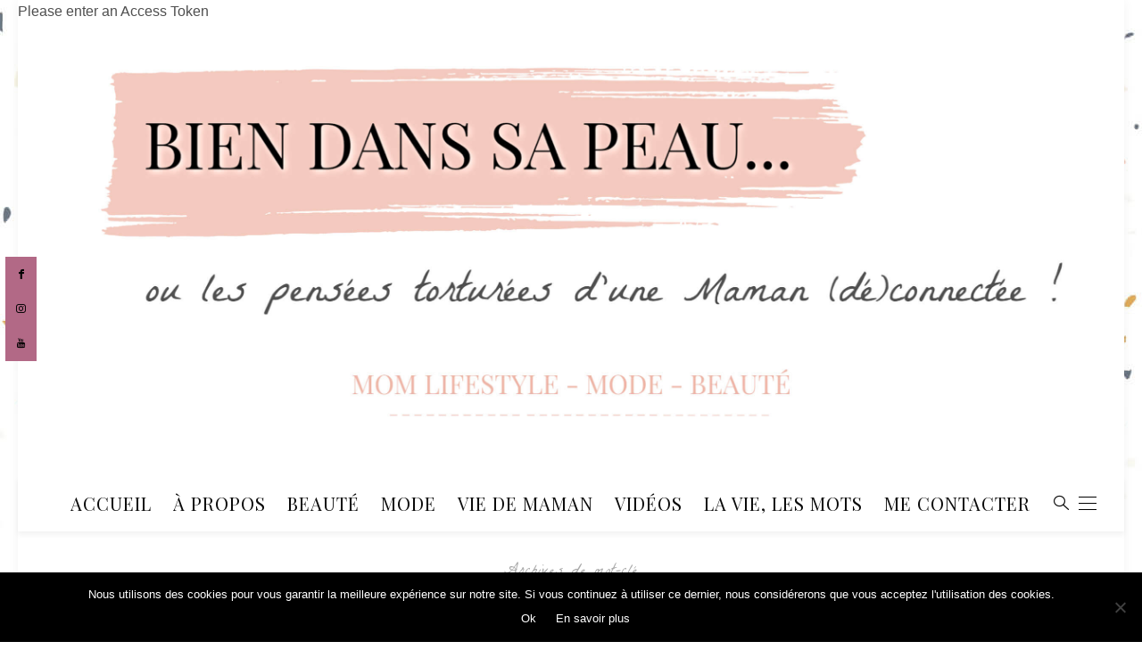

--- FILE ---
content_type: text/html; charset=UTF-8
request_url: https://bien-danssapeau.com/tag/yves-saint-laurent/
body_size: 32762
content:
<!DOCTYPE html>
<html lang="fr-FR">
<head>
	<meta charset="UTF-8" />
	<meta http-equiv="X-UA-Compatible" content="IE=edge">
    <meta name="viewport" content="width=device-width, initial-scale=1">
	<link rel="profile" href="http://gmpg.org/xfn/11" />
	<meta name='robots' content='index, follow, max-image-preview:large, max-snippet:-1, max-video-preview:-1' />
	<style>img:is([sizes="auto" i], [sizes^="auto," i]) { contain-intrinsic-size: 3000px 1500px }</style>
	
	<!-- This site is optimized with the Yoast SEO plugin v26.4 - https://yoast.com/wordpress/plugins/seo/ -->
	<title>Yves Saint Laurent Archives - Bien dans sa peau</title>
	<link rel="canonical" href="https://bien-danssapeau.com/tag/yves-saint-laurent/" />
	<link rel="next" href="https://bien-danssapeau.com/tag/yves-saint-laurent/page/2/" />
	<meta property="og:locale" content="fr_FR" />
	<meta property="og:type" content="article" />
	<meta property="og:title" content="Yves Saint Laurent Archives - Bien dans sa peau" />
	<meta property="og:url" content="https://bien-danssapeau.com/tag/yves-saint-laurent/" />
	<meta property="og:site_name" content="Bien dans sa peau" />
	<script type="application/ld+json" class="yoast-schema-graph">{"@context":"https://schema.org","@graph":[{"@type":"CollectionPage","@id":"https://bien-danssapeau.com/tag/yves-saint-laurent/","url":"https://bien-danssapeau.com/tag/yves-saint-laurent/","name":"Yves Saint Laurent Archives - Bien dans sa peau","isPartOf":{"@id":"https://bien-danssapeau.com/#website"},"primaryImageOfPage":{"@id":"https://bien-danssapeau.com/tag/yves-saint-laurent/#primaryimage"},"image":{"@id":"https://bien-danssapeau.com/tag/yves-saint-laurent/#primaryimage"},"thumbnailUrl":"https://i0.wp.com/bien-danssapeau.com/wp-content/uploads/2016/06/maquillage-printemps-la-lights-blush-corail-fards-mac.jpg?fit=4623%2C2979&ssl=1","breadcrumb":{"@id":"https://bien-danssapeau.com/tag/yves-saint-laurent/#breadcrumb"},"inLanguage":"fr-FR"},{"@type":"ImageObject","inLanguage":"fr-FR","@id":"https://bien-danssapeau.com/tag/yves-saint-laurent/#primaryimage","url":"https://i0.wp.com/bien-danssapeau.com/wp-content/uploads/2016/06/maquillage-printemps-la-lights-blush-corail-fards-mac.jpg?fit=4623%2C2979&ssl=1","contentUrl":"https://i0.wp.com/bien-danssapeau.com/wp-content/uploads/2016/06/maquillage-printemps-la-lights-blush-corail-fards-mac.jpg?fit=4623%2C2979&ssl=1","width":4623,"height":2979,"caption":"maquillage printanier"},{"@type":"BreadcrumbList","@id":"https://bien-danssapeau.com/tag/yves-saint-laurent/#breadcrumb","itemListElement":[{"@type":"ListItem","position":1,"name":"Accueil","item":"https://bien-danssapeau.com/"},{"@type":"ListItem","position":2,"name":"Yves Saint Laurent"}]},{"@type":"WebSite","@id":"https://bien-danssapeau.com/#website","url":"https://bien-danssapeau.com/","name":"Bien dans sa peau","description":"","potentialAction":[{"@type":"SearchAction","target":{"@type":"EntryPoint","urlTemplate":"https://bien-danssapeau.com/?s={search_term_string}"},"query-input":{"@type":"PropertyValueSpecification","valueRequired":true,"valueName":"search_term_string"}}],"inLanguage":"fr-FR"}]}</script>
	<!-- / Yoast SEO plugin. -->


<link rel='dns-prefetch' href='//secure.gravatar.com' />
<link rel='dns-prefetch' href='//stats.wp.com' />
<link rel='dns-prefetch' href='//fonts.googleapis.com' />
<link rel='dns-prefetch' href='//v0.wordpress.com' />
<link rel='preconnect' href='//i0.wp.com' />
<link rel='preconnect' href='https://fonts.gstatic.com' crossorigin />
<link rel="alternate" type="application/rss+xml" title="Bien dans sa peau &raquo; Flux" href="https://bien-danssapeau.com/feed/" />
<link rel="alternate" type="application/rss+xml" title="Bien dans sa peau &raquo; Flux des commentaires" href="https://bien-danssapeau.com/comments/feed/" />
<script type="text/javascript" id="wpp-js" src="https://bien-danssapeau.com/wp-content/plugins/wordpress-popular-posts/assets/js/wpp.min.js?ver=7.3.6" data-sampling="0" data-sampling-rate="100" data-api-url="https://bien-danssapeau.com/wp-json/wordpress-popular-posts" data-post-id="0" data-token="fe4262bc3a" data-lang="0" data-debug="0"></script>
<link rel="alternate" type="application/rss+xml" title="Bien dans sa peau &raquo; Flux de l’étiquette Yves Saint Laurent" href="https://bien-danssapeau.com/tag/yves-saint-laurent/feed/" />
		<!-- This site uses the Google Analytics by MonsterInsights plugin v9.10.0 - Using Analytics tracking - https://www.monsterinsights.com/ -->
							<script src="//www.googletagmanager.com/gtag/js?id=G-CPC1P9ZDHQ"  data-cfasync="false" data-wpfc-render="false" type="text/javascript" async></script>
			<script data-cfasync="false" data-wpfc-render="false" type="text/javascript">
				var mi_version = '9.10.0';
				var mi_track_user = true;
				var mi_no_track_reason = '';
								var MonsterInsightsDefaultLocations = {"page_location":"https:\/\/bien-danssapeau.com\/tag\/yves-saint-laurent\/"};
								if ( typeof MonsterInsightsPrivacyGuardFilter === 'function' ) {
					var MonsterInsightsLocations = (typeof MonsterInsightsExcludeQuery === 'object') ? MonsterInsightsPrivacyGuardFilter( MonsterInsightsExcludeQuery ) : MonsterInsightsPrivacyGuardFilter( MonsterInsightsDefaultLocations );
				} else {
					var MonsterInsightsLocations = (typeof MonsterInsightsExcludeQuery === 'object') ? MonsterInsightsExcludeQuery : MonsterInsightsDefaultLocations;
				}

								var disableStrs = [
										'ga-disable-G-CPC1P9ZDHQ',
									];

				/* Function to detect opted out users */
				function __gtagTrackerIsOptedOut() {
					for (var index = 0; index < disableStrs.length; index++) {
						if (document.cookie.indexOf(disableStrs[index] + '=true') > -1) {
							return true;
						}
					}

					return false;
				}

				/* Disable tracking if the opt-out cookie exists. */
				if (__gtagTrackerIsOptedOut()) {
					for (var index = 0; index < disableStrs.length; index++) {
						window[disableStrs[index]] = true;
					}
				}

				/* Opt-out function */
				function __gtagTrackerOptout() {
					for (var index = 0; index < disableStrs.length; index++) {
						document.cookie = disableStrs[index] + '=true; expires=Thu, 31 Dec 2099 23:59:59 UTC; path=/';
						window[disableStrs[index]] = true;
					}
				}

				if ('undefined' === typeof gaOptout) {
					function gaOptout() {
						__gtagTrackerOptout();
					}
				}
								window.dataLayer = window.dataLayer || [];

				window.MonsterInsightsDualTracker = {
					helpers: {},
					trackers: {},
				};
				if (mi_track_user) {
					function __gtagDataLayer() {
						dataLayer.push(arguments);
					}

					function __gtagTracker(type, name, parameters) {
						if (!parameters) {
							parameters = {};
						}

						if (parameters.send_to) {
							__gtagDataLayer.apply(null, arguments);
							return;
						}

						if (type === 'event') {
														parameters.send_to = monsterinsights_frontend.v4_id;
							var hookName = name;
							if (typeof parameters['event_category'] !== 'undefined') {
								hookName = parameters['event_category'] + ':' + name;
							}

							if (typeof MonsterInsightsDualTracker.trackers[hookName] !== 'undefined') {
								MonsterInsightsDualTracker.trackers[hookName](parameters);
							} else {
								__gtagDataLayer('event', name, parameters);
							}
							
						} else {
							__gtagDataLayer.apply(null, arguments);
						}
					}

					__gtagTracker('js', new Date());
					__gtagTracker('set', {
						'developer_id.dZGIzZG': true,
											});
					if ( MonsterInsightsLocations.page_location ) {
						__gtagTracker('set', MonsterInsightsLocations);
					}
										__gtagTracker('config', 'G-CPC1P9ZDHQ', {"forceSSL":"true"} );
										window.gtag = __gtagTracker;										(function () {
						/* https://developers.google.com/analytics/devguides/collection/analyticsjs/ */
						/* ga and __gaTracker compatibility shim. */
						var noopfn = function () {
							return null;
						};
						var newtracker = function () {
							return new Tracker();
						};
						var Tracker = function () {
							return null;
						};
						var p = Tracker.prototype;
						p.get = noopfn;
						p.set = noopfn;
						p.send = function () {
							var args = Array.prototype.slice.call(arguments);
							args.unshift('send');
							__gaTracker.apply(null, args);
						};
						var __gaTracker = function () {
							var len = arguments.length;
							if (len === 0) {
								return;
							}
							var f = arguments[len - 1];
							if (typeof f !== 'object' || f === null || typeof f.hitCallback !== 'function') {
								if ('send' === arguments[0]) {
									var hitConverted, hitObject = false, action;
									if ('event' === arguments[1]) {
										if ('undefined' !== typeof arguments[3]) {
											hitObject = {
												'eventAction': arguments[3],
												'eventCategory': arguments[2],
												'eventLabel': arguments[4],
												'value': arguments[5] ? arguments[5] : 1,
											}
										}
									}
									if ('pageview' === arguments[1]) {
										if ('undefined' !== typeof arguments[2]) {
											hitObject = {
												'eventAction': 'page_view',
												'page_path': arguments[2],
											}
										}
									}
									if (typeof arguments[2] === 'object') {
										hitObject = arguments[2];
									}
									if (typeof arguments[5] === 'object') {
										Object.assign(hitObject, arguments[5]);
									}
									if ('undefined' !== typeof arguments[1].hitType) {
										hitObject = arguments[1];
										if ('pageview' === hitObject.hitType) {
											hitObject.eventAction = 'page_view';
										}
									}
									if (hitObject) {
										action = 'timing' === arguments[1].hitType ? 'timing_complete' : hitObject.eventAction;
										hitConverted = mapArgs(hitObject);
										__gtagTracker('event', action, hitConverted);
									}
								}
								return;
							}

							function mapArgs(args) {
								var arg, hit = {};
								var gaMap = {
									'eventCategory': 'event_category',
									'eventAction': 'event_action',
									'eventLabel': 'event_label',
									'eventValue': 'event_value',
									'nonInteraction': 'non_interaction',
									'timingCategory': 'event_category',
									'timingVar': 'name',
									'timingValue': 'value',
									'timingLabel': 'event_label',
									'page': 'page_path',
									'location': 'page_location',
									'title': 'page_title',
									'referrer' : 'page_referrer',
								};
								for (arg in args) {
																		if (!(!args.hasOwnProperty(arg) || !gaMap.hasOwnProperty(arg))) {
										hit[gaMap[arg]] = args[arg];
									} else {
										hit[arg] = args[arg];
									}
								}
								return hit;
							}

							try {
								f.hitCallback();
							} catch (ex) {
							}
						};
						__gaTracker.create = newtracker;
						__gaTracker.getByName = newtracker;
						__gaTracker.getAll = function () {
							return [];
						};
						__gaTracker.remove = noopfn;
						__gaTracker.loaded = true;
						window['__gaTracker'] = __gaTracker;
					})();
									} else {
										console.log("");
					(function () {
						function __gtagTracker() {
							return null;
						}

						window['__gtagTracker'] = __gtagTracker;
						window['gtag'] = __gtagTracker;
					})();
									}
			</script>
							<!-- / Google Analytics by MonsterInsights -->
		<script type="text/javascript">
/* <![CDATA[ */
window._wpemojiSettings = {"baseUrl":"https:\/\/s.w.org\/images\/core\/emoji\/16.0.1\/72x72\/","ext":".png","svgUrl":"https:\/\/s.w.org\/images\/core\/emoji\/16.0.1\/svg\/","svgExt":".svg","source":{"concatemoji":"https:\/\/bien-danssapeau.com\/wp-includes\/js\/wp-emoji-release.min.js"}};
/*! This file is auto-generated */
!function(s,n){var o,i,e;function c(e){try{var t={supportTests:e,timestamp:(new Date).valueOf()};sessionStorage.setItem(o,JSON.stringify(t))}catch(e){}}function p(e,t,n){e.clearRect(0,0,e.canvas.width,e.canvas.height),e.fillText(t,0,0);var t=new Uint32Array(e.getImageData(0,0,e.canvas.width,e.canvas.height).data),a=(e.clearRect(0,0,e.canvas.width,e.canvas.height),e.fillText(n,0,0),new Uint32Array(e.getImageData(0,0,e.canvas.width,e.canvas.height).data));return t.every(function(e,t){return e===a[t]})}function u(e,t){e.clearRect(0,0,e.canvas.width,e.canvas.height),e.fillText(t,0,0);for(var n=e.getImageData(16,16,1,1),a=0;a<n.data.length;a++)if(0!==n.data[a])return!1;return!0}function f(e,t,n,a){switch(t){case"flag":return n(e,"\ud83c\udff3\ufe0f\u200d\u26a7\ufe0f","\ud83c\udff3\ufe0f\u200b\u26a7\ufe0f")?!1:!n(e,"\ud83c\udde8\ud83c\uddf6","\ud83c\udde8\u200b\ud83c\uddf6")&&!n(e,"\ud83c\udff4\udb40\udc67\udb40\udc62\udb40\udc65\udb40\udc6e\udb40\udc67\udb40\udc7f","\ud83c\udff4\u200b\udb40\udc67\u200b\udb40\udc62\u200b\udb40\udc65\u200b\udb40\udc6e\u200b\udb40\udc67\u200b\udb40\udc7f");case"emoji":return!a(e,"\ud83e\udedf")}return!1}function g(e,t,n,a){var r="undefined"!=typeof WorkerGlobalScope&&self instanceof WorkerGlobalScope?new OffscreenCanvas(300,150):s.createElement("canvas"),o=r.getContext("2d",{willReadFrequently:!0}),i=(o.textBaseline="top",o.font="600 32px Arial",{});return e.forEach(function(e){i[e]=t(o,e,n,a)}),i}function t(e){var t=s.createElement("script");t.src=e,t.defer=!0,s.head.appendChild(t)}"undefined"!=typeof Promise&&(o="wpEmojiSettingsSupports",i=["flag","emoji"],n.supports={everything:!0,everythingExceptFlag:!0},e=new Promise(function(e){s.addEventListener("DOMContentLoaded",e,{once:!0})}),new Promise(function(t){var n=function(){try{var e=JSON.parse(sessionStorage.getItem(o));if("object"==typeof e&&"number"==typeof e.timestamp&&(new Date).valueOf()<e.timestamp+604800&&"object"==typeof e.supportTests)return e.supportTests}catch(e){}return null}();if(!n){if("undefined"!=typeof Worker&&"undefined"!=typeof OffscreenCanvas&&"undefined"!=typeof URL&&URL.createObjectURL&&"undefined"!=typeof Blob)try{var e="postMessage("+g.toString()+"("+[JSON.stringify(i),f.toString(),p.toString(),u.toString()].join(",")+"));",a=new Blob([e],{type:"text/javascript"}),r=new Worker(URL.createObjectURL(a),{name:"wpTestEmojiSupports"});return void(r.onmessage=function(e){c(n=e.data),r.terminate(),t(n)})}catch(e){}c(n=g(i,f,p,u))}t(n)}).then(function(e){for(var t in e)n.supports[t]=e[t],n.supports.everything=n.supports.everything&&n.supports[t],"flag"!==t&&(n.supports.everythingExceptFlag=n.supports.everythingExceptFlag&&n.supports[t]);n.supports.everythingExceptFlag=n.supports.everythingExceptFlag&&!n.supports.flag,n.DOMReady=!1,n.readyCallback=function(){n.DOMReady=!0}}).then(function(){return e}).then(function(){var e;n.supports.everything||(n.readyCallback(),(e=n.source||{}).concatemoji?t(e.concatemoji):e.wpemoji&&e.twemoji&&(t(e.twemoji),t(e.wpemoji)))}))}((window,document),window._wpemojiSettings);
/* ]]> */
</script>
<style id='wp-emoji-styles-inline-css' type='text/css'>

	img.wp-smiley, img.emoji {
		display: inline !important;
		border: none !important;
		box-shadow: none !important;
		height: 1em !important;
		width: 1em !important;
		margin: 0 0.07em !important;
		vertical-align: -0.1em !important;
		background: none !important;
		padding: 0 !important;
	}
</style>
<link rel='stylesheet' id='wp-block-library-css' href='https://bien-danssapeau.com/wp-includes/css/dist/block-library/style.min.css' type='text/css' media='all' />
<style id='classic-theme-styles-inline-css' type='text/css'>
/*! This file is auto-generated */
.wp-block-button__link{color:#fff;background-color:#32373c;border-radius:9999px;box-shadow:none;text-decoration:none;padding:calc(.667em + 2px) calc(1.333em + 2px);font-size:1.125em}.wp-block-file__button{background:#32373c;color:#fff;text-decoration:none}
</style>
<link rel='stylesheet' id='mediaelement-css' href='https://bien-danssapeau.com/wp-includes/js/mediaelement/mediaelementplayer-legacy.min.css' type='text/css' media='all' />
<link rel='stylesheet' id='wp-mediaelement-css' href='https://bien-danssapeau.com/wp-includes/js/mediaelement/wp-mediaelement.min.css' type='text/css' media='all' />
<style id='jetpack-sharing-buttons-style-inline-css' type='text/css'>
.jetpack-sharing-buttons__services-list{display:flex;flex-direction:row;flex-wrap:wrap;gap:0;list-style-type:none;margin:5px;padding:0}.jetpack-sharing-buttons__services-list.has-small-icon-size{font-size:12px}.jetpack-sharing-buttons__services-list.has-normal-icon-size{font-size:16px}.jetpack-sharing-buttons__services-list.has-large-icon-size{font-size:24px}.jetpack-sharing-buttons__services-list.has-huge-icon-size{font-size:36px}@media print{.jetpack-sharing-buttons__services-list{display:none!important}}.editor-styles-wrapper .wp-block-jetpack-sharing-buttons{gap:0;padding-inline-start:0}ul.jetpack-sharing-buttons__services-list.has-background{padding:1.25em 2.375em}
</style>
<style id='global-styles-inline-css' type='text/css'>
:root{--wp--preset--aspect-ratio--square: 1;--wp--preset--aspect-ratio--4-3: 4/3;--wp--preset--aspect-ratio--3-4: 3/4;--wp--preset--aspect-ratio--3-2: 3/2;--wp--preset--aspect-ratio--2-3: 2/3;--wp--preset--aspect-ratio--16-9: 16/9;--wp--preset--aspect-ratio--9-16: 9/16;--wp--preset--color--black: #000000;--wp--preset--color--cyan-bluish-gray: #abb8c3;--wp--preset--color--white: #ffffff;--wp--preset--color--pale-pink: #f78da7;--wp--preset--color--vivid-red: #cf2e2e;--wp--preset--color--luminous-vivid-orange: #ff6900;--wp--preset--color--luminous-vivid-amber: #fcb900;--wp--preset--color--light-green-cyan: #7bdcb5;--wp--preset--color--vivid-green-cyan: #00d084;--wp--preset--color--pale-cyan-blue: #8ed1fc;--wp--preset--color--vivid-cyan-blue: #0693e3;--wp--preset--color--vivid-purple: #9b51e0;--wp--preset--gradient--vivid-cyan-blue-to-vivid-purple: linear-gradient(135deg,rgba(6,147,227,1) 0%,rgb(155,81,224) 100%);--wp--preset--gradient--light-green-cyan-to-vivid-green-cyan: linear-gradient(135deg,rgb(122,220,180) 0%,rgb(0,208,130) 100%);--wp--preset--gradient--luminous-vivid-amber-to-luminous-vivid-orange: linear-gradient(135deg,rgba(252,185,0,1) 0%,rgba(255,105,0,1) 100%);--wp--preset--gradient--luminous-vivid-orange-to-vivid-red: linear-gradient(135deg,rgba(255,105,0,1) 0%,rgb(207,46,46) 100%);--wp--preset--gradient--very-light-gray-to-cyan-bluish-gray: linear-gradient(135deg,rgb(238,238,238) 0%,rgb(169,184,195) 100%);--wp--preset--gradient--cool-to-warm-spectrum: linear-gradient(135deg,rgb(74,234,220) 0%,rgb(151,120,209) 20%,rgb(207,42,186) 40%,rgb(238,44,130) 60%,rgb(251,105,98) 80%,rgb(254,248,76) 100%);--wp--preset--gradient--blush-light-purple: linear-gradient(135deg,rgb(255,206,236) 0%,rgb(152,150,240) 100%);--wp--preset--gradient--blush-bordeaux: linear-gradient(135deg,rgb(254,205,165) 0%,rgb(254,45,45) 50%,rgb(107,0,62) 100%);--wp--preset--gradient--luminous-dusk: linear-gradient(135deg,rgb(255,203,112) 0%,rgb(199,81,192) 50%,rgb(65,88,208) 100%);--wp--preset--gradient--pale-ocean: linear-gradient(135deg,rgb(255,245,203) 0%,rgb(182,227,212) 50%,rgb(51,167,181) 100%);--wp--preset--gradient--electric-grass: linear-gradient(135deg,rgb(202,248,128) 0%,rgb(113,206,126) 100%);--wp--preset--gradient--midnight: linear-gradient(135deg,rgb(2,3,129) 0%,rgb(40,116,252) 100%);--wp--preset--font-size--small: 13px;--wp--preset--font-size--medium: 20px;--wp--preset--font-size--large: 36px;--wp--preset--font-size--x-large: 42px;--wp--preset--spacing--20: 0.44rem;--wp--preset--spacing--30: 0.67rem;--wp--preset--spacing--40: 1rem;--wp--preset--spacing--50: 1.5rem;--wp--preset--spacing--60: 2.25rem;--wp--preset--spacing--70: 3.38rem;--wp--preset--spacing--80: 5.06rem;--wp--preset--shadow--natural: 6px 6px 9px rgba(0, 0, 0, 0.2);--wp--preset--shadow--deep: 12px 12px 50px rgba(0, 0, 0, 0.4);--wp--preset--shadow--sharp: 6px 6px 0px rgba(0, 0, 0, 0.2);--wp--preset--shadow--outlined: 6px 6px 0px -3px rgba(255, 255, 255, 1), 6px 6px rgba(0, 0, 0, 1);--wp--preset--shadow--crisp: 6px 6px 0px rgba(0, 0, 0, 1);}:where(.is-layout-flex){gap: 0.5em;}:where(.is-layout-grid){gap: 0.5em;}body .is-layout-flex{display: flex;}.is-layout-flex{flex-wrap: wrap;align-items: center;}.is-layout-flex > :is(*, div){margin: 0;}body .is-layout-grid{display: grid;}.is-layout-grid > :is(*, div){margin: 0;}:where(.wp-block-columns.is-layout-flex){gap: 2em;}:where(.wp-block-columns.is-layout-grid){gap: 2em;}:where(.wp-block-post-template.is-layout-flex){gap: 1.25em;}:where(.wp-block-post-template.is-layout-grid){gap: 1.25em;}.has-black-color{color: var(--wp--preset--color--black) !important;}.has-cyan-bluish-gray-color{color: var(--wp--preset--color--cyan-bluish-gray) !important;}.has-white-color{color: var(--wp--preset--color--white) !important;}.has-pale-pink-color{color: var(--wp--preset--color--pale-pink) !important;}.has-vivid-red-color{color: var(--wp--preset--color--vivid-red) !important;}.has-luminous-vivid-orange-color{color: var(--wp--preset--color--luminous-vivid-orange) !important;}.has-luminous-vivid-amber-color{color: var(--wp--preset--color--luminous-vivid-amber) !important;}.has-light-green-cyan-color{color: var(--wp--preset--color--light-green-cyan) !important;}.has-vivid-green-cyan-color{color: var(--wp--preset--color--vivid-green-cyan) !important;}.has-pale-cyan-blue-color{color: var(--wp--preset--color--pale-cyan-blue) !important;}.has-vivid-cyan-blue-color{color: var(--wp--preset--color--vivid-cyan-blue) !important;}.has-vivid-purple-color{color: var(--wp--preset--color--vivid-purple) !important;}.has-black-background-color{background-color: var(--wp--preset--color--black) !important;}.has-cyan-bluish-gray-background-color{background-color: var(--wp--preset--color--cyan-bluish-gray) !important;}.has-white-background-color{background-color: var(--wp--preset--color--white) !important;}.has-pale-pink-background-color{background-color: var(--wp--preset--color--pale-pink) !important;}.has-vivid-red-background-color{background-color: var(--wp--preset--color--vivid-red) !important;}.has-luminous-vivid-orange-background-color{background-color: var(--wp--preset--color--luminous-vivid-orange) !important;}.has-luminous-vivid-amber-background-color{background-color: var(--wp--preset--color--luminous-vivid-amber) !important;}.has-light-green-cyan-background-color{background-color: var(--wp--preset--color--light-green-cyan) !important;}.has-vivid-green-cyan-background-color{background-color: var(--wp--preset--color--vivid-green-cyan) !important;}.has-pale-cyan-blue-background-color{background-color: var(--wp--preset--color--pale-cyan-blue) !important;}.has-vivid-cyan-blue-background-color{background-color: var(--wp--preset--color--vivid-cyan-blue) !important;}.has-vivid-purple-background-color{background-color: var(--wp--preset--color--vivid-purple) !important;}.has-black-border-color{border-color: var(--wp--preset--color--black) !important;}.has-cyan-bluish-gray-border-color{border-color: var(--wp--preset--color--cyan-bluish-gray) !important;}.has-white-border-color{border-color: var(--wp--preset--color--white) !important;}.has-pale-pink-border-color{border-color: var(--wp--preset--color--pale-pink) !important;}.has-vivid-red-border-color{border-color: var(--wp--preset--color--vivid-red) !important;}.has-luminous-vivid-orange-border-color{border-color: var(--wp--preset--color--luminous-vivid-orange) !important;}.has-luminous-vivid-amber-border-color{border-color: var(--wp--preset--color--luminous-vivid-amber) !important;}.has-light-green-cyan-border-color{border-color: var(--wp--preset--color--light-green-cyan) !important;}.has-vivid-green-cyan-border-color{border-color: var(--wp--preset--color--vivid-green-cyan) !important;}.has-pale-cyan-blue-border-color{border-color: var(--wp--preset--color--pale-cyan-blue) !important;}.has-vivid-cyan-blue-border-color{border-color: var(--wp--preset--color--vivid-cyan-blue) !important;}.has-vivid-purple-border-color{border-color: var(--wp--preset--color--vivid-purple) !important;}.has-vivid-cyan-blue-to-vivid-purple-gradient-background{background: var(--wp--preset--gradient--vivid-cyan-blue-to-vivid-purple) !important;}.has-light-green-cyan-to-vivid-green-cyan-gradient-background{background: var(--wp--preset--gradient--light-green-cyan-to-vivid-green-cyan) !important;}.has-luminous-vivid-amber-to-luminous-vivid-orange-gradient-background{background: var(--wp--preset--gradient--luminous-vivid-amber-to-luminous-vivid-orange) !important;}.has-luminous-vivid-orange-to-vivid-red-gradient-background{background: var(--wp--preset--gradient--luminous-vivid-orange-to-vivid-red) !important;}.has-very-light-gray-to-cyan-bluish-gray-gradient-background{background: var(--wp--preset--gradient--very-light-gray-to-cyan-bluish-gray) !important;}.has-cool-to-warm-spectrum-gradient-background{background: var(--wp--preset--gradient--cool-to-warm-spectrum) !important;}.has-blush-light-purple-gradient-background{background: var(--wp--preset--gradient--blush-light-purple) !important;}.has-blush-bordeaux-gradient-background{background: var(--wp--preset--gradient--blush-bordeaux) !important;}.has-luminous-dusk-gradient-background{background: var(--wp--preset--gradient--luminous-dusk) !important;}.has-pale-ocean-gradient-background{background: var(--wp--preset--gradient--pale-ocean) !important;}.has-electric-grass-gradient-background{background: var(--wp--preset--gradient--electric-grass) !important;}.has-midnight-gradient-background{background: var(--wp--preset--gradient--midnight) !important;}.has-small-font-size{font-size: var(--wp--preset--font-size--small) !important;}.has-medium-font-size{font-size: var(--wp--preset--font-size--medium) !important;}.has-large-font-size{font-size: var(--wp--preset--font-size--large) !important;}.has-x-large-font-size{font-size: var(--wp--preset--font-size--x-large) !important;}
:where(.wp-block-post-template.is-layout-flex){gap: 1.25em;}:where(.wp-block-post-template.is-layout-grid){gap: 1.25em;}
:where(.wp-block-columns.is-layout-flex){gap: 2em;}:where(.wp-block-columns.is-layout-grid){gap: 2em;}
:root :where(.wp-block-pullquote){font-size: 1.5em;line-height: 1.6;}
</style>
<link rel='stylesheet' id='contact-form-7-css' href='https://bien-danssapeau.com/wp-content/plugins/contact-form-7/includes/css/styles.css' type='text/css' media='all' />
<link rel='stylesheet' id='cookie-notice-front-css' href='https://bien-danssapeau.com/wp-content/plugins/cookie-notice/css/front.min.css' type='text/css' media='all' />
<link rel='stylesheet' id='shop-page-wp-grid-css' href='https://bien-danssapeau.com/wp-content/plugins/shop-page-wp/includes/../assets/css/shop-page-wp-grid.css' type='text/css' media='all' />
<link rel='stylesheet' id='shop-page-wp-base-styles-css' href='https://bien-danssapeau.com/wp-content/plugins/shop-page-wp/includes/../assets/css/shop-page-wp-base-styles.css' type='text/css' media='all' />
<link rel='stylesheet' id='stcr-font-awesome-css' href='https://bien-danssapeau.com/wp-content/plugins/subscribe-to-comments-reloaded/includes/css/font-awesome.min.css' type='text/css' media='all' />
<link rel='stylesheet' id='stcr-style-css' href='https://bien-danssapeau.com/wp-content/plugins/subscribe-to-comments-reloaded/includes/css/stcr-style.css' type='text/css' media='all' />
<link rel='stylesheet' id='wordpress-popular-posts-css-css' href='https://bien-danssapeau.com/wp-content/plugins/wordpress-popular-posts/assets/css/wpp.css' type='text/css' media='all' />
<link rel='stylesheet' id='bootstrap-css' href='https://bien-danssapeau.com/wp-content/themes/buzzblogpro/bootstrap/bootstrap.min.css' type='text/css' media='all' />
<link rel='stylesheet' id='buzzblogpro-style-css' href='https://bien-danssapeau.com/wp-content/themes/buzzblogpro/style.css' type='text/css' media='all' />
<style id='buzzblogpro-style-inline-css' type='text/css'>
@media (min-width: 1200px) {.container,.page .title-section, .single .content-holder .single-title-section{max-width: 1208px;}.fullwidth-widget .form-inline {max-width: 1208px;}.single .content-holder .single-title-section{width: 1208px;}}.boxed .main-holder, .boxed .buzzblogpro-cookie-banner-wrap {max-width: 1240px;}@media(min-width:992px){.middle-boxed .owl-slide .cover-wrapper, .middle .owl-slide .cover-wrapper, .bottom .owl-slide .cover-wrapper, .normal-slideshow .cover-wrapper {height: 600px!important;}.carousel-wrap.top-slideshow {min-height: 600px;}}@media only screen and (min-width:768px) and (max-width:991px) {.middle-boxed .owl-slide .cover-wrapper, .middle .owl-slide .cover-wrapper, .bottom .owl-slide .cover-wrapper, .normal-slideshow .cover-wrapper {height: 600px!important;}}@media(max-width:767px){.middle-boxed .owl-slide .cover-wrapper, .middle .owl-slide .cover-wrapper, .bottom .owl-slide .cover-wrapper, .normal-slideshow .cover-wrapper {height: 600px!important;}}.primary-menu .has-mega-sub-menu .mega-sub-menu {min-height:476px;}.logo img {width:1200px;}.split-menu .header .logo {max-width:1200px;}.navbar-fixed .logo img {width:px;}.split-menu .header .navbar-fixed .logo {max-width:px;}.footer-logo .logo img {width:605px;}#primary {border-top-color:#EFB6C6}#primary {border-bottom-color:#EDEDED}#primary {border-top-width:0px;}#primary {border-bottom-width:0px;}.single .single-header .meta-space-top, .single .single-header .meta-space-top a { text-align:center!important;}.bigletter:before { font-family:"'Trebuchet MS', Helvetica, sans-serif";}.lowestfooter {border-top-color:#FFFFFF}.header-overlay {background:rgba(255,255,255,0.6)}.parallax-image:before {background:rgba(0,0,0,0.22)}.primary-menu ul li:not(.buzzblogpro-widget-menu) > ul {top:-0px}.owl-slide .cover-wrapper.slide-sub-item-large {border-right-color: #ffffff;}.owl-slide .cover-wrapper.slide-sub-item-small.middle {border-bottom-color: #ffffff;}.owl-slide .cover-wrapper.slide-sub-item-small.last {border-top-color: #ffffff;}.top-slideshow .cover:before {background: } .top-slideshow .cover:before{opacity: .01;}body { background-image:url("http://bien-danssapeau.com/wp-content/uploads/2020/05/fond-blog-1.jpg"); background-repeat:repeat; background-position:;  background-attachment:; background-size:;background-color:#ffffff;}.post_category:after, .hs_aboutme_text span, .slide-category span, .widget-content h4.subtitle span, .nav-tabs > li.active > a, .nav-tabs > li.active > a:hover, .nav-tabs > li.active > a:focus, .title-section span, .heading-entrance span {border-top-color:#000000}.mailchimp-alert, .consent-check input[type="checkbox"]:checked + label::before {background:#000000}.error404-holder_num, .twitter-list i, .hercules-likes:hover:before, .hercules-likes.active:before {color:#000000}.icon-menu .icon-menu-count, .audioplayer-bar-played, .audioplayer-volume-adjust div div, #back-top a:hover span, .owl-carousel .owl-dots .owl-dot.active span, .owl-carousel .owl-dots .owl-dot:hover span, .link-image a .link-wrapper, .widget_calendar tbody a, .text-highlight, div.jp-play-bar, div.jp-volume-bar-value, .progress .bar, .buzzblogpro-cart .badge, .mobile-shopping-cart .badge, .share-buttons .heart span {background:#000000}.hs_recent_popular_tab_widget_content .tab_title.selected a, .search-option-tab li:hover a,.search-option-tab li.active a {border-bottom: 1px solid #000000}.consent-check input[type="checkbox"]:checked + label::before, .consent-check label::before {border: 1px solid #000000}.primary-menu ul li:not(.buzzblogpro-widget-menu):hover > a, .primary-menu .has-mega-column:not(.widget-in-menu) > .sub-menu a:hover, .primary-menu .has-mega-column > .sub-menu > .columns-sub-item > a:hover { color:#000000}.primary-menu ul li.current-menu-item:not(.buzzblogpro-widget-menu) > a, .primary-menu .has-mega-column:not(.widget-in-menu) > .sub-menu .current-menu-item > a { color:#000000}.menu-mobile ul li.current-menu-item > a, .menu-mobile ul li.current-menu-ancestor > a { color:#d8d8d8}.primary-menu > li > a:hover, .primary-menu > li.current-menu-item > a, .primary-menu > li.current-menu-ancestor > a, .primary-menu li:hover > a, .primary-menu .mega-menu-posts .post a:hover { color:#bababa}.primary-menu > li.current-menu-item > a, .primary-menu > li.current-menu-ancestor > a { color:#bababa}.primary-menu > li > a {background:#ffffff}.primary-menu > li > a:hover, .primary-menu > li.current-menu-item > a, .primary-menu > li.current-menu-ancestor > a, .primary-menu li:hover > a { background:#ffffff}.primary-menu > li.current-menu-item > a, .primary-menu > li.current-menu-ancestor > a { background:#ffffff}.widget-in-menu .grid .grid-item .post-header h2 a, .widget-in-menu .grid .grid-item h2.post-title, .widget-in-menu .post-grid-block h2.grid-post-title a, .widget-in-menu .post-grid-block h2.grid-post-title { color:#000000}.animated-border-effect .primary-menu > li > a:before {background: transparent;}.primary-menu ul li:not(.buzzblogpro-widget-menu) a, .primary-menu .has-mega-sub-menu .mega-sub-menu ul, .primary-menu .has-mega-column > .sub-menu > .columns-sub-item > a, #cart-wrap {border-color:#EEEEEE}#top-menu ul {background:rgba(249,249,249,1)}#top-menu ul a, #top-menu .current_page_item ul a, #top-menu ul .current_page_item a, #top-menu .current-menu-item ul a, #top-menu ul .current-menu-item a, #top-menu li:hover > ul a {border-color:#FFFFFF}.top-border {background:#000000}.modern-layout .meta-space-top a, .modern-layout .meta-space-top, .modern-layout .post_category a, .modern-layout .meta-space-top, .parallax-image .category-box span, .parallax-image .category-filter a, .parallax-image .cat-des, .parallax-image .title-section h2, .modern-layout .title-section h2, .modern-layout h2.post-subtitle {color:#ffffff}.modern-layout h1.post-title, .parallax-image .title-section h1 {color:#ffffff}.ribbon-featured {color:#000000}.ribbon-featured {background:#f9f9f9}.post .post_category, .post .meta-space-top, .post .meta-space-top a, .viewpost-button, .grid .post-header h2 a, .grid h2.post-title, .post-grid-block h2.grid-post-title a, .post-grid-block h2.grid-post-title, .post-header h2 a, h2.post-title, .post-grid-block .post-header { text-align:left!important;}.category-filter ul li.current-cat a, .category-filter ul li.current-cat-ancestor a { color: #ffffff}#cart-wrap .but-cart:hover, .footer .instagram-footer .readmore-button a:hover, a.comment-reply-link:hover, input[type="submit"]:hover, input[type="button"]:hover, .btn-default.active, .btn-default.focus, .btn-default:active, .btn-default:focus, .btn-default:hover, .open > .dropdown-toggle.btn-default, .category-filter ul li.current-cat a, .category-filter ul li.current-cat-ancestor a, .category-filter ul li a:hover, .woocommerce #review_form #respond .form-submit input:hover, .woocommerce .widget_price_filter .price_slider_amount .button:hover, .woocommerce div.product form.cart .button:hover, .woocommerce #respond input#submit:hover, .woocommerce #respond input#submit.alt, .woocommerce a.button:hover, .woocommerce a.button.alt:hover, .woocommerce button.button.alt:hover, .woocommerce input.button.alt:hover, .woocommerce button.button:hover, .woocommerce input.button:hover { border-color: #000000}#cart-wrap .but-cart, .footer .instagram-footer .readmore-button a, a.btn, a.comment-reply-link, input[type="submit"], input[type="button"], .category-filter ul li a, .woocommerce #review_form #respond .form-submit input, .woocommerce .widget_price_filter .price_slider_amount .button, .woocommerce div.product form.cart .button, .woocommerce #respond input#submit, .woocommerce #respond input#submit.alt, .woocommerce a.button, .woocommerce a.button.alt, .woocommerce button.button.alt, .woocommerce input.button.alt, .woocommerce button.button, .woocommerce input.button { background: #b26986}#cart-wrap .but-cart:hover, .footer .instagram-footer .readmore-button a:hover, a.comment-reply-link:hover, input[type="submit"]:hover, input[type="button"]:hover, .btn-default.active, .btn-default.focus, .btn-default:active, .btn-default:focus, .btn-default:hover, .open > .dropdown-toggle.btn-default, .category-filter ul li.current-cat a,.category-filter ul li.current-cat-ancestor a, .category-filter ul li a:hover, .woocommerce #review_form #respond .form-submit input:hover, .woocommerce .widget_price_filter .price_slider_amount .button:hover, .woocommerce div.product form.cart .button:hover, .woocommerce #respond input#submit:hover, .woocommerce #respond input#submit.alt, .woocommerce a.button:hover, .woocommerce a.button.alt:hover, .woocommerce button.button.alt:hover, .woocommerce input.button.alt:hover, .woocommerce button.button:hover, .woocommerce input.button:hover { background: #c4b1a1}.viewpost-button a.button { border-color: #000000}.viewpost-button a.button:hover { border-color: #f9f9f9}.viewpost-button a.button { background: #000000}.viewpost-button a.button:hover { background: #f9f9f9}a.slideshow-btn:hover { border-color: #ffffff}a.slideshow-btn { background: #000000}a.slideshow-btn:hover { background: #ffffff}.page-numbers li a { border-color: #ffffff}.page-numbers .current { color: #000000}.page-numbers .current { border-color: #000000}.page-numbers .current { background: #ffffff}.page-numbers li a:hover { border-color: #000000}.page-numbers li a { background: #000000}.page-numbers li a:hover { background: #ffffff}.widget-content h4.subtitle:before { border-top-color: #ffffff}.widget-content h4.subtitle:after { border-top-color: #ffffff}.icon-menu a { line-height: 22px;}.icon-menu a { color: #000000;}.nav-icon4 span, .nav-icon4 span:before, .nav-icon4 span:after { background-color: #000000;}.side-icons .nav-icon4 span:before, .side-icons .nav-icon4 span:after { background-color: #212121;}
</style>
<link rel="preload" as="style" href="https://fonts.googleapis.com/css?family=La%20Belle%20Aurore:400%7CPrata:400%7CHeebo:100,200,300,400,500,600,700,800,900%7CPlayfair%20Display%20SC:400,700,900,400italic,700italic,900italic%7CPlayfair%20Display:400,500,600,700,800,900,400italic,500italic,600italic,700italic,800italic,900italic&#038;subset=latin&#038;display=swap" /><link rel="stylesheet" href="https://fonts.googleapis.com/css?family=La%20Belle%20Aurore:400%7CPrata:400%7CHeebo:100,200,300,400,500,600,700,800,900%7CPlayfair%20Display%20SC:400,700,900,400italic,700italic,900italic%7CPlayfair%20Display:400,500,600,700,800,900,400italic,500italic,600italic,700italic,800italic,900italic&#038;subset=latin&#038;display=swap" media="print" onload="this.media='all'"><noscript><link rel="stylesheet" href="https://fonts.googleapis.com/css?family=La%20Belle%20Aurore:400%7CPrata:400%7CHeebo:100,200,300,400,500,600,700,800,900%7CPlayfair%20Display%20SC:400,700,900,400italic,700italic,900italic%7CPlayfair%20Display:400,500,600,700,800,900,400italic,500italic,600italic,700italic,800italic,900italic&#038;subset=latin&#038;display=swap" /></noscript><script type="text/javascript" src="https://bien-danssapeau.com/wp-content/plugins/google-analytics-for-wordpress/assets/js/frontend-gtag.min.js" id="monsterinsights-frontend-script-js" async="async" data-wp-strategy="async"></script>
<script data-cfasync="false" data-wpfc-render="false" type="text/javascript" id='monsterinsights-frontend-script-js-extra'>/* <![CDATA[ */
var monsterinsights_frontend = {"js_events_tracking":"true","download_extensions":"doc,pdf,ppt,zip,xls,docx,pptx,xlsx","inbound_paths":"[]","home_url":"https:\/\/bien-danssapeau.com","hash_tracking":"false","v4_id":"G-CPC1P9ZDHQ"};/* ]]> */
</script>
<script type="text/javascript" id="cookie-notice-front-js-before">
/* <![CDATA[ */
var cnArgs = {"ajaxUrl":"https:\/\/bien-danssapeau.com\/wp-admin\/admin-ajax.php","nonce":"2d7ef22d01","hideEffect":"fade","position":"bottom","onScroll":false,"onScrollOffset":100,"onClick":false,"cookieName":"cookie_notice_accepted","cookieTime":2592000,"cookieTimeRejected":2592000,"globalCookie":false,"redirection":false,"cache":true,"revokeCookies":false,"revokeCookiesOpt":"automatic"};
/* ]]> */
</script>
<script type="text/javascript" src="https://bien-danssapeau.com/wp-content/plugins/cookie-notice/js/front.min.js" id="cookie-notice-front-js"></script>
<script type="text/javascript" src="https://bien-danssapeau.com/wp-includes/js/jquery/jquery.min.js" id="jquery-core-js"></script>
<script type="text/javascript" src="https://bien-danssapeau.com/wp-includes/js/jquery/jquery-migrate.min.js" id="jquery-migrate-js"></script>
<link rel="https://api.w.org/" href="https://bien-danssapeau.com/wp-json/" /><link rel="alternate" title="JSON" type="application/json" href="https://bien-danssapeau.com/wp-json/wp/v2/tags/54" /><link rel="EditURI" type="application/rsd+xml" title="RSD" href="https://bien-danssapeau.com/xmlrpc.php?rsd" />
<meta name="generator" content="WordPress 6.8.3" />
<meta name="generator" content="Redux 4.5.9" />	<style>img#wpstats{display:none}</style>
		            <style id="wpp-loading-animation-styles">@-webkit-keyframes bgslide{from{background-position-x:0}to{background-position-x:-200%}}@keyframes bgslide{from{background-position-x:0}to{background-position-x:-200%}}.wpp-widget-block-placeholder,.wpp-shortcode-placeholder{margin:0 auto;width:60px;height:3px;background:#dd3737;background:linear-gradient(90deg,#dd3737 0%,#571313 10%,#dd3737 100%);background-size:200% auto;border-radius:3px;-webkit-animation:bgslide 1s infinite linear;animation:bgslide 1s infinite linear}</style>
            <link rel="icon" href="https://i0.wp.com/bien-danssapeau.com/wp-content/uploads/2014/06/cropped-Image12p.jpg?fit=32%2C32&#038;ssl=1" sizes="32x32" />
<link rel="icon" href="https://i0.wp.com/bien-danssapeau.com/wp-content/uploads/2014/06/cropped-Image12p.jpg?fit=192%2C192&#038;ssl=1" sizes="192x192" />
<link rel="apple-touch-icon" href="https://i0.wp.com/bien-danssapeau.com/wp-content/uploads/2014/06/cropped-Image12p.jpg?fit=180%2C180&#038;ssl=1" />
<meta name="msapplication-TileImage" content="https://i0.wp.com/bien-danssapeau.com/wp-content/uploads/2014/06/cropped-Image12p.jpg?fit=270%2C270&#038;ssl=1" />
<style id="buzzblogpro_options-dynamic-css" title="dynamic-css" class="redux-options-output">.main-holder,.buzzblogpro-cookie-banner-wrap,.mfp-wrap,.social_label,.sidepanel{font-family:'Trebuchet MS', Helvetica, sans-serif;text-align:left;line-height:26px;letter-spacing:0px;font-weight:400;font-style:normal;color:#4f4f4f;font-size:16px;}h1{font-family:"La Belle Aurore";text-align:left;text-transform:none;line-height:68px;letter-spacing:0px;font-weight:400;font-style:normal;color:#222222;font-size:62px;}h2{font-family:"La Belle Aurore";text-align:left;text-transform:none;line-height:38px;letter-spacing:0px;font-weight:400;font-style:normal;color:#222222;font-size:34px;}h3{font-family:"La Belle Aurore";text-align:left;text-transform:none;line-height:36px;letter-spacing:0px;font-weight:400;font-style:normal;color:#4f4f4f;font-size:32px;}h4{font-family:Prata;text-align:inherit;text-transform:none;line-height:30px;letter-spacing:0px;font-weight:400;font-style:normal;color:#222222;font-size:20px;}h5{font-family:"La Belle Aurore";text-align:inherit;text-transform:none;line-height:30px;letter-spacing:0px;font-weight:400;font-style:normal;color:#222222;font-size:24px;}h6{font-family:"La Belle Aurore";text-align:inherit;text-transform:none;line-height:40px;letter-spacing:0px;font-weight:400;font-style:normal;color:#222222;font-size:30px;}.headerstyler{background-color:#ffffff;background-size:contain;}#top-menu a{font-family:Heebo;text-transform:uppercase;letter-spacing:1px;font-weight:400;font-style:normal;font-size:10px;}#top-menu a{color:#000000;}#top-menu a:hover{color:#989898;}#top-menu a:active{color:#989898;}#top-menu ul a,#top-menu .current_page_item ul a,#top-menu ul .current_page_item a,#top-menu .current-menu-item ul a,#top-menu ul .current-menu-item a,#top-menu li:hover > ul a,.before_the_blog_content .hs_recent_popular_tab_widget_content .tab_title.selected a{color:#989898;}#top-menu ul a:hover,#top-menu .current_page_item ul a:hover,#top-menu ul .current_page_item a:hover,#top-menu .current-menu-item ul a:hover,#top-menu ul .current-menu-item a:hover,#top-menu li:hover > ul a:hover,.before_the_blog_content .hs_recent_popular_tab_widget_content .tab_title.selected a:hover{color:#c6c6c6;}#top-menu ul a:active,#top-menu .current_page_item ul a:active,#top-menu ul .current_page_item a:active,#top-menu .current-menu-item ul a:active,#top-menu ul .current-menu-item a:active,#top-menu li:hover > ul a:active,.before_the_blog_content .hs_recent_popular_tab_widget_content .tab_title.selected a:active{color:#c6c6c6;}.top-widget-left a,.top-widget-right a,.top-left a,.top-right a{color:#ffffff;}.top-widget-left a:hover,.top-widget-right a:hover,.top-left a:hover,.top-right a:hover{color:#989898;}.top-border{border-bottom:0px solid #eeeeee;}.top-full,.top-left,.top-right,.top-full .widget_search input[type="text"],.top-left .widget_search input[type="text"],.top-left .widget_search input[type="text"],.mobile-top-panel{font-family:Heebo;text-transform:uppercase;letter-spacing:0px;font-weight:400;font-style:normal;color:#dddddd;font-size:10px;}.top-container-full .top-left,.top-container-full .top-right,.top-container-full .top-left .widget_search input[type="text"],.top-container-full .top-right .widget_search input[type="text"],.top-container-full .top-left a,.top-container-full .top-right a{font-family:Heebo;text-transform:uppercase;letter-spacing:0px;font-weight:400;font-style:normal;color:#dddddd;font-size:10px;}a{color:#000000;}a:hover{color:#f7b9d0;}.single .post_content .isopad a:not(.pinimage):not(.pinterest-share-icon):not(.hs-icon):not(.nolightbox):not(.opengallery-link),.page .post-inner a:not(.btn):not(.pinimage):not(.pinterest-share-icon):not(.hs-icon):not(.nolightbox):not(.opengallery-link):not(.button):not(.post-title-link):not(.post-title):not(.instagram-follow-btn),.underlined_links a:not(.pinimage):not(.pinterest-share-icon):not(.opengallery-link){color:#000000;}.single .post_content .isopad a:not(.pinimage):not(.pinterest-share-icon):not(.hs-icon):not(.nolightbox):not(.opengallery-link):hover,.page .post-inner a:not(.btn):not(.pinimage):not(.pinterest-share-icon):not(.hs-icon):not(.nolightbox):not(.opengallery-link):not(.button):not(.post-title-link):not(.post-title):not(.instagram-follow-btn):hover,.underlined_links a:not(.pinimage):not(.pinterest-share-icon):not(.opengallery-link):hover{color:#f7b9d0;}a.body-link:after,span.body-link a:after,.underlined_links a:not(.pinimage):not(.pinterest-share-icon):not(.hs-icon):after{background:#f7b9d0;}.underlined_links a:not(.pinimage):not(.pinterest-share-icon):not(.hs-icon):hover,.single .post_content .isopad .underlined_links a:not(.pinimage):not(.pinterest-share-icon):not(.hs-icon):hover,.single .post_content .isopad a.body-link:not(.pinimage):not(.pinterest-share-icon):hover,.page .post-inner a.body-link:not(.btn):hover,.page .post-inner .underlined_links a:not(.btn):hover{color:#ffffff;}input[type="button"],input[type="reset"],input[type="submit"],a.btn,a.slideshow-btn{font-family:"Playfair Display SC";text-transform:none;line-height:22px;letter-spacing:0px;font-weight:400;font-style:normal;font-size:18px;}#cart-wrap .but-cart,.woocommerce #respond input#submit.alt,.woocommerce a.button.alt,.woocommerce button.button.alt,.woocommerce input.button.alt,.footer .instagram-footer .readmore-button a,a.btn,a.comment-reply-link,input[type="submit"],input[type="button"],.category-filter ul li a,.woocommerce #review_form #respond .form-submit input,.woocommerce .widget_price_filter .price_slider_amount .button,.woocommerce div.product form.cart .button,.woocommerce #respond input#submit,.woocommerce a.button,.woocommerce button.button,.woocommerce input.button{color:#ffffff;}#cart-wrap .but-cart:hover,.woocommerce #respond input#submit.alt:hover,.woocommerce a.button.alt:hover,.woocommerce button.button.alt:hover,.woocommerce input.button.alt:hover,.footer .instagram-footer .readmore-button a:hover,a.btn:hover,a.comment-reply-link:hover,input[type="submit"]:hover,input[type="button"]:hover,.category-filter ul li a:hover,.woocommerce #review_form #respond .form-submit input:hover,.woocommerce .widget_price_filter .price_slider_amount .button:hover,.woocommerce div.product form.cart .button:hover,.woocommerce #respond input#submit:hover,.woocommerce a.button:hover,.woocommerce button.button:hover,.woocommerce input.button:hover{color:#ffffff;}#cart-wrap .but-cart,.woocommerce #respond input#submit.alt,.woocommerce a.button.alt,.woocommerce button.button.alt,.woocommerce input.button.alt,.footer .instagram-footer .readmore-button a,a.btn,a.comment-reply-link,input[type="submit"],input[type="button"],.category-filter ul li a,.woocommerce #review_form #respond .form-submit input,.woocommerce .widget_price_filter .price_slider_amount .button,.woocommerce div.product form.cart .button,.woocommerce #respond input#submit,.woocommerce a.button,.woocommerce button.button,.woocommerce input.button{border-top:0px none inherit;border-bottom:0px none inherit;border-left:0px none inherit;border-right:0px none inherit;}.home .logo{margin-top:10px;margin-bottom:10px;}body:not(.home) .logo{margin-top:10px;margin-bottom:10px;}.footer .logo{margin-top:40px;margin-bottom:40px;}.logo_tagline{font-family:Heebo;text-transform:uppercase;line-height:10px;letter-spacing:6px;font-weight:400;font-style:normal;color:#000000;font-size:10px;}.primary-menu .mega-menu-posts .post-date,.primary-menu .widget-in-menu .meta-space-top,.primary-menu .widget-in-menu .meta-space-top a{color:#995D69;}.megamenu-post-header{padding-top:0px;padding-right:0px;padding-bottom:0px;padding-left:0px;}.primary-menu > li > a,.mobile-top-panel a{font-family:"Playfair Display SC";text-transform:uppercase;line-height:22px;letter-spacing:1px;font-weight:400;font-style:normal;color:#0a0a0a;font-size:20px;}.primary-menu a,.icon-menu a{padding-top:20px;padding-right:12px;padding-bottom:20px;padding-left:12px;}.primary-menu > li > a,.icon-menu a{margin-right:0px;margin-left:0px;}.primary-menu li ul li:not(.buzzblogpro-widget-menu) a,.primary-menu .has-mega-column:not(.widget-in-menu) > .sub-menu a,.primary-menu .mega-menu-posts .post a:not(.reviewscore),.buzzblogpro-widget-menu .form-control{font-family:"Playfair Display SC";text-align:left;text-transform:none;line-height:20px;letter-spacing:0px;font-weight:400;font-style:normal;color:#000000;font-size:18px;}.primary-menu .has-mega-column > .sub-menu > .columns-sub-item > a,.primary-menu .buzzblogpro-mc-form h4{line-height:20px;letter-spacing:0px;color:#000000;font-size:13px;}.mobile-top-panel a:hover{color:#bababa;}.mobile-top-panel a:active{color:#bababa;}.primary-menu .sub-menu,.primary-menu .has-mega-sub-menu .mega-sub-menu,.primary-menu .has-mega-column > .sub-menu,#cart-wrap{background:#ffffff;}.primary-menu > li > ul,.primary-menu ul li:not(.buzzblogpro-widget-menu) > ul{padding-top:15px;padding-right:20px;padding-bottom:15px;padding-left:20px;}.primary-menu ul a,.navbar-fixed-top .primary-menu ul a{padding-top:14px;padding-right:22px;padding-bottom:14px;padding-left:22px;}.primary-menu .has-mega-column > .sub-menu,.primary-menu .has-mega-sub-menu .mega-sub-menu,.primary-menu > li > ul,.primary-menu ul li:not(.buzzblogpro-widget-menu) > ul,#cart-wrap{border-top:0px solid #ffffff;border-bottom:0px solid #ffffff;border-left:0px solid #ffffff;border-right:0px solid #ffffff;}.primary-menu li:not(.widget-in-menu) ul li a,.primary-menu .has-mega-column:not(.widget-in-menu) > .sub-menu a{background:#ffffff;}.primary-menu ul li:hover > a,.primary-menu .has-mega-column:not(.widget-in-menu) > .sub-menu a:hover{background:#ffffff;}.primary-menu ul li.current-menu-item > a,.primary-menu .has-mega-column > .sub-menu .current-menu-item > a{background:#ffffff;}.sticky-wrapper,#primary,.sticky-nav,.top-container-normal,.top-container-full-no-sticky,.shadow-menu,.mobile-top-panel{background:#ffffff;}.navbar-fixed .sticky-wrapper,.navbar-fixed .sticky-nav,.navbar-fixed .shadow-menu{background:#ffffff;}.st-menu{background-color:#ffffff;}.st-menu:before{background:rgba(255,255,255,0.99);}.menu-mobile ul li a,ul li.has-subnav .accordion-btn{font-family:Prata;text-transform:none;line-height:32px;letter-spacing:0px;font-weight:400;font-style:normal;font-size:23px;}.menu-mobile ul li a,ul li.has-subnav .accordion-btn{color:#ffffff;}.menu-mobile ul li a:hover,ul li.has-subnav .accordion-btn:hover{color:#d8d8d8;}.menu-mobile ul li a:active,ul li.has-subnav .accordion-btn:active{color:#d8d8d8;}.menu-mobile ul ul li{border-top:1px solid #888888;}h1.post-title{font-family:"La Belle Aurore";text-align:center;text-transform:none;line-height:62px;letter-spacing:0px;font-weight:400;font-style:normal;color:#000000;font-size:50px;}.post-header h2 a,h2.post-title{font-family:"La Belle Aurore";text-align:center;text-transform:none;line-height:38px;letter-spacing:-1px;font-weight:400;font-style:normal;color:#000000;font-size:33px;}.excerpt p,.excerpt{font-family:'Trebuchet MS', Helvetica, sans-serif;text-align:inherit;text-transform:none;line-height:22px;letter-spacing:0px;font-weight:400;font-style:normal;color:#4f4f4f;font-size:16px;}.meta-space-top,.meta-space-top a{font-family:Heebo;text-transform:uppercase;line-height:26px;letter-spacing:0px;font-weight:400;font-style:normal;color:#444444;font-size:10px;}blockquote,blockquote p,.excerpt blockquote p{font-family:'Trebuchet MS', Helvetica, sans-serif;text-align:center;text-transform:none;line-height:30px;letter-spacing:0px;font-weight:400;font-style:italic;color:#424242;font-size:27px;}.post-header h2 a:hover{color:#bbbbbb;}body:not(.single) .post__holder{padding-top:0px;padding-right:0px;padding-bottom:0px;padding-left:0px;}.single .isopad,.related-posts,.author .post-author-box{padding-top:0px;padding-right:0px;padding-bottom:0px;padding-left:0px;}.post__holder .post-header{margin-top:40px;margin-right:0px;margin-bottom:40px;margin-left:0px;}body:not(.single) .post__holder,.single .post__holder .isopad,.related-posts,.post-author .post-author-box{background-color:#ffffff;}.page-numbers li a{color:#ffffff;}.page-numbers li a:hover{color:#000000;}.page-numbers li a:active{color:#000000;}.paglink a,.paging a h5{color:#000000;}.paglink a:hover,.paging a h5:hover{color:#000000;}.most-commented{background-color:#ffffff;}.related-posts h6 a{color:#000000;}.related-posts h6 a:hover{color:#999999;}.viewpost-button .button{font-family:"Playfair Display";text-align:center;text-transform:none;line-height:26px;letter-spacing:3px;font-weight:700;font-style:normal;font-size:10px;}.viewpost-button a.button{color:#ffffff;}.viewpost-button a.button:hover{color:#000000;}.viewpost-button a.button{border-top:0px solid ;border-bottom:0px solid ;border-left:0px solid ;border-right:0px solid ;}.viewpost-button a.button,.primary-menu li ul .buzzblogpro-widget-menu .viewpost-button a.button{padding-top:6px;padding-right:16px;padding-bottom:4px;padding-left:16px;}.ribbon-featured{border-top:1px solid #f9f9f9;border-bottom:1px solid #f9f9f9;border-left:1px solid #f9f9f9;border-right:1px solid #f9f9f9;}.grid .grid-item .post-header h2 a,.grid .grid-item  h2.post-title,.post-grid-block h2.grid-post-title a,.post-grid-block h2.grid-post-title{font-family:Prata;text-align:center;text-transform:none;line-height:24px;letter-spacing:0px;font-weight:400;font-style:normal;color:#000000;font-size:22px;}.grid .post-header h2 a:hover{color:#444444;}.grid .grid-block article,.zoom-gallery .post-header{padding-top:30px;padding-right:0px;padding-bottom:0px;padding-left:0px;}.grid .grid-item,.zoom-gallery .grid-block{margin-bottom:64px;}.grid .grid-block{background-color:#ffffff;}.list-post h2.list-post-title a,.list-post h2.list-post-title{font-family:Prata;text-align:left;text-transform:none;line-height:37px;letter-spacing:-1px;font-weight:400;font-style:normal;color:#000000;font-size:34px;}.list-post h2.list-post-title a:hover{color:#444444;}.list-post .block .post_content{padding-top:0px;padding-right:0px;padding-bottom:34px;padding-left:0px;}.list-post .block{margin-bottom:32px;}.list-post .list-post-container .post_content{background-color:#ffffff;}.zigazg h2.list-post-title a,.zigazg h2.list-post-title{font-family:Prata;text-align:center;text-transform:none;line-height:36px;letter-spacing:0px;font-weight:400;font-style:normal;color:#000000;font-size:30px;}.zigazg h2.list-post-title a:hover{color:#444444;}.list-post .block .list_post_content.zigazg{padding-top:0px;padding-right:0px;padding-bottom:0px;padding-left:0px;}.zigazg .post-header{padding-right:0px;padding-left:0px;}.zigzag.list-post .block{margin-bottom:64px;}.title-section h1{font-family:"La Belle Aurore";text-align:center;line-height:52px;letter-spacing:-2px;font-weight:400;font-style:normal;color:#000000;font-size:52px;}.title-section h2,h2.post-subtitle{font-family:"La Belle Aurore";text-align:center;text-transform:inherit;line-height:26px;letter-spacing:2px;font-weight:400;font-style:normal;color:#999999;font-size:18px;}.page:not(.page-template-page-archives) .isopad{padding-top:0px;padding-right:0px;padding-bottom:0px;padding-left:0px;}.page:not(.page-template-page-archives) .isopad{background-color:#ffffff;}.category .parallax-image{margin-top:0px;margin-bottom:60px;}.slideshow-inside .top-slideshow,.slideshow-bg{margin-top:30px;margin-bottom:0px;}.slideshow-inside .top-slideshow,.slideshow-bg{padding-top:0px;padding-bottom:0px;}a.slideshow-btn{color:#ffffff;}a.slideshow-btn:hover{color:#000000;}a.slideshow-btn{border-top:0px solid inherit;border-bottom:0px solid inherit;border-left:0px solid inherit;border-right:0px solid inherit;}a.slideshow-btn{padding-top:8px;padding-right:20px;padding-bottom:8px;padding-left:20px;}.carousel-wrap h2{font-family:Prata;text-align:center;text-transform:none;line-height:22px;letter-spacing:0px;font-weight:400;font-style:normal;color:#000000;font-size:16px;}.slideshow .meta-space-top,.slideshow .meta-space-top a,.slideshow .excerpt p{color:#8c8c8c;}.trending-posts h6.trending-title{font-family:Prata;text-align:center;text-transform:none;line-height:22px;letter-spacing:0px;font-weight:400;font-style:normal;color:#000000;font-size:16px;}.trending-posts{border-top:0px solid #eeeeee;border-bottom:1px solid #eeeeee;}.trending-posts{background-color:#ffffff;}.trending-posts{margin-top:0px;margin-bottom:64px;}.trending-posts{padding-top:0px;padding-right:0px;padding-bottom:20px;padding-left:0px;}.slideshow.promo .cover-wrapper::before{border-top:0px solid #ffffff;border-bottom:0px solid #ffffff;border-left:0px solid #ffffff;border-right:0px solid #ffffff;}.promo .cover:before{background:rgba(0,0,0,0.02);}.slideshow.promo{margin-top:0px;margin-bottom:0px;}article a.hs-icon,.author-social a.hs-icon,.list_post_content a.hs-icon{color:#ce7ba3;}article a.hs-icon:hover,.author-social a.hs-icon:hover,.list_post_content a.hs-icon:hover{color:#bbbbbb;}.bottom-meta{border-top:0px solid #eeeeee;border-bottom:1px solid #eeeeee;border-left:0px solid #eeeeee;border-right:0px solid #eeeeee;}.bottom-meta{margin-top:20px;margin-bottom:20px;}.bottom-meta{padding-top:20px;padding-bottom:25px;}.social-side-fixed a{color:#000000;}.social-side-fixed a:hover{color:#ffffff;}.social-side-fixed a{background:#b26986;}.social-side-fixed a:hover{background:#000000;}h3.gall-title{font-family:Prata;text-align:center;text-transform:none;line-height:26px;letter-spacing:0px;font-weight:normal;font-style:400;color:#000000;font-size:21px;}.gallery-meta-line,.gallery-meta-line h4{font-family:Prata;text-align:left;text-transform:uppercase;line-height:20px;letter-spacing:0px;font-weight:normal;font-style:400;color:#000000;font-size:16px;}.sidebar .widget .widget-content,.wpb_widgetised_column .widget{padding-top:0px;padding-right:0px;padding-bottom:20px;padding-left:0px;}.sidebar .widget,.wpb_widgetised_column .widget{border-top:0px none #eeeeee;border-bottom:0px none #eeeeee;border-left:0px none #eeeeee;border-right:0px none #eeeeee;}.widget-content h4.subtitle,.widget-content h4.subtitle a,.sidebar .instagram_footer_heading h4 span{font-family:"La Belle Aurore";text-align:center;text-transform:none;line-height:24px;letter-spacing:2px;font-weight:400;font-style:normal;color:#000000;font-size:32px;}.widget-content h4.subtitle{margin-top:0px;margin-bottom:26px;}.widget-content h4.subtitle{padding-top:14px;padding-right:0px;padding-bottom:14px;padding-left:0px;}.widget-content h4.subtitle{border-top:1px none #ffffff;border-bottom:1px none #ffffff;border-left:1px none #ffffff;border-right:1px none #ffffff;}.sidebar .widget .widget-content{background-color:#ffffff;}.widget-content h4.subtitle{background-color:#ffffff;}.my_posts_type_widget h4 a{color:#000000;}.my_posts_type_widget h4 a:hover{color:#dddddd;}.post-list_h h4 a,.post-list_h h4{font-family:Prata;text-align:center;text-transform:none;line-height:20px;letter-spacing:0px;font-weight:400;font-style:normal;color:#000000;font-size:16px;}.widget-content h4 a.see-all{font-family:"Playfair Display";text-align:center;line-height:24px;letter-spacing:0px;font-weight:400;font-style:normal;font-size:13px;}.widget-content h4 a.see-all{color:#000000;}.widget-content h4 a.see-all:hover{color:#dddddd;}.bottom-widgets-column{background-color:#f9f9f9;}.bottom-widgets-column .container{padding-top:45px;padding-bottom:60px;}.nav.footer-nav a{line-height:22px;letter-spacing:0px;font-weight:400;font-style:normal;color:#000000;font-size:12px;}.nav.footer-nav ul li a:hover{color:#bbbbbb;}.footer-text,.footer .social__list_both .social_label,.bottom-widgets-column{color:#000000;}.footer .logo a{color:#000000;}.footer .logo a:hover{color:#000000;}.footer .logo_tagline{color:#000000;}.footer{background-color:#ffffff;}.footer{border-top:0px solid #eeeeee;border-bottom:0px solid #eeeeee;}.footer a,.footer .services a .label{color:#000000;}.footer a:hover,.footer .services a .label:hover{color:#c5b8a5;}.lowestfooter{background-color:#ffffff;}.footer .instagram_footer_heading h4,.footer .instagram_footer_heading a{color:#FFFFFF;}.footer .instagram-footer{background-color:#000000;}.review-box .progress.active .bar{background:#c5b8a5;}.review-box .review-score, .thumbnail .review{background:#c5b8a5;}.review-box .review-score,.thumbnail .review span,.thumbnail .review span a,.thumbnail .review span a:hover{color:#ffffff;}</style>	
</head>
<body class="archive tag tag-yves-saint-laurent tag-54 wp-embed-responsive wp-theme-buzzblogpro cookies-not-set no-touch boxed">
		
<div class="mobile-top-panel visible-xs-block visible-sm-block">
<div class="container">
<div class="row">
<div class="col-md-12 col-sm-12 col-xs-12 top-left">
<div class="mobile-icons"><a class="search-icon" href="#"><i class="fa fa-search"></i></a><div class="st-trigger-effects"><a class="bt-menu-trigger nav-icon4"><span></span></a></div></div></div>
</div>
</div>
</div>
<div class="top-panel22 hidden-phone "><div class="container"><div class="row"><div class="col-md-12"> 

					
<div id="search-lightbox-wrap">
	<div class="search-lightbox">
		<div id="searchform-wrap">
				<div class="sb-search">
						<form id="searchform" class="" method="get" action="https://bien-danssapeau.com/" accept-charset="utf-8">
							<input class="sb-search-input" placeholder="Vous cherchez quelque chose en particulier ?" type="text" value="" id="s" name="s" autofocus><a class="closeit" href="#"><i class="hs hs-cancel"></i></a>
						</form>
					</div>
		</div>
	
		<div class="container"><div class="row"><div class="col-md-12"><div class="search-results-wrap"></div></div></div></div>
	</div>
	<i id="close-search-box"></i>
</div></div></div></div></div>
<div class="social-side-fixed"><ul><li><a target="_blank" class="social-side-link" href="http://on.fb.me/1SyeRPk"><i class="hs hs-facebook"></i></a></li><li><a target="_blank" class="social-side-link" href="https://www.instagram.com/jusurinstagram/"><i class="hs hs-instagram"></i></a></li><li><a target="_blank" class="social-side-link" href="http://www.youtube.com/c/biendanssapeau"><i class="fa fa-youtube"></i></a></li></ul></div><div id="st-container" class="st-container">

<div class="st-menu st-effect-4 sidepanel" id="menu-4">
<div class="side-icons"><a class="bt-menu-trigger nav-icon4 opened"><span></span></a></div>
		<div class="menu-container">
    <div class="menu-mobile">
      <div class="menu-menu-1-container"><ul id="menu-menu-1" class="menu"><li class="menu-item menu-item-type-custom menu-item-object-custom menu-item-home menu-item-1908"><a href="http://bien-danssapeau.com/">Accueil</a></li>
<li class="menu-item menu-item-type-post_type menu-item-object-page menu-item-1909"><a href="https://bien-danssapeau.com/a-propos-2/">À propos</a></li>
<li class="menu-item menu-item-type-taxonomy menu-item-object-category menu-item-has-children menu-item-4270"><a href="https://bien-danssapeau.com/category/le-coin-beaute/">Beauté</a>
<ul class="sub-menu">
	<li class="menu-item menu-item-type-taxonomy menu-item-object-category menu-item-5311"><a href="https://bien-danssapeau.com/category/mes-videos/soins-revues-produits/">Revues et TAG</a></li>
	<li class="menu-item menu-item-type-taxonomy menu-item-object-category menu-item-1917"><a href="https://bien-danssapeau.com/category/le-coin-beaute/make-up/">Make Up</a></li>
	<li class="menu-item menu-item-type-taxonomy menu-item-object-category menu-item-1919"><a href="https://bien-danssapeau.com/category/le-coin-beaute/vernis/">Vernis</a></li>
	<li class="menu-item menu-item-type-taxonomy menu-item-object-category menu-item-1916"><a href="https://bien-danssapeau.com/category/le-coin-beaute/favoris-du-moment/">Favoris du moment</a></li>
</ul>
</li>
<li class="menu-item menu-item-type-taxonomy menu-item-object-category menu-item-has-children menu-item-4271"><a href="https://bien-danssapeau.com/category/le-coin-fashion/">Mode</a>
<ul class="sub-menu">
	<li class="menu-item menu-item-type-taxonomy menu-item-object-category menu-item-1922"><a href="https://bien-danssapeau.com/category/le-coin-fashion/sapes/">Sapes</a></li>
	<li class="menu-item menu-item-type-taxonomy menu-item-object-category menu-item-1920"><a href="https://bien-danssapeau.com/category/le-coin-fashion/bijoux-cailloux-choux-hiboux/">Bijoux Cailloux choux hiboux&#8230;</a></li>
	<li class="menu-item menu-item-type-taxonomy menu-item-object-category menu-item-1921"><a href="https://bien-danssapeau.com/category/lifestyle/deco/">Déco</a></li>
</ul>
</li>
<li class="menu-item menu-item-type-taxonomy menu-item-object-category menu-item-4273"><a href="https://bien-danssapeau.com/category/maternite/">Vie de Maman</a></li>
<li class="menu-item menu-item-type-taxonomy menu-item-object-category menu-item-has-children menu-item-4272"><a href="https://bien-danssapeau.com/category/mes-videos/">Vidéos</a>
<ul class="sub-menu">
	<li class="menu-item menu-item-type-taxonomy menu-item-object-category menu-item-1925"><a href="https://bien-danssapeau.com/category/mes-videos/soins-revues-produits/">Revues et TAG</a></li>
	<li class="menu-item menu-item-type-taxonomy menu-item-object-category menu-item-1923"><a href="https://bien-danssapeau.com/category/mes-videos/make-up-colore/">Make up coloré</a></li>
	<li class="menu-item menu-item-type-taxonomy menu-item-object-category menu-item-1924"><a href="https://bien-danssapeau.com/category/mes-videos/make-up-neutres/">Make-up neutres</a></li>
	<li class="menu-item menu-item-type-taxonomy menu-item-object-category menu-item-4274"><a href="https://bien-danssapeau.com/category/lifestyle/vlog/">Vlog</a></li>
</ul>
</li>
<li class="menu-item menu-item-type-taxonomy menu-item-object-category menu-item-has-children menu-item-1928"><a href="https://bien-danssapeau.com/category/lifestyle/">La Vie, les Mots</a>
<ul class="sub-menu">
	<li class="menu-item menu-item-type-taxonomy menu-item-object-category menu-item-5290"><a href="https://bien-danssapeau.com/category/lifestyle/vlog/">Vlog</a></li>
	<li class="menu-item menu-item-type-taxonomy menu-item-object-category menu-item-1927"><a href="https://bien-danssapeau.com/category/lifestyle/a-table/">A table !</a></li>
	<li class="menu-item menu-item-type-taxonomy menu-item-object-category menu-item-1929"><a href="https://bien-danssapeau.com/category/lifestyle/code-promobons-plans/">Code Promo/Bons Plans</a></li>
	<li class="menu-item menu-item-type-taxonomy menu-item-object-category menu-item-1930"><a href="https://bien-danssapeau.com/category/lifestyle/culture-evenements/">Culture &#8211; Lecture</a></li>
	<li class="menu-item menu-item-type-taxonomy menu-item-object-category menu-item-1931"><a href="https://bien-danssapeau.com/category/lifestyle/instagram/">Instagram</a></li>
</ul>
</li>
<li class="menu-item menu-item-type-post_type menu-item-object-page menu-item-1912"><a href="https://bien-danssapeau.com/me-contacter/">Me contacter</a></li>
</ul></div>    </div>
</div>
							</div>
<div id="hs_signup" class="zoom-anim-dialog mfp-hide" data-showonload="false">

<div class="newsletter-form left-space">

</div>
</div>
		<div class="st-pusher">

				<div class="st-content">
					<div class="st-content-inner">
		<div class="main-holder">
				
		
			<div id="buzzblogpro_instagram-widget-3" class="stylenone top-instagram-widget visible-md-block visible-lg-block buzzblogpro_instagram" data-widgetmargin="true"><div class="instagram_footer_heading"><h4><span>					
					<a class="instagram-follow-btn" href="//instagram.com/" target="_blank" rel="me">
			
			Follow Me!			</a>
				</span></h4></div><div class="insta-error">Please enter an Access Token</div></div>
				
	
<header id="headerfix" class=" headerstyler headerphoto header"  >
	
<div class="header-overlay"></div>
	
<div class="visible-xs-block visible-sm-block">
<div class="container">
<div class="row">
    <div class="col-md-12">
                  
<div class="logo">         
				   
						<a href="https://bien-danssapeau.com/" class="logo_h logo_h__img">

<img  class="nolazyload" src="https://bien-danssapeau.com/wp-content/uploads/2020/05/baniere-2-3.jpg" width="2400" height="1023" alt="Bien dans sa peau" title="">
</a>
						
				<p class="logo_tagline"><span></span></p>
								
				
							
			
		
</div>    </div>
</div>
</div>
</div>
	
<div class="visible-md-block visible-lg-block">
<div class="container">

<div class="row row-eq-height">
    
	
			
		<div class="col-md-12">
             
<div class="logo">         
				   
						<a href="https://bien-danssapeau.com/" class="logo_h logo_h__img">

<img  class="nolazyload" src="https://bien-danssapeau.com/wp-content/uploads/2020/05/baniere-2-3.jpg" width="2400" height="1023" alt="Bien dans sa peau" title="">
</a>
						
				<p class="logo_tagline"><span></span></p>
								
				
							
			
		
</div>   </div>
   
   </div>

</div>
 
<div class="shadow-menu">
<div class="container-fluid fullwidthmenu">
<div class="row">
	<div class="col-md-12">
 
<nav id="primary" class="sidemenu sidemenu-off top-icon-wrap" itemscope="itemscope" itemtype="https://schema.org/SiteNavigationElement">
	
				<ul id="primary-menu" class="primary-menu"><li id='menu-item-1908' class="menu-item menu-item-type-custom menu-item-object-custom menu-item-home" ><a  href="http://bien-danssapeau.com/">Accueil</a><li id='menu-item-1909' class="menu-item menu-item-type-post_type menu-item-object-page" ><a  href="https://bien-danssapeau.com/a-propos-2/">À propos</a><li id='menu-item-4270' class="menu-item menu-item-type-taxonomy menu-item-object-category menu-item-has-children has-sub-menu" data-termid="10" data-tax="category" data-itemid="4270" data-nosubmenu="3"><a  href="https://bien-danssapeau.com/category/le-coin-beaute/">Beauté</a>
<ul class="sub-menu">
<li id='menu-item-5311' class="menu-item menu-item-type-taxonomy menu-item-object-category" data-termid="43" data-tax="category" data-itemid="5311" data-nosubmenu="3"><a  href="https://bien-danssapeau.com/category/mes-videos/soins-revues-produits/">Revues et TAG</a><li id='menu-item-1917' class="menu-item menu-item-type-taxonomy menu-item-object-category" data-termid="47" data-tax="category" data-itemid="1917" data-nosubmenu="3"><a  href="https://bien-danssapeau.com/category/le-coin-beaute/make-up/">Make Up</a><li id='menu-item-1919' class="menu-item menu-item-type-taxonomy menu-item-object-category" data-termid="12" data-tax="category" data-itemid="1919" data-nosubmenu="3"><a  href="https://bien-danssapeau.com/category/le-coin-beaute/vernis/">Vernis</a><li id='menu-item-1916' class="menu-item menu-item-type-taxonomy menu-item-object-category" data-termid="74" data-tax="category" data-itemid="1916" data-nosubmenu="3"><a  href="https://bien-danssapeau.com/category/le-coin-beaute/favoris-du-moment/">Favoris du moment</a></ul>
<li id='menu-item-4271' class="menu-item menu-item-type-taxonomy menu-item-object-category menu-item-has-children has-sub-menu" data-termid="15" data-tax="category" data-itemid="4271" data-nosubmenu="3"><a  href="https://bien-danssapeau.com/category/le-coin-fashion/">Mode</a>
<ul class="sub-menu">
<li id='menu-item-1922' class="menu-item menu-item-type-taxonomy menu-item-object-category" data-termid="16" data-tax="category" data-itemid="1922" data-nosubmenu="3"><a  href="https://bien-danssapeau.com/category/le-coin-fashion/sapes/">Sapes</a><li id='menu-item-1920' class="menu-item menu-item-type-taxonomy menu-item-object-category" data-termid="36" data-tax="category" data-itemid="1920" data-nosubmenu="3"><a  href="https://bien-danssapeau.com/category/le-coin-fashion/bijoux-cailloux-choux-hiboux/">Bijoux Cailloux choux hiboux&#8230;</a><li id='menu-item-1921' class="menu-item menu-item-type-taxonomy menu-item-object-category" data-termid="32" data-tax="category" data-itemid="1921" data-nosubmenu="3"><a  href="https://bien-danssapeau.com/category/lifestyle/deco/">Déco</a></ul>
<li id='menu-item-4273' class="menu-item menu-item-type-taxonomy menu-item-object-category" data-termid="282" data-tax="category" data-itemid="4273" data-nosubmenu="3"><a  href="https://bien-danssapeau.com/category/maternite/">Vie de Maman</a><li id='menu-item-4272' class="menu-item menu-item-type-taxonomy menu-item-object-category menu-item-has-children has-sub-menu" data-termid="41" data-tax="category" data-itemid="4272" data-nosubmenu="3"><a  href="https://bien-danssapeau.com/category/mes-videos/">Vidéos</a>
<ul class="sub-menu">
<li id='menu-item-1925' class="menu-item menu-item-type-taxonomy menu-item-object-category" data-termid="43" data-tax="category" data-itemid="1925" data-nosubmenu="3"><a  href="https://bien-danssapeau.com/category/mes-videos/soins-revues-produits/">Revues et TAG</a><li id='menu-item-1923' class="menu-item menu-item-type-taxonomy menu-item-object-category" data-termid="65" data-tax="category" data-itemid="1923" data-nosubmenu="3"><a  href="https://bien-danssapeau.com/category/mes-videos/make-up-colore/">Make up coloré</a><li id='menu-item-1924' class="menu-item menu-item-type-taxonomy menu-item-object-category" data-termid="157" data-tax="category" data-itemid="1924" data-nosubmenu="3"><a  href="https://bien-danssapeau.com/category/mes-videos/make-up-neutres/">Make-up neutres</a><li id='menu-item-4274' class="menu-item menu-item-type-taxonomy menu-item-object-category" data-termid="283" data-tax="category" data-itemid="4274" data-nosubmenu="3"><a  href="https://bien-danssapeau.com/category/lifestyle/vlog/">Vlog</a></ul>
<li id='menu-item-1928' class="menu-item menu-item-type-taxonomy menu-item-object-category menu-item-has-children has-sub-menu" data-termid="63" data-tax="category" data-itemid="1928" data-nosubmenu="3"><a  href="https://bien-danssapeau.com/category/lifestyle/">La Vie, les Mots</a>
<ul class="sub-menu">
<li id='menu-item-5290' class="menu-item menu-item-type-taxonomy menu-item-object-category" data-termid="283" data-tax="category" data-itemid="5290" data-nosubmenu="3"><a  href="https://bien-danssapeau.com/category/lifestyle/vlog/">Vlog</a><li id='menu-item-1927' class="menu-item menu-item-type-taxonomy menu-item-object-category" data-termid="30" data-tax="category" data-itemid="1927" data-nosubmenu="3"><a  href="https://bien-danssapeau.com/category/lifestyle/a-table/">A table !</a><li id='menu-item-1929' class="menu-item menu-item-type-taxonomy menu-item-object-category" data-termid="4" data-tax="category" data-itemid="1929" data-nosubmenu="3"><a  href="https://bien-danssapeau.com/category/lifestyle/code-promobons-plans/">Code Promo/Bons Plans</a><li id='menu-item-1930' class="menu-item menu-item-type-taxonomy menu-item-object-category" data-termid="69" data-tax="category" data-itemid="1930" data-nosubmenu="3"><a  href="https://bien-danssapeau.com/category/lifestyle/culture-evenements/">Culture &#8211; Lecture</a><li id='menu-item-1931' class="menu-item menu-item-type-taxonomy menu-item-object-category" data-termid="91" data-tax="category" data-itemid="1931" data-nosubmenu="3"><a  href="https://bien-danssapeau.com/category/lifestyle/instagram/">Instagram</a></ul>
<li id='menu-item-1912' class="menu-item menu-item-type-post_type menu-item-object-page" ><a  href="https://bien-danssapeau.com/me-contacter/">Me contacter</a><li class="hidden-xs search-icon-link"><a class="search-icon" href="#"><i class="hs hs-search-2"></i></a></li></ul>	
	
									<ul class="icon-menu top-icon-wrap">
									
																			
												
											<li class="st-trigger-effects"><a href="#" class="bt-menu-trigger nav-icon4"><span></span></a></li>
											
									</ul>				
		
			</nav>
</div>
</div>
</div>
</div>
</div>
</header>
<div class="content-holder clearfix">



<section class="title-section">
					<div class="category-box"><h1><span>Archives de mot-clé </span>Yves Saint Laurent</h1></div>
			
			
</section>

 	<div class="container">

				
                <div class="row">
				   
                    <div class="col-md-8" id="content">
					
                        <div class="ajax-container"> 

	 <div class="ajax-post-wrapper" >
	
<article id="post-6332" class="post__holder  post-6332 post type-post status-publish format-standard has-post-thumbnail hentry category-favoris-du-moment category-le-coin-beaute category-make-up category-make-up-neutres category-mes-videos category-vernis tag-anastasia tag-beaute tag-bijoux tag-burberry tag-chanel tag-clinique tag-dior tag-lumieres tag-mac tag-mac-cosmetics tag-make-up-2 tag-maquillage tag-marc-jacobs tag-pas-cher tag-peau tag-pigments tag-pinceaux tag-pratique tag-printemps tag-revue tag-rouge-a-levres tag-sepho tag-shopping tag-soins-revues-produits tag-stella-dot tag-teint tag-tutoriel tag-vernis tag-video tag-yeux tag-yves-saint-laurent">
		
	
	<header class="post-header single-header">
	
					
			<h2 class="post-title entry-title" itemprop="name headline"><a class="post-title-link" href="https://bien-danssapeau.com/2016/06/06/maquillage-printanier/" title="Maquillage printanier avec L. A. Lights de Smashbox et pigment Vanilla, MAC">Maquillage printanier avec L. A. Lights de Smashbox et pigment Vanilla, MAC</a></h2>
						<div class=" meta-space-top"><span class="posted-on"><span class="screen-reader-text">Publié sur </span><a href="https://bien-danssapeau.com/2016/06/06/maquillage-printanier/" rel="bookmark"><time class="entry-date published" datetime="2016-06-06T09:15:50+02:00">juin 6, 2016</time><time class="updated" datetime="2016-11-27T23:25:59+01:00">novembre 27, 2016</time></a></span>      <span class="post-comments">
<i class="fa fa-comment-o"></i> <a href="https://bien-danssapeau.com/2016/06/06/maquillage-printanier/#comments" class="liens des commentaires" >9 Commentaires</a>      </span>
          <span class="meta-reading-time">
                2        min. de lecture      </span>
    </div></header>
<div class="post_content">	
		
	
									<figure class="featured-thumbnail thumbnail large">
										
				<a href="https://bien-danssapeau.com/2016/06/06/maquillage-printanier/" title="Maquillage printanier avec L. A. Lights de Smashbox et pigment Vanilla, MAC">
																												<img width="1600" height="1031" src="https://i0.wp.com/bien-danssapeau.com/wp-content/uploads/2016/06/maquillage-printemps-la-lights-blush-corail-fards-mac.jpg?fit=1600%2C1031&amp;ssl=1" class="attachment-buzzblogpro-standard-post size-buzzblogpro-standard-post wp-post-image" alt="maquillage printanier" decoding="async" fetchpriority="high" srcset="https://i0.wp.com/bien-danssapeau.com/wp-content/uploads/2016/06/maquillage-printemps-la-lights-blush-corail-fards-mac.jpg?w=4623&amp;ssl=1 4623w, https://i0.wp.com/bien-danssapeau.com/wp-content/uploads/2016/06/maquillage-printemps-la-lights-blush-corail-fards-mac.jpg?resize=300%2C193&amp;ssl=1 300w, https://i0.wp.com/bien-danssapeau.com/wp-content/uploads/2016/06/maquillage-printemps-la-lights-blush-corail-fards-mac.jpg?resize=1024%2C660&amp;ssl=1 1024w, https://i0.wp.com/bien-danssapeau.com/wp-content/uploads/2016/06/maquillage-printemps-la-lights-blush-corail-fards-mac.jpg?resize=980%2C631&amp;ssl=1 980w, https://i0.wp.com/bien-danssapeau.com/wp-content/uploads/2016/06/maquillage-printemps-la-lights-blush-corail-fards-mac.jpg?resize=573%2C369&amp;ssl=1 573w, https://i0.wp.com/bien-danssapeau.com/wp-content/uploads/2016/06/maquillage-printemps-la-lights-blush-corail-fards-mac.jpg?w=1600&amp;ssl=1 1600w, https://i0.wp.com/bien-danssapeau.com/wp-content/uploads/2016/06/maquillage-printemps-la-lights-blush-corail-fards-mac.jpg?w=2400&amp;ssl=1 2400w" sizes="(max-width: 1600px) 100vw, 1600px" data-attachment-id="6334" data-permalink="https://bien-danssapeau.com/2016/06/06/maquillage-printanier/maquillage-printemps-la-lights-blush-corail-fards-mac/" data-orig-file="https://i0.wp.com/bien-danssapeau.com/wp-content/uploads/2016/06/maquillage-printemps-la-lights-blush-corail-fards-mac.jpg?fit=4623%2C2979&amp;ssl=1" data-orig-size="4623,2979" data-comments-opened="1" data-image-meta="{&quot;aperture&quot;:&quot;3.5&quot;,&quot;credit&quot;:&quot;&quot;,&quot;camera&quot;:&quot;NIKON D5100&quot;,&quot;caption&quot;:&quot;&quot;,&quot;created_timestamp&quot;:&quot;1464696192&quot;,&quot;copyright&quot;:&quot;&quot;,&quot;focal_length&quot;:&quot;18&quot;,&quot;iso&quot;:&quot;200&quot;,&quot;shutter_speed&quot;:&quot;0.004&quot;,&quot;title&quot;:&quot;&quot;,&quot;orientation&quot;:&quot;1&quot;}" data-image-title="maquillage-printemps-la-lights-blush-corail-fards-mac" data-image-description="" data-image-caption="" data-medium-file="https://i0.wp.com/bien-danssapeau.com/wp-content/uploads/2016/06/maquillage-printemps-la-lights-blush-corail-fards-mac.jpg?fit=300%2C193&amp;ssl=1" data-large-file="https://i0.wp.com/bien-danssapeau.com/wp-content/uploads/2016/06/maquillage-printemps-la-lights-blush-corail-fards-mac.jpg?fit=800%2C516&amp;ssl=1" /> 
				</a>
				
		</figure>
		

					
	
			<div class="isopad">
				
			<div class="excerpt">
		
			<p>Et oui, encore un maquillage printanier ! Enfin, j&#8217;avais tellement envie de vous montrer cette magnifique palette L. A. Lights de Smashbox en action que je n&#8217;ai pas résisté à filmer ! Cette palette, composée de 2 teintes de blush et d&#8217;un enlumineur, en teinte Culver City Coral, est un véritable bijou pour les beaux &#8230;</p>			
			</div>
				
						<div class="clear"></div>
				<div class="viewpost-button"><a class="button" href="https://bien-danssapeau.com/2016/06/06/maquillage-printanier/"><span>VOIR LA PUBLICATION</span></a></div>
		<div class="clear"></div>
				
				
<div class="bottom-meta">

<p class="shareon">Partager</p>	<div class="meta-container">
	
<div class=" meta-space-top">      <span class="vcard author ">	
		<img alt='' src='https://secure.gravatar.com/avatar/71483b9c38dcad6680f0641173f368eb9be5e20360f1e9d48cc52ec228ae3c75?s=14&#038;d=mm&#038;r=g' srcset='https://secure.gravatar.com/avatar/71483b9c38dcad6680f0641173f368eb9be5e20360f1e9d48cc52ec228ae3c75?s=28&#038;d=mm&#038;r=g 2x' class='avatar avatar-14 photo' height='14' width='14' loading='lazy' decoding='async'/>		Par		<em class="fn"><a href="https://bien-danssapeau.com/author/admin/" title="Articles par Justine" rel="author" class="url">Justine</a></em>
      </span> 
    </div>	
		
			
<div class="share-buttons">
	
<a class="hs-icon hs hs-facebook" onClick="window.open('https://www.facebook.com/sharer.php?u=https://bien-danssapeau.com/2016/06/06/maquillage-printanier/','Facebook','width=600,height=300,left='+(screen.availWidth/2-300)+',top='+(screen.availHeight/2-150)+''); return false;" href="https://www.facebook.com/sharer.php?u=https://bien-danssapeau.com/2016/06/06/maquillage-printanier/"></a>
 
<a class="hs-icon hs hs-twitter" onClick="window.open('https://twitter.com/share?url=https://bien-danssapeau.com/2016/06/06/maquillage-printanier/&amp;text=Maquillage%20printanier%20avec%20L.%20A.%20Lights%20de%20Smashbox%20et%20pigment%20Vanilla,%20MAC&amp;via=biendanssapeau1','Twitter share','width=600,height=300,left='+(screen.availWidth/2-300)+',top='+(screen.availHeight/2-150)+''); return false;" href="https://twitter.com/share?url=https://bien-danssapeau.com/2016/06/06/maquillage-printanier/&amp;text=Maquillage%20printanier%20avec%20L.%20A.%20Lights%20de%20Smashbox%20et%20pigment%20Vanilla,%20MAC&amp;via=biendanssapeau1"></a>
<a class="hs-icon hs hs-mail" href="mailto:?subject=Maquillage%20printanier%20avec%20L.%20A.%20Lights%20de%20Smashbox%20et%20pigment%20Vanilla,%20MAC&amp;body=https://bien-danssapeau.com/2016/06/06/maquillage-printanier/"></a>
	
		
		

</div>
	
		

		<div class=" meta-space-top">      <span class="post-comments">
<i class="fa fa-comment-o"></i> <a href="https://bien-danssapeau.com/2016/06/06/maquillage-printanier/#comments" class="liens des commentaires" >9 Commentaires</a>      </span>
    </div>
</div></div>
 
	
	</div>
			
				 
	</div>

	


</article>		
	
		
	
	
	
	
</div>

	 <div class="ajax-post-wrapper" >
	
<article id="post-6114" class="post__holder  post-6114 post type-post status-publish format-standard has-post-thumbnail hentry category-favoris-du-moment category-le-coin-beaute category-make-up category-make-up-colore category-make-up-neutres category-mes-videos category-soins-bien-etre category-soins-revues-produits tag-beaute tag-clinique tag-contour-des-yeux tag-couleurs tag-kiehls tag-make-up-for-ever tag-make-up-2 tag-pas-cher tag-peau tag-pinceaux tag-pratique tag-revue tag-rouge-a-levres tag-sepho tag-teint tag-video tag-yeux tag-yves-saint-laurent">
		
	
	<header class="post-header single-header">
	
					
			<h2 class="post-title entry-title" itemprop="name headline"><a class="post-title-link" href="https://bien-danssapeau.com/2016/05/01/favoris-beaute-avril-2016/" title="Découvertes et favoris beauté avril 2016">Découvertes et favoris beauté avril 2016</a></h2>
						<div class=" meta-space-top"><span class="posted-on"><span class="screen-reader-text">Publié sur </span><a href="https://bien-danssapeau.com/2016/05/01/favoris-beaute-avril-2016/" rel="bookmark"><time class="entry-date published" datetime="2016-05-01T09:01:34+02:00">mai 1, 2016</time><time class="updated" datetime="2016-11-28T00:23:45+01:00">novembre 28, 2016</time></a></span>      <span class="post-comments">
<i class="fa fa-comment-o"></i> <a href="https://bien-danssapeau.com/2016/05/01/favoris-beaute-avril-2016/#comments" class="liens des commentaires" >2 Commentaires</a>      </span>
          <span class="meta-reading-time">
                3        min. de lecture      </span>
    </div></header>
<div class="post_content">	
		
	
									<figure class="featured-thumbnail thumbnail large">
										
				<a href="https://bien-danssapeau.com/2016/05/01/favoris-beaute-avril-2016/" title="Découvertes et favoris beauté avril 2016">
																												<img width="1600" height="1116" src="https://i0.wp.com/bien-danssapeau.com/wp-content/uploads/2016/05/favoris-beaut%C3%A9-avril-2016.jpg?fit=1600%2C1116&amp;ssl=1" class="attachment-buzzblogpro-standard-post size-buzzblogpro-standard-post wp-post-image" alt="favoris beauté avril 2016 blog bien dans sa peau" decoding="async" loading="lazy" data-attachment-id="6116" data-permalink="https://bien-danssapeau.com/2016/05/01/favoris-beaute-avril-2016/favoris-beaute-avril-2016/" data-orig-file="https://i0.wp.com/bien-danssapeau.com/wp-content/uploads/2016/05/favoris-beaut%C3%A9-avril-2016.jpg?fit=4242%2C2959&amp;ssl=1" data-orig-size="4242,2959" data-comments-opened="1" data-image-meta="{&quot;aperture&quot;:&quot;5.6&quot;,&quot;credit&quot;:&quot;&quot;,&quot;camera&quot;:&quot;NIKON D5100&quot;,&quot;caption&quot;:&quot;&quot;,&quot;created_timestamp&quot;:&quot;1461839733&quot;,&quot;copyright&quot;:&quot;&quot;,&quot;focal_length&quot;:&quot;18&quot;,&quot;iso&quot;:&quot;100&quot;,&quot;shutter_speed&quot;:&quot;0.016666666666667&quot;,&quot;title&quot;:&quot;&quot;,&quot;orientation&quot;:&quot;1&quot;}" data-image-title="favoris beauté avril 2016" data-image-description="" data-image-caption="" data-medium-file="https://i0.wp.com/bien-danssapeau.com/wp-content/uploads/2016/05/favoris-beaut%C3%A9-avril-2016.jpg?fit=300%2C209&amp;ssl=1" data-large-file="https://i0.wp.com/bien-danssapeau.com/wp-content/uploads/2016/05/favoris-beaut%C3%A9-avril-2016.jpg?fit=800%2C558&amp;ssl=1" /> 
				</a>
				
		</figure>
		

					
	
			<div class="isopad">
				
			<div class="excerpt">
		
			<p>Salut la compagnie ! Si vous souhaitez un peu de compagnie pour parler futilité ce dimanche, je suis là pour vous avec une vidéo qui vous évoquera mes belles découvertes et favoris beauté du mois d&#8217;avril. Quatre ou cinq produits ont déjà été cités dans une autre vidéo ou dans un article de mon blog, &#8230;</p>			
			</div>
				
						<div class="clear"></div>
				<div class="viewpost-button"><a class="button" href="https://bien-danssapeau.com/2016/05/01/favoris-beaute-avril-2016/"><span>VOIR LA PUBLICATION</span></a></div>
		<div class="clear"></div>
				
				
<div class="bottom-meta">

<p class="shareon">Partager</p>	<div class="meta-container">
	
<div class=" meta-space-top">      <span class="vcard author ">	
		<img alt='' src='https://secure.gravatar.com/avatar/71483b9c38dcad6680f0641173f368eb9be5e20360f1e9d48cc52ec228ae3c75?s=14&#038;d=mm&#038;r=g' srcset='https://secure.gravatar.com/avatar/71483b9c38dcad6680f0641173f368eb9be5e20360f1e9d48cc52ec228ae3c75?s=28&#038;d=mm&#038;r=g 2x' class='avatar avatar-14 photo' height='14' width='14' loading='lazy' decoding='async'/>		Par		<em class="fn"><a href="https://bien-danssapeau.com/author/admin/" title="Articles par Justine" rel="author" class="url">Justine</a></em>
      </span> 
    </div>	
		
			
<div class="share-buttons">
	
<a class="hs-icon hs hs-facebook" onClick="window.open('https://www.facebook.com/sharer.php?u=https://bien-danssapeau.com/2016/05/01/favoris-beaute-avril-2016/','Facebook','width=600,height=300,left='+(screen.availWidth/2-300)+',top='+(screen.availHeight/2-150)+''); return false;" href="https://www.facebook.com/sharer.php?u=https://bien-danssapeau.com/2016/05/01/favoris-beaute-avril-2016/"></a>
 
<a class="hs-icon hs hs-twitter" onClick="window.open('https://twitter.com/share?url=https://bien-danssapeau.com/2016/05/01/favoris-beaute-avril-2016/&amp;text=Découvertes%20et%20favoris%20beauté%20avril%202016&amp;via=biendanssapeau1','Twitter share','width=600,height=300,left='+(screen.availWidth/2-300)+',top='+(screen.availHeight/2-150)+''); return false;" href="https://twitter.com/share?url=https://bien-danssapeau.com/2016/05/01/favoris-beaute-avril-2016/&amp;text=Découvertes%20et%20favoris%20beauté%20avril%202016&amp;via=biendanssapeau1"></a>
<a class="hs-icon hs hs-mail" href="mailto:?subject=Découvertes%20et%20favoris%20beauté%20avril%202016&amp;body=https://bien-danssapeau.com/2016/05/01/favoris-beaute-avril-2016/"></a>
	
		
		

</div>
	
		

		<div class=" meta-space-top">      <span class="post-comments">
<i class="fa fa-comment-o"></i> <a href="https://bien-danssapeau.com/2016/05/01/favoris-beaute-avril-2016/#comments" class="liens des commentaires" >2 Commentaires</a>      </span>
    </div>
</div></div>
 
	
	</div>
			
				 
	</div>

	


</article>		
	
		
	
	
	
	
</div>

	 <div class="ajax-post-wrapper" >
	
<article id="post-5852" class="post__holder  post-5852 post type-post status-publish format-standard has-post-thumbnail hentry category-favoris-du-moment category-le-coin-beaute category-vernis tag-beaute tag-bien-etre tag-bijoux tag-chanel tag-couleurs tag-dior tag-favoris tag-kure-bazaar tag-mains tag-maquillage tag-mavala tag-pinceaux tag-revue tag-shopping tag-soins-revues-produits tag-stella-dot tag-vernis tag-yves-saint-laurent">
		
	
	<header class="post-header single-header">
	
					
			<h2 class="post-title entry-title" itemprop="name headline"><a class="post-title-link" href="https://bien-danssapeau.com/2016/03/29/selection-de-vernis-fonces-favoris/" title="Ma sélection de vernis foncés favoris">Ma sélection de vernis foncés favoris</a></h2>
						<div class=" meta-space-top"><span class="posted-on"><span class="screen-reader-text">Publié sur </span><a href="https://bien-danssapeau.com/2016/03/29/selection-de-vernis-fonces-favoris/" rel="bookmark"><time class="entry-date published" datetime="2016-03-29T09:00:36+02:00">mars 29, 2016</time><time class="updated" datetime="2016-11-28T08:25:45+01:00">novembre 28, 2016</time></a></span>      <span class="post-comments">
<i class="fa fa-comment-o"></i> <a href="https://bien-danssapeau.com/2016/03/29/selection-de-vernis-fonces-favoris/#comments" class="liens des commentaires" >6 Commentaires</a>      </span>
          <span class="meta-reading-time">
                4        min. de lecture      </span>
    </div></header>
<div class="post_content">	
		
	
									<figure class="featured-thumbnail thumbnail large">
										
				<a href="https://bien-danssapeau.com/2016/03/29/selection-de-vernis-fonces-favoris/" title="Ma sélection de vernis foncés favoris">
																												<img width="1600" height="1100" src="https://i0.wp.com/bien-danssapeau.com/wp-content/uploads/2016/03/s%C3%A9lection-vernis-fonc%C3%A9s-favoris-blog-bien-dans-sa-peau.jpg?fit=1600%2C1100&amp;ssl=1" class="attachment-buzzblogpro-standard-post size-buzzblogpro-standard-post wp-post-image" alt="sélection de vernis foncés favoris" decoding="async" loading="lazy" data-attachment-id="5856" data-permalink="https://bien-danssapeau.com/2016/03/29/selection-de-vernis-fonces-favoris/selection-vernis-fonces-favoris-blog-bien-dans-sa-peau/" data-orig-file="https://i0.wp.com/bien-danssapeau.com/wp-content/uploads/2016/03/s%C3%A9lection-vernis-fonc%C3%A9s-favoris-blog-bien-dans-sa-peau.jpg?fit=4461%2C3067&amp;ssl=1" data-orig-size="4461,3067" data-comments-opened="1" data-image-meta="{&quot;aperture&quot;:&quot;4.8&quot;,&quot;credit&quot;:&quot;&quot;,&quot;camera&quot;:&quot;NIKON D5100&quot;,&quot;caption&quot;:&quot;&quot;,&quot;created_timestamp&quot;:&quot;1455986848&quot;,&quot;copyright&quot;:&quot;&quot;,&quot;focal_length&quot;:&quot;32&quot;,&quot;iso&quot;:&quot;800&quot;,&quot;shutter_speed&quot;:&quot;0.02&quot;,&quot;title&quot;:&quot;&quot;,&quot;orientation&quot;:&quot;1&quot;}" data-image-title="sélection-vernis-foncés-favoris-blog-bien-dans-sa-peau" data-image-description="" data-image-caption="" data-medium-file="https://i0.wp.com/bien-danssapeau.com/wp-content/uploads/2016/03/s%C3%A9lection-vernis-fonc%C3%A9s-favoris-blog-bien-dans-sa-peau.jpg?fit=300%2C206&amp;ssl=1" data-large-file="https://i0.wp.com/bien-danssapeau.com/wp-content/uploads/2016/03/s%C3%A9lection-vernis-fonc%C3%A9s-favoris-blog-bien-dans-sa-peau.jpg?fit=800%2C550&amp;ssl=1" /> 
				</a>
				
		</figure>
		

					
	
			<div class="isopad">
				
			<div class="excerpt">
		
			<p>Dernièrement, j&#8217;avais la frénésie du shopping beauté à la pointe de sa forme. Ce qui me conduit aujourd&#8217;hui à vous faire part de ma sélection de vernis foncés préférés dernièrement ou anciennement acquis ! Que voulez-vous, le vernis ténébreux est mon délire du moment, qu&#8217;il soit juste sombre ou qu&#8217;il tire franchement vers le noir. &#8230;</p>			
			</div>
				
						<div class="clear"></div>
				<div class="viewpost-button"><a class="button" href="https://bien-danssapeau.com/2016/03/29/selection-de-vernis-fonces-favoris/"><span>VOIR LA PUBLICATION</span></a></div>
		<div class="clear"></div>
				
				
<div class="bottom-meta">

<p class="shareon">Partager</p>	<div class="meta-container">
	
<div class=" meta-space-top">      <span class="vcard author ">	
		<img alt='' src='https://secure.gravatar.com/avatar/71483b9c38dcad6680f0641173f368eb9be5e20360f1e9d48cc52ec228ae3c75?s=14&#038;d=mm&#038;r=g' srcset='https://secure.gravatar.com/avatar/71483b9c38dcad6680f0641173f368eb9be5e20360f1e9d48cc52ec228ae3c75?s=28&#038;d=mm&#038;r=g 2x' class='avatar avatar-14 photo' height='14' width='14' loading='lazy' decoding='async'/>		Par		<em class="fn"><a href="https://bien-danssapeau.com/author/admin/" title="Articles par Justine" rel="author" class="url">Justine</a></em>
      </span> 
    </div>	
		
			
<div class="share-buttons">
	
<a class="hs-icon hs hs-facebook" onClick="window.open('https://www.facebook.com/sharer.php?u=https://bien-danssapeau.com/2016/03/29/selection-de-vernis-fonces-favoris/','Facebook','width=600,height=300,left='+(screen.availWidth/2-300)+',top='+(screen.availHeight/2-150)+''); return false;" href="https://www.facebook.com/sharer.php?u=https://bien-danssapeau.com/2016/03/29/selection-de-vernis-fonces-favoris/"></a>
 
<a class="hs-icon hs hs-twitter" onClick="window.open('https://twitter.com/share?url=https://bien-danssapeau.com/2016/03/29/selection-de-vernis-fonces-favoris/&amp;text=Ma%20sélection%20de%20vernis%20foncés%20favoris&amp;via=biendanssapeau1','Twitter share','width=600,height=300,left='+(screen.availWidth/2-300)+',top='+(screen.availHeight/2-150)+''); return false;" href="https://twitter.com/share?url=https://bien-danssapeau.com/2016/03/29/selection-de-vernis-fonces-favoris/&amp;text=Ma%20sélection%20de%20vernis%20foncés%20favoris&amp;via=biendanssapeau1"></a>
<a class="hs-icon hs hs-mail" href="mailto:?subject=Ma%20sélection%20de%20vernis%20foncés%20favoris&amp;body=https://bien-danssapeau.com/2016/03/29/selection-de-vernis-fonces-favoris/"></a>
	
		
		

</div>
	
		

		<div class=" meta-space-top">      <span class="post-comments">
<i class="fa fa-comment-o"></i> <a href="https://bien-danssapeau.com/2016/03/29/selection-de-vernis-fonces-favoris/#comments" class="liens des commentaires" >6 Commentaires</a>      </span>
    </div>
</div></div>
 
	
	</div>
			
				 
	</div>

	


</article>		
	
		
	
	
	
	
</div>

	 <div class="ajax-post-wrapper" >
	
<article id="post-5724" class="post__holder  post-5724 post type-post status-publish format-standard has-post-thumbnail hentry category-favoris-du-moment category-le-coin-beaute category-vernis tag-beaute tag-chroniques tag-couleurs tag-mains tag-make-up-2 tag-manucure tag-maquillage tag-pinceaux tag-sepho tag-vernis tag-yves-saint-laurent">
		
	
	<header class="post-header single-header">
	
					
			<h2 class="post-title entry-title" itemprop="name headline"><a class="post-title-link" href="https://bien-danssapeau.com/2016/03/10/vernis-sepia-7eme-art-yves-saint-laurent/" title="Vernis Sepia 7ème Art Yves Saint Laurent">Vernis Sepia 7ème Art Yves Saint Laurent</a></h2>
						<div class=" meta-space-top"><span class="posted-on"><span class="screen-reader-text">Publié sur </span><a href="https://bien-danssapeau.com/2016/03/10/vernis-sepia-7eme-art-yves-saint-laurent/" rel="bookmark"><time class="entry-date published" datetime="2016-03-10T09:00:32+01:00">mars 10, 2016</time><time class="updated" datetime="2016-11-28T15:06:49+01:00">novembre 28, 2016</time></a></span>      <span class="post-comments">
<i class="fa fa-comment-o"></i> <a href="https://bien-danssapeau.com/2016/03/10/vernis-sepia-7eme-art-yves-saint-laurent/#comments" class="liens des commentaires" >10 Commentaires</a>      </span>
          <span class="meta-reading-time">
                2        min. de lecture      </span>
    </div></header>
<div class="post_content">	
		
	
									<figure class="featured-thumbnail thumbnail large">
										
				<a href="https://bien-danssapeau.com/2016/03/10/vernis-sepia-7eme-art-yves-saint-laurent/" title="Vernis Sepia 7ème Art Yves Saint Laurent">
																												<img width="1600" height="1047" src="https://i0.wp.com/bien-danssapeau.com/wp-content/uploads/2016/03/vernis-40-Yves-saint-laurent-sepia-7%C3%A8me-art-2.jpg?fit=1600%2C1047&amp;ssl=1" class="attachment-buzzblogpro-standard-post size-buzzblogpro-standard-post wp-post-image" alt="vernis sepia 7ème art yves saint laurent" decoding="async" loading="lazy" data-attachment-id="5725" data-permalink="https://bien-danssapeau.com/2016/03/10/vernis-sepia-7eme-art-yves-saint-laurent/vernis-40-yves-saint-laurent-sepia-7eme-art-2/" data-orig-file="https://i0.wp.com/bien-danssapeau.com/wp-content/uploads/2016/03/vernis-40-Yves-saint-laurent-sepia-7%C3%A8me-art-2.jpg?fit=4794%2C3137&amp;ssl=1" data-orig-size="4794,3137" data-comments-opened="1" data-image-meta="{&quot;aperture&quot;:&quot;4.5&quot;,&quot;credit&quot;:&quot;&quot;,&quot;camera&quot;:&quot;NIKON D5100&quot;,&quot;caption&quot;:&quot;&quot;,&quot;created_timestamp&quot;:&quot;1455903910&quot;,&quot;copyright&quot;:&quot;&quot;,&quot;focal_length&quot;:&quot;30&quot;,&quot;iso&quot;:&quot;800&quot;,&quot;shutter_speed&quot;:&quot;0.016666666666667&quot;,&quot;title&quot;:&quot;&quot;,&quot;orientation&quot;:&quot;1&quot;}" data-image-title="vernis-40-Yves-saint-laurent-sepia-7ème-art-2" data-image-description="" data-image-caption="" data-medium-file="https://i0.wp.com/bien-danssapeau.com/wp-content/uploads/2016/03/vernis-40-Yves-saint-laurent-sepia-7%C3%A8me-art-2.jpg?fit=300%2C196&amp;ssl=1" data-large-file="https://i0.wp.com/bien-danssapeau.com/wp-content/uploads/2016/03/vernis-40-Yves-saint-laurent-sepia-7%C3%A8me-art-2.jpg?fit=800%2C523&amp;ssl=1" /> 
				</a>
				
		</figure>
		

					
	
			<div class="isopad">
				
			<div class="excerpt">
		
			<p>En ce moment, j&#8217;ai un penchant pour les vernis colorés noirs : rouge noir, bleu foncé, violet noir. Peut-être une histoire de saison? Je n&#8217;avais pas trouvé mon bonheur en termes de violet noir avant de croiser la route du n°40 : Le vernis Sépia 7ème art Yves Saint Laurent.
Comme je dis souvent &#8220;Qui &#8230;</p>			
			</div>
				
						<div class="clear"></div>
				<div class="viewpost-button"><a class="button" href="https://bien-danssapeau.com/2016/03/10/vernis-sepia-7eme-art-yves-saint-laurent/"><span>VOIR LA PUBLICATION</span></a></div>
		<div class="clear"></div>
				
				
<div class="bottom-meta">

<p class="shareon">Partager</p>	<div class="meta-container">
	
<div class=" meta-space-top">      <span class="vcard author ">	
		<img alt='' src='https://secure.gravatar.com/avatar/71483b9c38dcad6680f0641173f368eb9be5e20360f1e9d48cc52ec228ae3c75?s=14&#038;d=mm&#038;r=g' srcset='https://secure.gravatar.com/avatar/71483b9c38dcad6680f0641173f368eb9be5e20360f1e9d48cc52ec228ae3c75?s=28&#038;d=mm&#038;r=g 2x' class='avatar avatar-14 photo' height='14' width='14' loading='lazy' decoding='async'/>		Par		<em class="fn"><a href="https://bien-danssapeau.com/author/admin/" title="Articles par Justine" rel="author" class="url">Justine</a></em>
      </span> 
    </div>	
		
			
<div class="share-buttons">
	
<a class="hs-icon hs hs-facebook" onClick="window.open('https://www.facebook.com/sharer.php?u=https://bien-danssapeau.com/2016/03/10/vernis-sepia-7eme-art-yves-saint-laurent/','Facebook','width=600,height=300,left='+(screen.availWidth/2-300)+',top='+(screen.availHeight/2-150)+''); return false;" href="https://www.facebook.com/sharer.php?u=https://bien-danssapeau.com/2016/03/10/vernis-sepia-7eme-art-yves-saint-laurent/"></a>
 
<a class="hs-icon hs hs-twitter" onClick="window.open('https://twitter.com/share?url=https://bien-danssapeau.com/2016/03/10/vernis-sepia-7eme-art-yves-saint-laurent/&amp;text=Vernis%20Sepia%207ème%20Art%20Yves%20Saint%20Laurent&amp;via=biendanssapeau1','Twitter share','width=600,height=300,left='+(screen.availWidth/2-300)+',top='+(screen.availHeight/2-150)+''); return false;" href="https://twitter.com/share?url=https://bien-danssapeau.com/2016/03/10/vernis-sepia-7eme-art-yves-saint-laurent/&amp;text=Vernis%20Sepia%207ème%20Art%20Yves%20Saint%20Laurent&amp;via=biendanssapeau1"></a>
<a class="hs-icon hs hs-mail" href="mailto:?subject=Vernis%20Sepia%207ème%20Art%20Yves%20Saint%20Laurent&amp;body=https://bien-danssapeau.com/2016/03/10/vernis-sepia-7eme-art-yves-saint-laurent/"></a>
	
		
		

</div>
	
		

		<div class=" meta-space-top">      <span class="post-comments">
<i class="fa fa-comment-o"></i> <a href="https://bien-danssapeau.com/2016/03/10/vernis-sepia-7eme-art-yves-saint-laurent/#comments" class="liens des commentaires" >10 Commentaires</a>      </span>
    </div>
</div></div>
 
	
	</div>
			
				 
	</div>

	


</article>		
	
		
	
	
	
	
</div>

	 <div class="ajax-post-wrapper" >
	
<article id="post-4239" class="post__holder  post-4239 post type-post status-publish format-standard has-post-thumbnail hentry category-bijoux-cailloux-choux-hiboux category-favoris-du-moment category-le-coin-beaute category-le-coin-fashion category-make-up category-make-up-neutres tag-beaute tag-bijoux tag-blush tag-clarins tag-clinique tag-couleurs tag-make-up-2 tag-maquillage tag-naked-3 tag-nars tag-pratique tag-revue tag-rouge-a-levres tag-sepho tag-teint tag-the-balm tag-too-faced tag-tutoriel tag-urban-decay tag-yeux tag-yves-saint-laurent">
		
	
	<header class="post-header single-header">
	
					
			<h2 class="post-title entry-title" itemprop="name headline"><a class="post-title-link" href="https://bien-danssapeau.com/2015/06/08/face-of-the-day-baby-doll-kiss-blush-yves-saint-laurent/" title="Face of the Day avec le Baby Doll Kiss &#038; Blush de Yves Saint Laurent">Face of the Day avec le Baby Doll Kiss &#038; Blush de Yves Saint Laurent</a></h2>
						<div class=" meta-space-top"><span class="posted-on"><span class="screen-reader-text">Publié sur </span><a href="https://bien-danssapeau.com/2015/06/08/face-of-the-day-baby-doll-kiss-blush-yves-saint-laurent/" rel="bookmark"><time class="entry-date published" datetime="2015-06-08T09:00:54+02:00">juin 8, 2015</time><time class="updated" datetime="2016-10-10T22:41:26+02:00">octobre 10, 2016</time></a></span>      <span class="post-comments">
<i class="fa fa-comment-o"></i> <a href="https://bien-danssapeau.com/2015/06/08/face-of-the-day-baby-doll-kiss-blush-yves-saint-laurent/#comments" class="liens des commentaires" >5 Commentaires</a>      </span>
          <span class="meta-reading-time">
                5        min. de lecture      </span>
    </div></header>
<div class="post_content">	
		
	
									<figure class="featured-thumbnail thumbnail large">
										
				<a href="https://bien-danssapeau.com/2015/06/08/face-of-the-day-baby-doll-kiss-blush-yves-saint-laurent/" title="Face of the Day avec le Baby Doll Kiss &#038; Blush de Yves Saint Laurent">
																												<img width="1600" height="1053" src="https://i0.wp.com/bien-danssapeau.com/wp-content/uploads/2015/06/Face-of-the-day-kiss-blush-babydoll-yves-saint-laurent-revue-5.jpg?fit=1600%2C1053&amp;ssl=1" class="attachment-buzzblogpro-standard-post size-buzzblogpro-standard-post wp-post-image" alt="kiss &amp; blush" decoding="async" loading="lazy" srcset="https://i0.wp.com/bien-danssapeau.com/wp-content/uploads/2015/06/Face-of-the-day-kiss-blush-babydoll-yves-saint-laurent-revue-5.jpg?w=2517&amp;ssl=1 2517w, https://i0.wp.com/bien-danssapeau.com/wp-content/uploads/2015/06/Face-of-the-day-kiss-blush-babydoll-yves-saint-laurent-revue-5.jpg?resize=300%2C197&amp;ssl=1 300w, https://i0.wp.com/bien-danssapeau.com/wp-content/uploads/2015/06/Face-of-the-day-kiss-blush-babydoll-yves-saint-laurent-revue-5.jpg?resize=1024%2C674&amp;ssl=1 1024w, https://i0.wp.com/bien-danssapeau.com/wp-content/uploads/2015/06/Face-of-the-day-kiss-blush-babydoll-yves-saint-laurent-revue-5.jpg?resize=980%2C645&amp;ssl=1 980w, https://i0.wp.com/bien-danssapeau.com/wp-content/uploads/2015/06/Face-of-the-day-kiss-blush-babydoll-yves-saint-laurent-revue-5.jpg?resize=573%2C377&amp;ssl=1 573w, https://i0.wp.com/bien-danssapeau.com/wp-content/uploads/2015/06/Face-of-the-day-kiss-blush-babydoll-yves-saint-laurent-revue-5.jpg?w=1600&amp;ssl=1 1600w, https://i0.wp.com/bien-danssapeau.com/wp-content/uploads/2015/06/Face-of-the-day-kiss-blush-babydoll-yves-saint-laurent-revue-5.jpg?w=2400&amp;ssl=1 2400w" sizes="auto, (max-width: 1600px) 100vw, 1600px" data-attachment-id="4244" data-permalink="https://bien-danssapeau.com/2015/06/08/face-of-the-day-baby-doll-kiss-blush-yves-saint-laurent/face-of-the-day-kiss-blush-babydoll-yves-saint-laurent-revue-5/" data-orig-file="https://i0.wp.com/bien-danssapeau.com/wp-content/uploads/2015/06/Face-of-the-day-kiss-blush-babydoll-yves-saint-laurent-revue-5.jpg?fit=2517%2C1656&amp;ssl=1" data-orig-size="2517,1656" data-comments-opened="1" data-image-meta="{&quot;aperture&quot;:&quot;4.5&quot;,&quot;credit&quot;:&quot;&quot;,&quot;camera&quot;:&quot;NIKON D5100&quot;,&quot;caption&quot;:&quot;&quot;,&quot;created_timestamp&quot;:&quot;1432638599&quot;,&quot;copyright&quot;:&quot;&quot;,&quot;focal_length&quot;:&quot;26&quot;,&quot;iso&quot;:&quot;400&quot;,&quot;shutter_speed&quot;:&quot;0.0125&quot;,&quot;title&quot;:&quot;&quot;,&quot;orientation&quot;:&quot;1&quot;}" data-image-title="face of the day avec le kiss &#038; blush baby doll de yves saint laurent" data-image-description="" data-image-caption="" data-medium-file="https://i0.wp.com/bien-danssapeau.com/wp-content/uploads/2015/06/Face-of-the-day-kiss-blush-babydoll-yves-saint-laurent-revue-5.jpg?fit=300%2C197&amp;ssl=1" data-large-file="https://i0.wp.com/bien-danssapeau.com/wp-content/uploads/2015/06/Face-of-the-day-kiss-blush-babydoll-yves-saint-laurent-revue-5.jpg?fit=800%2C527&amp;ssl=1" /> 
				</a>
				
		</figure>
		

					
	
			<div class="isopad">
				
			<div class="excerpt">
		
			<p>Je sais que l&#8217;habitude voudrait qu&#8217;on finisse en beauté mais cette semaine je vais commencer par là et faire une pause sur la maternité. Réjouis-toi donc, Beauty-Internaute, on va parler maquillage. La dernière fois dans ce billet, vous avez eu l&#8217;air d&#8217;apprécier ma face du jour alors je réitère l&#8217;opération pour vous présenter un nouveau &#8230;</p>			
			</div>
				
						<div class="clear"></div>
				<div class="viewpost-button"><a class="button" href="https://bien-danssapeau.com/2015/06/08/face-of-the-day-baby-doll-kiss-blush-yves-saint-laurent/"><span>VOIR LA PUBLICATION</span></a></div>
		<div class="clear"></div>
				
				
<div class="bottom-meta">

<p class="shareon">Partager</p>	<div class="meta-container">
	
<div class=" meta-space-top">      <span class="vcard author ">	
		<img alt='' src='https://secure.gravatar.com/avatar/71483b9c38dcad6680f0641173f368eb9be5e20360f1e9d48cc52ec228ae3c75?s=14&#038;d=mm&#038;r=g' srcset='https://secure.gravatar.com/avatar/71483b9c38dcad6680f0641173f368eb9be5e20360f1e9d48cc52ec228ae3c75?s=28&#038;d=mm&#038;r=g 2x' class='avatar avatar-14 photo' height='14' width='14' loading='lazy' decoding='async'/>		Par		<em class="fn"><a href="https://bien-danssapeau.com/author/admin/" title="Articles par Justine" rel="author" class="url">Justine</a></em>
      </span> 
    </div>	
		
			
<div class="share-buttons">
	
<a class="hs-icon hs hs-facebook" onClick="window.open('https://www.facebook.com/sharer.php?u=https://bien-danssapeau.com/2015/06/08/face-of-the-day-baby-doll-kiss-blush-yves-saint-laurent/','Facebook','width=600,height=300,left='+(screen.availWidth/2-300)+',top='+(screen.availHeight/2-150)+''); return false;" href="https://www.facebook.com/sharer.php?u=https://bien-danssapeau.com/2015/06/08/face-of-the-day-baby-doll-kiss-blush-yves-saint-laurent/"></a>
 
<a class="hs-icon hs hs-twitter" onClick="window.open('https://twitter.com/share?url=https://bien-danssapeau.com/2015/06/08/face-of-the-day-baby-doll-kiss-blush-yves-saint-laurent/&amp;text=Face%20of%20the%20Day%20avec%20le%20Baby%20Doll%20Kiss%20&#038;%20Blush%20de%20Yves%20Saint%20Laurent&amp;via=biendanssapeau1','Twitter share','width=600,height=300,left='+(screen.availWidth/2-300)+',top='+(screen.availHeight/2-150)+''); return false;" href="https://twitter.com/share?url=https://bien-danssapeau.com/2015/06/08/face-of-the-day-baby-doll-kiss-blush-yves-saint-laurent/&amp;text=Face%20of%20the%20Day%20avec%20le%20Baby%20Doll%20Kiss%20&#038;%20Blush%20de%20Yves%20Saint%20Laurent&amp;via=biendanssapeau1"></a>
<a class="hs-icon hs hs-mail" href="mailto:?subject=Face%20of%20the%20Day%20avec%20le%20Baby%20Doll%20Kiss%20&#038;%20Blush%20de%20Yves%20Saint%20Laurent&amp;body=https://bien-danssapeau.com/2015/06/08/face-of-the-day-baby-doll-kiss-blush-yves-saint-laurent/"></a>
	
		
		

</div>
	
		

		<div class=" meta-space-top">      <span class="post-comments">
<i class="fa fa-comment-o"></i> <a href="https://bien-danssapeau.com/2015/06/08/face-of-the-day-baby-doll-kiss-blush-yves-saint-laurent/#comments" class="liens des commentaires" >5 Commentaires</a>      </span>
    </div>
</div></div>
 
	
	</div>
			
				 
	</div>

	


</article>		
	
		
	
	
	
	
</div>

	 <div class="ajax-post-wrapper" >
	
<article id="post-3065" class="post__holder  post-3065 post type-post status-publish format-standard has-post-thumbnail hentry category-le-coin-beaute category-make-up category-make-up-colore category-make-up-neutres category-mes-videos tag-automne tag-beaute tag-bon-plan tag-chanel tag-code-promo tag-couleurs tag-look tag-mac tag-mac-cosmetics tag-make-up-2 tag-maquillage tag-mode tag-pinceaux tag-revue tag-rouge-a-levres tag-sepho tag-shopping tag-soins-revues-produits tag-tutoriel tag-urban-decay tag-video tag-yeux tag-yves-saint-laurent">
		
	
	<header class="post-header single-header">
	
					
			<h2 class="post-title entry-title" itemprop="name headline"><a class="post-title-link" href="https://bien-danssapeau.com/2014/10/24/encore-maquillage-automnal-palette-vice-3-urban-decay/" title="Encore un maquillage automnal avec la palette Vice 3 de Urban Decay (vidéo)">Encore un maquillage automnal avec la palette Vice 3 de Urban Decay (vidéo)</a></h2>
						<div class=" meta-space-top"><span class="posted-on"><span class="screen-reader-text">Publié sur </span><a href="https://bien-danssapeau.com/2014/10/24/encore-maquillage-automnal-palette-vice-3-urban-decay/" rel="bookmark"><time class="entry-date published" datetime="2014-10-24T09:24:36+02:00">octobre 24, 2014</time><time class="updated" datetime="2014-11-04T15:17:50+01:00">novembre 4, 2014</time></a></span>      <span class="post-comments">
<i class="fa fa-comment-o"></i> <a href="https://bien-danssapeau.com/2014/10/24/encore-maquillage-automnal-palette-vice-3-urban-decay/#comments" class="liens des commentaires" >8 Commentaires</a>      </span>
          <span class="meta-reading-time">
                3        min. de lecture      </span>
    </div></header>
<div class="post_content">	
		
	
									<figure class="featured-thumbnail thumbnail large">
										
				<a href="https://bien-danssapeau.com/2014/10/24/encore-maquillage-automnal-palette-vice-3-urban-decay/" title="Encore un maquillage automnal avec la palette Vice 3 de Urban Decay (vidéo)">
																												<img width="1600" height="978" src="https://i0.wp.com/bien-danssapeau.com/wp-content/uploads/2014/10/vice-3-palette-urban-decay-pinceau.jpg?fit=1600%2C978&amp;ssl=1" class="attachment-buzzblogpro-standard-post size-buzzblogpro-standard-post wp-post-image" alt="" decoding="async" loading="lazy" srcset="https://i0.wp.com/bien-danssapeau.com/wp-content/uploads/2014/10/vice-3-palette-urban-decay-pinceau.jpg?w=4265&amp;ssl=1 4265w, https://i0.wp.com/bien-danssapeau.com/wp-content/uploads/2014/10/vice-3-palette-urban-decay-pinceau.jpg?resize=300%2C183&amp;ssl=1 300w, https://i0.wp.com/bien-danssapeau.com/wp-content/uploads/2014/10/vice-3-palette-urban-decay-pinceau.jpg?resize=1024%2C625&amp;ssl=1 1024w, https://i0.wp.com/bien-danssapeau.com/wp-content/uploads/2014/10/vice-3-palette-urban-decay-pinceau.jpg?resize=980%2C598&amp;ssl=1 980w, https://i0.wp.com/bien-danssapeau.com/wp-content/uploads/2014/10/vice-3-palette-urban-decay-pinceau.jpg?resize=573%2C350&amp;ssl=1 573w, https://i0.wp.com/bien-danssapeau.com/wp-content/uploads/2014/10/vice-3-palette-urban-decay-pinceau.jpg?w=1600&amp;ssl=1 1600w, https://i0.wp.com/bien-danssapeau.com/wp-content/uploads/2014/10/vice-3-palette-urban-decay-pinceau.jpg?w=2400&amp;ssl=1 2400w" sizes="auto, (max-width: 1600px) 100vw, 1600px" data-attachment-id="3076" data-permalink="https://bien-danssapeau.com/2014/10/24/encore-maquillage-automnal-palette-vice-3-urban-decay/vice-3-palette-urban-decay-pinceau/" data-orig-file="https://i0.wp.com/bien-danssapeau.com/wp-content/uploads/2014/10/vice-3-palette-urban-decay-pinceau.jpg?fit=4265%2C2606&amp;ssl=1" data-orig-size="4265,2606" data-comments-opened="1" data-image-meta="{&quot;aperture&quot;:&quot;4&quot;,&quot;credit&quot;:&quot;&quot;,&quot;camera&quot;:&quot;NIKON D5100&quot;,&quot;caption&quot;:&quot;&quot;,&quot;created_timestamp&quot;:&quot;1412949828&quot;,&quot;copyright&quot;:&quot;&quot;,&quot;focal_length&quot;:&quot;18&quot;,&quot;iso&quot;:&quot;400&quot;,&quot;shutter_speed&quot;:&quot;0.016666666666667&quot;,&quot;title&quot;:&quot;&quot;}" data-image-title="vice-3-palette-urban-decay-pinceau" data-image-description="" data-image-caption="" data-medium-file="https://i0.wp.com/bien-danssapeau.com/wp-content/uploads/2014/10/vice-3-palette-urban-decay-pinceau.jpg?fit=300%2C183&amp;ssl=1" data-large-file="https://i0.wp.com/bien-danssapeau.com/wp-content/uploads/2014/10/vice-3-palette-urban-decay-pinceau.jpg?fit=800%2C488&amp;ssl=1" /> 
				</a>
				
		</figure>
		

					
	
			<div class="isopad">
				
			<div class="excerpt">
		
			<p>CLIQUE SUR MON PORTRAIT CI-DESSOUS OU SUR CETTE PHRASE POUR VOIR LA VIDÉO :)


Bon, j&#8217;avoue, cela fait près d&#8217;une semaine que je n&#8217;ai pas publié d&#8217;articles mais pour me faire pardonner, je vous ai concocté un article hyper complet sur la nouvelle recrue de chez Urban Decay : la palette Vice 3. N&#8217;ayant pas &#8230;</p>			
			</div>
				
						<div class="clear"></div>
				<div class="viewpost-button"><a class="button" href="https://bien-danssapeau.com/2014/10/24/encore-maquillage-automnal-palette-vice-3-urban-decay/"><span>VOIR LA PUBLICATION</span></a></div>
		<div class="clear"></div>
				
				
<div class="bottom-meta">

<p class="shareon">Partager</p>	<div class="meta-container">
	
<div class=" meta-space-top">      <span class="vcard author ">	
		<img alt='' src='https://secure.gravatar.com/avatar/71483b9c38dcad6680f0641173f368eb9be5e20360f1e9d48cc52ec228ae3c75?s=14&#038;d=mm&#038;r=g' srcset='https://secure.gravatar.com/avatar/71483b9c38dcad6680f0641173f368eb9be5e20360f1e9d48cc52ec228ae3c75?s=28&#038;d=mm&#038;r=g 2x' class='avatar avatar-14 photo' height='14' width='14' loading='lazy' decoding='async'/>		Par		<em class="fn"><a href="https://bien-danssapeau.com/author/admin/" title="Articles par Justine" rel="author" class="url">Justine</a></em>
      </span> 
    </div>	
		
			
<div class="share-buttons">
	
<a class="hs-icon hs hs-facebook" onClick="window.open('https://www.facebook.com/sharer.php?u=https://bien-danssapeau.com/2014/10/24/encore-maquillage-automnal-palette-vice-3-urban-decay/','Facebook','width=600,height=300,left='+(screen.availWidth/2-300)+',top='+(screen.availHeight/2-150)+''); return false;" href="https://www.facebook.com/sharer.php?u=https://bien-danssapeau.com/2014/10/24/encore-maquillage-automnal-palette-vice-3-urban-decay/"></a>
 
<a class="hs-icon hs hs-twitter" onClick="window.open('https://twitter.com/share?url=https://bien-danssapeau.com/2014/10/24/encore-maquillage-automnal-palette-vice-3-urban-decay/&amp;text=Encore%20un%20maquillage%20automnal%20avec%20la%20palette%20Vice%203%20de%20Urban%20Decay%20(vidéo)&amp;via=biendanssapeau1','Twitter share','width=600,height=300,left='+(screen.availWidth/2-300)+',top='+(screen.availHeight/2-150)+''); return false;" href="https://twitter.com/share?url=https://bien-danssapeau.com/2014/10/24/encore-maquillage-automnal-palette-vice-3-urban-decay/&amp;text=Encore%20un%20maquillage%20automnal%20avec%20la%20palette%20Vice%203%20de%20Urban%20Decay%20(vidéo)&amp;via=biendanssapeau1"></a>
<a class="hs-icon hs hs-mail" href="mailto:?subject=Encore%20un%20maquillage%20automnal%20avec%20la%20palette%20Vice%203%20de%20Urban%20Decay%20(vidéo)&amp;body=https://bien-danssapeau.com/2014/10/24/encore-maquillage-automnal-palette-vice-3-urban-decay/"></a>
	
		
		

</div>
	
		

		<div class=" meta-space-top">      <span class="post-comments">
<i class="fa fa-comment-o"></i> <a href="https://bien-danssapeau.com/2014/10/24/encore-maquillage-automnal-palette-vice-3-urban-decay/#comments" class="liens des commentaires" >8 Commentaires</a>      </span>
    </div>
</div></div>
 
	
	</div>
			
				 
	</div>

	


</article>		
	
		
	
	
	
	
</div>

	 <div class="ajax-post-wrapper" >
	
<article id="post-2798" class="post__holder  post-2798 post type-post status-publish format-standard has-post-thumbnail hentry category-favoris-du-moment category-le-coin-beaute category-make-up category-make-up-colore category-make-up-neutres category-mes-videos tag-beaute tag-bon-plan tag-bourjois tag-code-promo tag-couleurs tag-mac-cosmetics tag-make-up-2 tag-maquillage tag-marionnaud tag-pinceaux tag-rouge-a-levres tag-sepho tag-teint tag-too-faced tag-tutoriel tag-urban-decay tag-urban-outfitters tag-video tag-yeux tag-yves-saint-laurent">
		
	
	<header class="post-header single-header">
	
					
			<h2 class="post-title entry-title" itemprop="name headline"><a class="post-title-link" href="https://bien-danssapeau.com/2014/09/27/maquillage-les-yeux-marron-chocolate-bar-too-faced-en-video/" title="Maquillage pour les yeux marron (Chocolate Bar, Too Faced) en vidéo">Maquillage pour les yeux marron (Chocolate Bar, Too Faced) en vidéo</a></h2>
						<div class=" meta-space-top"><span class="posted-on"><span class="screen-reader-text">Publié sur </span><a href="https://bien-danssapeau.com/2014/09/27/maquillage-les-yeux-marron-chocolate-bar-too-faced-en-video/" rel="bookmark"><time class="entry-date published" datetime="2014-09-27T13:01:58+02:00">septembre 27, 2014</time><time class="updated" datetime="2014-10-01T23:24:25+02:00">octobre 1, 2014</time></a></span>      <span class="post-comments">
<i class="fa fa-comment-o"></i> <a href="https://bien-danssapeau.com/2014/09/27/maquillage-les-yeux-marron-chocolate-bar-too-faced-en-video/#comments" class="liens des commentaires" >7 Commentaires</a>      </span>
          <span class="meta-reading-time">
                2        min. de lecture      </span>
    </div></header>
<div class="post_content">	
		
	
									<figure class="featured-thumbnail thumbnail large">
										
				<a href="https://bien-danssapeau.com/2014/09/27/maquillage-les-yeux-marron-chocolate-bar-too-faced-en-video/" title="Maquillage pour les yeux marron (Chocolate Bar, Too Faced) en vidéo">
																												<img width="476" height="364" src="https://i0.wp.com/bien-danssapeau.com/wp-content/uploads/2014/09/Maquillage-automnal-too-faced-chocolate-bar-gilde-ganache.jpg?fit=476%2C364&amp;ssl=1" class="attachment-buzzblogpro-standard-post size-buzzblogpro-standard-post wp-post-image" alt="" decoding="async" loading="lazy" srcset="https://i0.wp.com/bien-danssapeau.com/wp-content/uploads/2014/09/Maquillage-automnal-too-faced-chocolate-bar-gilde-ganache.jpg?w=476&amp;ssl=1 476w, https://i0.wp.com/bien-danssapeau.com/wp-content/uploads/2014/09/Maquillage-automnal-too-faced-chocolate-bar-gilde-ganache.jpg?resize=300%2C229&amp;ssl=1 300w" sizes="auto, (max-width: 476px) 100vw, 476px" data-attachment-id="2801" data-permalink="https://bien-danssapeau.com/2014/09/27/maquillage-les-yeux-marron-chocolate-bar-too-faced-en-video/maquillage-automnal-too-faced-chocolate-bar-gilde-ganache/" data-orig-file="https://i0.wp.com/bien-danssapeau.com/wp-content/uploads/2014/09/Maquillage-automnal-too-faced-chocolate-bar-gilde-ganache.jpg?fit=476%2C364&amp;ssl=1" data-orig-size="476,364" data-comments-opened="1" data-image-meta="{&quot;aperture&quot;:&quot;3.8&quot;,&quot;credit&quot;:&quot;&quot;,&quot;camera&quot;:&quot;NIKON D5100&quot;,&quot;caption&quot;:&quot;&quot;,&quot;created_timestamp&quot;:&quot;1408024439&quot;,&quot;copyright&quot;:&quot;&quot;,&quot;focal_length&quot;:&quot;20&quot;,&quot;iso&quot;:&quot;250&quot;,&quot;shutter_speed&quot;:&quot;0.008&quot;,&quot;title&quot;:&quot;&quot;}" data-image-title="Maquillage-automnal-too-faced-chocolate-bar-gilde-ganache" data-image-description="" data-image-caption="" data-medium-file="https://i0.wp.com/bien-danssapeau.com/wp-content/uploads/2014/09/Maquillage-automnal-too-faced-chocolate-bar-gilde-ganache.jpg?fit=300%2C229&amp;ssl=1" data-large-file="https://i0.wp.com/bien-danssapeau.com/wp-content/uploads/2014/09/Maquillage-automnal-too-faced-chocolate-bar-gilde-ganache.jpg?fit=476%2C364&amp;ssl=1" /> 
				</a>
				
		</figure>
		

					
	
			<div class="isopad">
				
			<div class="excerpt">
		
			<p>Salut à toutes et à tous !
Je reviens sur YouTube avec un maquillage simple et automnal tout à fait adapté aux yeux marron. J&#8217;ai réalisé ce make-up principalement avec la délicieuse Chocolate Bar de Too Faced. Regardez comme ces couleurs sont magnifiques ! Elles laissent place à beaucoup de créativité au regard des diverses &#8230;</p>			
			</div>
				
						<div class="clear"></div>
				<div class="viewpost-button"><a class="button" href="https://bien-danssapeau.com/2014/09/27/maquillage-les-yeux-marron-chocolate-bar-too-faced-en-video/"><span>VOIR LA PUBLICATION</span></a></div>
		<div class="clear"></div>
				
				
<div class="bottom-meta">

<p class="shareon">Partager</p>	<div class="meta-container">
	
<div class=" meta-space-top">      <span class="vcard author ">	
		<img alt='' src='https://secure.gravatar.com/avatar/71483b9c38dcad6680f0641173f368eb9be5e20360f1e9d48cc52ec228ae3c75?s=14&#038;d=mm&#038;r=g' srcset='https://secure.gravatar.com/avatar/71483b9c38dcad6680f0641173f368eb9be5e20360f1e9d48cc52ec228ae3c75?s=28&#038;d=mm&#038;r=g 2x' class='avatar avatar-14 photo' height='14' width='14' loading='lazy' decoding='async'/>		Par		<em class="fn"><a href="https://bien-danssapeau.com/author/admin/" title="Articles par Justine" rel="author" class="url">Justine</a></em>
      </span> 
    </div>	
		
			
<div class="share-buttons">
	
<a class="hs-icon hs hs-facebook" onClick="window.open('https://www.facebook.com/sharer.php?u=https://bien-danssapeau.com/2014/09/27/maquillage-les-yeux-marron-chocolate-bar-too-faced-en-video/','Facebook','width=600,height=300,left='+(screen.availWidth/2-300)+',top='+(screen.availHeight/2-150)+''); return false;" href="https://www.facebook.com/sharer.php?u=https://bien-danssapeau.com/2014/09/27/maquillage-les-yeux-marron-chocolate-bar-too-faced-en-video/"></a>
 
<a class="hs-icon hs hs-twitter" onClick="window.open('https://twitter.com/share?url=https://bien-danssapeau.com/2014/09/27/maquillage-les-yeux-marron-chocolate-bar-too-faced-en-video/&amp;text=Maquillage%20pour%20les%20yeux%20marron%20(Chocolate%20Bar,%20Too%20Faced)%20en%20vidéo&amp;via=biendanssapeau1','Twitter share','width=600,height=300,left='+(screen.availWidth/2-300)+',top='+(screen.availHeight/2-150)+''); return false;" href="https://twitter.com/share?url=https://bien-danssapeau.com/2014/09/27/maquillage-les-yeux-marron-chocolate-bar-too-faced-en-video/&amp;text=Maquillage%20pour%20les%20yeux%20marron%20(Chocolate%20Bar,%20Too%20Faced)%20en%20vidéo&amp;via=biendanssapeau1"></a>
<a class="hs-icon hs hs-mail" href="mailto:?subject=Maquillage%20pour%20les%20yeux%20marron%20(Chocolate%20Bar,%20Too%20Faced)%20en%20vidéo&amp;body=https://bien-danssapeau.com/2014/09/27/maquillage-les-yeux-marron-chocolate-bar-too-faced-en-video/"></a>
	
		
		

</div>
	
		

		<div class=" meta-space-top">      <span class="post-comments">
<i class="fa fa-comment-o"></i> <a href="https://bien-danssapeau.com/2014/09/27/maquillage-les-yeux-marron-chocolate-bar-too-faced-en-video/#comments" class="liens des commentaires" >7 Commentaires</a>      </span>
    </div>
</div></div>
 
	
	</div>
			
				 
	</div>

	


</article>		
	
		
	
	
	
	
</div>

	 <div class="ajax-post-wrapper" >
	
<article id="post-1528" class="post__holder  post-1528 post type-post status-publish format-standard has-post-thumbnail hentry category-le-coin-beaute category-soins-bien-etre tag-gommage tag-peau tag-peau-noire tag-pratique tag-sepho tag-sephora tag-soins tag-soins-revues-produits tag-teint tag-yves-saint-laurent">
		
	
	<header class="post-header single-header">
	
					
			<h2 class="post-title entry-title" itemprop="name headline"><a class="post-title-link" href="https://bien-danssapeau.com/2014/02/15/gommage-enzymatique-de-yves-saint-laurent/" title="Gommage enzymatique de Yves Saint Laurent">Gommage enzymatique de Yves Saint Laurent</a></h2>
						<div class=" meta-space-top"><span class="posted-on"><span class="screen-reader-text">Publié sur </span><a href="https://bien-danssapeau.com/2014/02/15/gommage-enzymatique-de-yves-saint-laurent/" rel="bookmark"><time class="entry-date published" datetime="2014-02-15T15:28:00+01:00">février 15, 2014</time><time class="updated" datetime="2016-02-03T00:21:54+01:00">février 3, 2016</time></a></span>      <span class="post-comments">
<i class="fa fa-comment-o"></i> <a href="https://bien-danssapeau.com/2014/02/15/gommage-enzymatique-de-yves-saint-laurent/#comments" class="liens des commentaires" >2 Commentaires</a>      </span>
          <span class="meta-reading-time">
                3        min. de lecture      </span>
    </div></header>
<div class="post_content">	
		
	
									<figure class="featured-thumbnail thumbnail large">
										
				<a href="https://bien-danssapeau.com/2014/02/15/gommage-enzymatique-de-yves-saint-laurent/" title="Gommage enzymatique de Yves Saint Laurent">
																												<img width="552" height="918" src="https://i0.wp.com/bien-danssapeau.com/wp-content/uploads/2014/02/ysl.jpg?fit=552%2C918&amp;ssl=1" class="attachment-buzzblogpro-standard-post size-buzzblogpro-standard-post wp-post-image" alt="gommage enzymatique yves saint laurent" decoding="async" loading="lazy" srcset="https://i0.wp.com/bien-danssapeau.com/wp-content/uploads/2014/02/ysl.jpg?w=552&amp;ssl=1 552w, https://i0.wp.com/bien-danssapeau.com/wp-content/uploads/2014/02/ysl.jpg?resize=180%2C300&amp;ssl=1 180w, https://i0.wp.com/bien-danssapeau.com/wp-content/uploads/2014/02/ysl.jpg?resize=442%2C735&amp;ssl=1 442w, https://i0.wp.com/bien-danssapeau.com/wp-content/uploads/2014/02/ysl.jpg?resize=259%2C430&amp;ssl=1 259w" sizes="auto, (max-width: 552px) 100vw, 552px" data-attachment-id="5337" data-permalink="https://bien-danssapeau.com/2014/02/15/gommage-enzymatique-de-yves-saint-laurent/rp_ysl-jpg/" data-orig-file="https://i0.wp.com/bien-danssapeau.com/wp-content/uploads/2014/02/ysl.jpg?fit=552%2C918&amp;ssl=1" data-orig-size="552,918" data-comments-opened="1" data-image-meta="{&quot;aperture&quot;:&quot;0&quot;,&quot;credit&quot;:&quot;&quot;,&quot;camera&quot;:&quot;&quot;,&quot;caption&quot;:&quot;&quot;,&quot;created_timestamp&quot;:&quot;0&quot;,&quot;copyright&quot;:&quot;&quot;,&quot;focal_length&quot;:&quot;0&quot;,&quot;iso&quot;:&quot;0&quot;,&quot;shutter_speed&quot;:&quot;0&quot;,&quot;title&quot;:&quot;&quot;,&quot;orientation&quot;:&quot;0&quot;}" data-image-title="rp_ysl.jpg" data-image-description="" data-image-caption="" data-medium-file="https://i0.wp.com/bien-danssapeau.com/wp-content/uploads/2014/02/ysl.jpg?fit=180%2C300&amp;ssl=1" data-large-file="https://i0.wp.com/bien-danssapeau.com/wp-content/uploads/2014/02/ysl.jpg?fit=552%2C918&amp;ssl=1" /> 
				</a>
				
		</figure>
		

					
	
			<div class="isopad">
				
			<div class="excerpt">
		
			<p>Salut les filles et les garçons !
J&#8217;ai dû tester 2705 gommages&#8230; Au moins&#8230; et franchement je ne trouve jamais ça extraordinaire ! Soit disant que ça gomme les pores, que ça élimine les points noirs, les comédons&#8230; Heu&#8230; peut-être légèrement mais tous les défauts reviennent si peu de temps après, c&#8217;est si désespérant!
Jusqu&#8217;à &#8230;</p>			
			</div>
				
						<div class="clear"></div>
				<div class="viewpost-button"><a class="button" href="https://bien-danssapeau.com/2014/02/15/gommage-enzymatique-de-yves-saint-laurent/"><span>VOIR LA PUBLICATION</span></a></div>
		<div class="clear"></div>
				
				
<div class="bottom-meta">

<p class="shareon">Partager</p>	<div class="meta-container">
	
<div class=" meta-space-top">      <span class="vcard author ">	
		<img alt='' src='https://secure.gravatar.com/avatar/71483b9c38dcad6680f0641173f368eb9be5e20360f1e9d48cc52ec228ae3c75?s=14&#038;d=mm&#038;r=g' srcset='https://secure.gravatar.com/avatar/71483b9c38dcad6680f0641173f368eb9be5e20360f1e9d48cc52ec228ae3c75?s=28&#038;d=mm&#038;r=g 2x' class='avatar avatar-14 photo' height='14' width='14' loading='lazy' decoding='async'/>		Par		<em class="fn"><a href="https://bien-danssapeau.com/author/admin/" title="Articles par Justine" rel="author" class="url">Justine</a></em>
      </span> 
    </div>	
		
			
<div class="share-buttons">
	
<a class="hs-icon hs hs-facebook" onClick="window.open('https://www.facebook.com/sharer.php?u=https://bien-danssapeau.com/2014/02/15/gommage-enzymatique-de-yves-saint-laurent/','Facebook','width=600,height=300,left='+(screen.availWidth/2-300)+',top='+(screen.availHeight/2-150)+''); return false;" href="https://www.facebook.com/sharer.php?u=https://bien-danssapeau.com/2014/02/15/gommage-enzymatique-de-yves-saint-laurent/"></a>
 
<a class="hs-icon hs hs-twitter" onClick="window.open('https://twitter.com/share?url=https://bien-danssapeau.com/2014/02/15/gommage-enzymatique-de-yves-saint-laurent/&amp;text=Gommage%20enzymatique%20de%20Yves%20Saint%20Laurent&amp;via=biendanssapeau1','Twitter share','width=600,height=300,left='+(screen.availWidth/2-300)+',top='+(screen.availHeight/2-150)+''); return false;" href="https://twitter.com/share?url=https://bien-danssapeau.com/2014/02/15/gommage-enzymatique-de-yves-saint-laurent/&amp;text=Gommage%20enzymatique%20de%20Yves%20Saint%20Laurent&amp;via=biendanssapeau1"></a>
<a class="hs-icon hs hs-mail" href="mailto:?subject=Gommage%20enzymatique%20de%20Yves%20Saint%20Laurent&amp;body=https://bien-danssapeau.com/2014/02/15/gommage-enzymatique-de-yves-saint-laurent/"></a>
	
		
		

</div>
	
		

		<div class=" meta-space-top">      <span class="post-comments">
<i class="fa fa-comment-o"></i> <a href="https://bien-danssapeau.com/2014/02/15/gommage-enzymatique-de-yves-saint-laurent/#comments" class="liens des commentaires" >2 Commentaires</a>      </span>
    </div>
</div></div>
 
	
	</div>
			
				 
	</div>

	


</article>		
	
		
	
	
	
	
</div>
</div>						<div class="row pagination-below"><div class="col-md-12">
  
	<nav class="navigation pagination" aria-label="Pagination des publications">
		<h2 class="screen-reader-text">Pagination des publications</h2>
		<div class="nav-links"><ul class='page-numbers'>
	<li><span aria-current="page" class="page-numbers current">1</span></li>
	<li><a class="page-numbers" href="https://bien-danssapeau.com/tag/yves-saint-laurent/page/2/">2</a></li>
	<li><a class="next page-numbers" href="https://bien-danssapeau.com/tag/yves-saint-laurent/page/2/">Suivant &rarr;</a></li>
</ul>
</div>
	</nav>
  		</div></div>                    </div>
					
                 <div class="col-md-4 sidebar " id="sidebar">
				 
                        
	<div class="theiaStickySidebar">

						<div id="text-16" class="stylenone widget widget_text" data-widgetmargin="true"><div class="widget-content"><h4 class="subtitle">Bienvenue chez Moi</h4>			<div class="textwidget"><div class="wp-block-image"><figure class="aligncenter size-large is-resized"><img src="https://i1.wp.com/bien-danssapeau.com/wp-content/uploads/2020/05/portrait-mur-cadres-desenio-1-scaled.jpg?fit=800%2C800" alt="" class="wp-image-11610" width="246" height="246"/></figure></div>
<p style="text-align: center;">Justine, 36 ans, Amoureuse, Maman de Pierre et Juliette, passionnée des mots, de photo, de montage vidéo mais aussi de mode, de bijoux, de beauté, de la vie! À l'époque où je surfais sur des dizaines de blogs, mon Amoureux m'a demandé "Pourquoi tu n'en n'écris pas un, toi?"</p></div>
		</div></div><div id="buzzblogpro-social-2" class="widget widget-social-buzzblogpro" data-widgetmargin="true"><div class="widget-content"><h4 class="subtitle">Suivez-moi partout !</h4>
<ul class="social social__list oneline  unstyled" itemscope itemtype="http://schema.org/Organization">
    <link itemprop="url" href="https://bien-danssapeau.com/">
    <li class="services"><a aria-label="Facebook" href="https://www.facebook.com/biendanssapeauleblog" class="service-link facebook" target="_blank" itemprop="sameAs"><i class="hs-icon hs hs-facebook"></i></a></li><li class="services"><a aria-label="Twitter" href="https://twitter.com/biendanssapeau1" class="service-link twitter" target="_blank" itemprop="sameAs"><i class="hs-icon hs hs-twitter-x"></i></a></li><li class="services"><a aria-label="Instagram" href="https://www.instagram.com/jusurinstagram/" class="service-link instagram" target="_blank" itemprop="sameAs"><i class="hs-icon hs hs-instagram"></i></a></li><li class="services"><a aria-label="Youtube" href="https://www.youtube.com/c/biendanssapeau" class="service-link youtube" target="_blank" itemprop="sameAs"><i class="hs-icon hs hs-youtube"></i></a></li><li class="services"><a aria-label="Mail" href="mailto:biendanssapeaubusiness@gmail.com" class="service-link mail" target="_blank" itemprop="sameAs"><i class="hs-icon hs hs-mail"></i></a></li></ul>

		
		</div></div><div id="block-4" class="widget widget_block" data-widgetmargin="true"><div class="widget-content"></div></div><div id="custom_html-2" class="widget_text stylenone widget widget_custom_html" data-widgetmargin="true"><div class="widget_text widget-content"><h4 class="subtitle">Ma boutique de bijoux</h4><div class="textwidget custom-html-widget"><figure class="wp-block-image size-large"><a href="http://www.lhirondelle-et-toi.com" target="_blank"><img data-recalc-dims="1" height="800" width="800" src="https://i0.wp.com/bien-danssapeau.com/wp-content/uploads/2020/12/LOGO_LhirondElleetToi_4-1024x1024.png?resize=800%2C800" alt="" class="wp-image-12267"/></a></figure></div></div></div><div id="text-3" class="stylenone widget widget_text" data-widgetmargin="true"><div  class="widget-content" style="background:#ffffff;"><h4 class="subtitle">Mes e-shops favoris&#8230;</h4>			<div class="textwidget"></div>
		</div></div><div id="block-2" class="widget widget_block" data-widgetmargin="true"><div class="widget-content"><p><a href="https://www.awin1.com/cread.php?s=2619815&amp;v=6964&amp;q=387293&amp;r=290909"><img loading="lazy" decoding="async" class="aligncenter" src="https://www.awin1.com/cshow.php?s=2619815&amp;v=6964&amp;q=387293&amp;r=290909" width="251" height="251" border="0" /></a></p>

<p><a href="https://www.awin1.com/cread.php?s=2648052&amp;v=7111&amp;q=308832&amp;r=290909"><img decoding="async" class="aligncenter" src="https://www.awin1.com/cshow.php?s=2648052&amp;v=7111&amp;q=308832&amp;r=290909" border="0" /></a></p>
<!-- END ADVERTISER: Histoire_Or from awin.com --><!-- START ADVERTISER: from tradedoubler.com --><!-- START ADVERTISER: from tradedoubler.com -->
<p><a href="https://clk.tradedoubler.com/click?p=511&amp;a=2985341&amp;g=20110560" target="_BLANK"><img decoding="async" class="aligncenter" src="https://impfr.tradedoubler.com/imp?type(img)g(20110560)a(2985341)" border="0" /></a></p>
<!-- END ADVERTISER: from tradedoubler.com --><!-- START ADVERTISER: from tradedoubler.com -->
</div></div><div id="block-3" class="widget widget_block" data-widgetmargin="true"><div class="widget-content"><div class="popular-posts"><h2>Best of BDSP</h2><ul class="wpp-list wpp-list-with-thumbnails">
<li>
<a href="https://bien-danssapeau.com/2025/02/19/concert-candlelight/" target="_self"><img decoding="async" width="800" height="450" loading="lazy" src="https://i0.wp.com/bien-danssapeau.com/wp-content/uploads/2025/02/candlelight-hommage-queen.png?fit=800%2C450&amp;ssl=1" class="wpp-thumbnail wpp_featured attachment-1024x1024 size-1024x1024 wp-post-image" alt="candlelight" srcset="https://i0.wp.com/bien-danssapeau.com/wp-content/uploads/2025/02/candlelight-hommage-queen.png?w=1280&amp;ssl=1 1280w, https://i0.wp.com/bien-danssapeau.com/wp-content/uploads/2025/02/candlelight-hommage-queen.png?resize=300%2C169&amp;ssl=1 300w, https://i0.wp.com/bien-danssapeau.com/wp-content/uploads/2025/02/candlelight-hommage-queen.png?resize=1024%2C576&amp;ssl=1 1024w, https://i0.wp.com/bien-danssapeau.com/wp-content/uploads/2025/02/candlelight-hommage-queen.png?resize=636%2C358&amp;ssl=1 636w, https://i0.wp.com/bien-danssapeau.com/wp-content/uploads/2025/02/candlelight-hommage-queen.png?resize=600%2C338&amp;ssl=1 600w" data-attachment-id="16251" data-permalink="https://bien-danssapeau.com/2025/02/19/concert-candlelight/candlelight-hommage-queen/" data-orig-file="https://i0.wp.com/bien-danssapeau.com/wp-content/uploads/2025/02/candlelight-hommage-queen.png?fit=1280%2C720&amp;ssl=1" data-orig-size="1280,720" data-comments-opened="1" data-image-meta='{"aperture":"0","credit":"","camera":"","caption":"","created_timestamp":"0","copyright":"","focal_length":"0","iso":"0","shutter_speed":"0","title":"","orientation":"0"}' data-image-title="candlelight-hommage-queen" data-image-description="" data-image-caption="" data-medium-file="https://i0.wp.com/bien-danssapeau.com/wp-content/uploads/2025/02/candlelight-hommage-queen.png?fit=300%2C169&amp;ssl=1" data-large-file="https://i0.wp.com/bien-danssapeau.com/wp-content/uploads/2025/02/candlelight-hommage-queen.png?fit=800%2C450&amp;ssl=1"></a>
<a href="https://bien-danssapeau.com/2025/02/19/concert-candlelight/" class="wpp-post-title" target="_self">Concert Candlelight, le jeu en vaut-il la chandelle ?</a>
</li>
<li>
<a href="https://bien-danssapeau.com/2019/10/16/dessins-animes-incontournables/" target="_self"><img decoding="async" width="800" height="530" loading="lazy" src="https://i0.wp.com/bien-danssapeau.com/wp-content/uploads/2019/10/dessins-anim%C3%A9s-incontournables-3-5-ans.jpg?fit=800%2C530&amp;ssl=1" class="wpp-thumbnail wpp_featured attachment-1024x1024 size-1024x1024 wp-post-image" alt="" data-attachment-id="11145" data-permalink="https://bien-danssapeau.com/2019/10/16/dessins-animes-incontournables/dessins-animes-incontournables-3-5-ans/" data-orig-file="https://i0.wp.com/bien-danssapeau.com/wp-content/uploads/2019/10/dessins-anim%C3%A9s-incontournables-3-5-ans.jpg?fit=3059%2C2026&amp;ssl=1" data-orig-size="3059,2026" data-comments-opened="1" data-image-meta='{"aperture":"4","credit":"","camera":"NIKON D5100","caption":"","created_timestamp":"1571235959","copyright":"","focal_length":"18","iso":"400","shutter_speed":"0.016666666666667","title":"","orientation":"1"}' data-image-title="dessins-animés-incontournables-3-5-ans" data-image-description="" data-image-caption="" data-medium-file="https://i0.wp.com/bien-danssapeau.com/wp-content/uploads/2019/10/dessins-anim%C3%A9s-incontournables-3-5-ans.jpg?fit=300%2C199&amp;ssl=1" data-large-file="https://i0.wp.com/bien-danssapeau.com/wp-content/uploads/2019/10/dessins-anim%C3%A9s-incontournables-3-5-ans.jpg?fit=800%2C530&amp;ssl=1"></a>
<a href="https://bien-danssapeau.com/2019/10/16/dessins-animes-incontournables/" class="wpp-post-title" target="_self">Dessins animés incontournables de 3 à 5 ans</a>
</li>
<li>
<a href="https://bien-danssapeau.com/2025/10/22/deo-respire/" target="_self"><img decoding="async" width="800" height="450" loading="lazy" src="https://i0.wp.com/bien-danssapeau.com/wp-content/uploads/2025/10/revue-deodorant-respire.jpg?fit=800%2C450&amp;ssl=1" class="wpp-thumbnail wpp_featured attachment-1024x1024 size-1024x1024 wp-post-image" alt="déodorant respire" srcset="https://i0.wp.com/bien-danssapeau.com/wp-content/uploads/2025/10/revue-deodorant-respire.jpg?w=1280&amp;ssl=1 1280w, https://i0.wp.com/bien-danssapeau.com/wp-content/uploads/2025/10/revue-deodorant-respire.jpg?resize=300%2C169&amp;ssl=1 300w, https://i0.wp.com/bien-danssapeau.com/wp-content/uploads/2025/10/revue-deodorant-respire.jpg?resize=1024%2C576&amp;ssl=1 1024w, https://i0.wp.com/bien-danssapeau.com/wp-content/uploads/2025/10/revue-deodorant-respire.jpg?resize=636%2C358&amp;ssl=1 636w, https://i0.wp.com/bien-danssapeau.com/wp-content/uploads/2025/10/revue-deodorant-respire.jpg?resize=600%2C338&amp;ssl=1 600w" data-attachment-id="16477" data-permalink="https://bien-danssapeau.com/2025/10/22/deo-respire/revue-deodorant-respire/" data-orig-file="https://i0.wp.com/bien-danssapeau.com/wp-content/uploads/2025/10/revue-deodorant-respire.jpg?fit=1280%2C720&amp;ssl=1" data-orig-size="1280,720" data-comments-opened="1" data-image-meta='{"aperture":"0","credit":"","camera":"","caption":"","created_timestamp":"0","copyright":"","focal_length":"0","iso":"0","shutter_speed":"0","title":"","orientation":"1"}' data-image-title="revue-déodorant-respire" data-image-description="" data-image-caption="" data-medium-file="https://i0.wp.com/bien-danssapeau.com/wp-content/uploads/2025/10/revue-deodorant-respire.jpg?fit=300%2C169&amp;ssl=1" data-large-file="https://i0.wp.com/bien-danssapeau.com/wp-content/uploads/2025/10/revue-deodorant-respire.jpg?fit=800%2C450&amp;ssl=1"></a>
<a href="https://bien-danssapeau.com/2025/10/22/deo-respire/" class="wpp-post-title" target="_self">J’ai recouru au déo Respire (et cette fois, il a tenu 10 km)</a>
</li>
<li>
<a href="https://bien-danssapeau.com/2021/02/10/15-films-reconfortants-a-voir-et-a-revoir/" target="_self"><img decoding="async" width="800" height="534" loading="lazy" src="https://i0.wp.com/bien-danssapeau.com/wp-content/uploads/2021/02/films-r%C3%A9confortants-voir-revoir-scaled.jpg?fit=800%2C534&amp;ssl=1" class="wpp-thumbnail wpp_featured attachment-1024x1024 size-1024x1024 wp-post-image" alt="films-réconfortants" data-attachment-id="12433" data-permalink="https://bien-danssapeau.com/2021/02/10/15-films-reconfortants-a-voir-et-a-revoir/films-reconfortants-voir-revoir/" data-orig-file="https://i0.wp.com/bien-danssapeau.com/wp-content/uploads/2021/02/films-r%C3%A9confortants-voir-revoir-scaled.jpg?fit=2560%2C1707&amp;ssl=1" data-orig-size="2560,1707" data-comments-opened="1" data-image-meta='{"aperture":"2.8","credit":"","camera":"Canon EOS 6D Mark II","caption":"","created_timestamp":"1612966665","copyright":"","focal_length":"50","iso":"1000","shutter_speed":"0.01","title":"","orientation":"0"}' data-image-title="films-réconfortants-voir-revoir" data-image-description="" data-image-caption="" data-medium-file="https://i0.wp.com/bien-danssapeau.com/wp-content/uploads/2021/02/films-r%C3%A9confortants-voir-revoir-scaled.jpg?fit=300%2C200&amp;ssl=1" data-large-file="https://i0.wp.com/bien-danssapeau.com/wp-content/uploads/2021/02/films-r%C3%A9confortants-voir-revoir-scaled.jpg?fit=800%2C534&amp;ssl=1"></a>
<a href="https://bien-danssapeau.com/2021/02/10/15-films-reconfortants-a-voir-et-a-revoir/" class="wpp-post-title" target="_self">15 films réconfortants à voir et à revoir</a>
</li>
<li>
<a href="https://bien-danssapeau.com/2020/10/28/le-serum-teinte-typology-revue/" target="_self"><img decoding="async" width="800" height="534" loading="lazy" src="https://i0.wp.com/bien-danssapeau.com/wp-content/uploads/2020/10/IMG_8084-scaled.jpg?fit=800%2C534&amp;ssl=1" class="wpp-thumbnail wpp_featured attachment-1024x1024 size-1024x1024 wp-post-image" alt="TEINT-typology-sérum-teinté" srcset="https://i0.wp.com/bien-danssapeau.com/wp-content/uploads/2020/10/IMG_8084-scaled.jpg?w=2560&amp;ssl=1 2560w, https://i0.wp.com/bien-danssapeau.com/wp-content/uploads/2020/10/IMG_8084-scaled.jpg?resize=300%2C200&amp;ssl=1 300w, https://i0.wp.com/bien-danssapeau.com/wp-content/uploads/2020/10/IMG_8084-scaled.jpg?resize=1024%2C683&amp;ssl=1 1024w, https://i0.wp.com/bien-danssapeau.com/wp-content/uploads/2020/10/IMG_8084-scaled.jpg?resize=1536%2C1024&amp;ssl=1 1536w, https://i0.wp.com/bien-danssapeau.com/wp-content/uploads/2020/10/IMG_8084-scaled.jpg?resize=2048%2C1366&amp;ssl=1 2048w, https://i0.wp.com/bien-danssapeau.com/wp-content/uploads/2020/10/IMG_8084-scaled.jpg?resize=1900%2C1267&amp;ssl=1 1900w, https://i0.wp.com/bien-danssapeau.com/wp-content/uploads/2020/10/IMG_8084-scaled.jpg?resize=1600%2C1067&amp;ssl=1 1600w, https://i0.wp.com/bien-danssapeau.com/wp-content/uploads/2020/10/IMG_8084-scaled.jpg?resize=636%2C424&amp;ssl=1 636w, https://i0.wp.com/bien-danssapeau.com/wp-content/uploads/2020/10/IMG_8084-scaled.jpg?resize=600%2C400&amp;ssl=1 600w, https://i0.wp.com/bien-danssapeau.com/wp-content/uploads/2020/10/IMG_8084-scaled.jpg?w=2400&amp;ssl=1 2400w" data-attachment-id="12103" data-permalink="https://bien-danssapeau.com/2020/10/28/le-serum-teinte-typology-revue/img_8084/" data-orig-file="https://i0.wp.com/bien-danssapeau.com/wp-content/uploads/2020/10/IMG_8084-scaled.jpg?fit=2560%2C1707&amp;ssl=1" data-orig-size="2560,1707" data-comments-opened="1" data-image-meta='{"aperture":"2.8","credit":"","camera":"Canon EOS 6D Mark II","caption":"","created_timestamp":"1603815045","copyright":"","focal_length":"50","iso":"125","shutter_speed":"0.01","title":"","orientation":"0"}' data-image-title="IMG_8084" data-image-description="" data-image-caption="" data-medium-file="https://i0.wp.com/bien-danssapeau.com/wp-content/uploads/2020/10/IMG_8084-scaled.jpg?fit=300%2C200&amp;ssl=1" data-large-file="https://i0.wp.com/bien-danssapeau.com/wp-content/uploads/2020/10/IMG_8084-scaled.jpg?fit=800%2C534&amp;ssl=1"></a>
<a href="https://bien-danssapeau.com/2020/10/28/le-serum-teinte-typology-revue/" class="wpp-post-title" target="_self">Le sérum teinté Typology – revue</a>
</li>
</ul></div></div></div><div id="tag_cloud-2" class="widget widget_tag_cloud" data-widgetmargin="true"><div class="widget-content"><h4 class="subtitle">Sur mon nuage&#8230;</h4><div class="tagcloud"><a href="https://bien-danssapeau.com/tag/beaute/" class="tag-cloud-link tag-link-144 tag-link-position-1" style="font-size: 20.5pt;" aria-label="Beauté (401 éléments)">Beauté</a>
<a href="https://bien-danssapeau.com/tag/bien-etre/" class="tag-cloud-link tag-link-18 tag-link-position-2" style="font-size: 14.875pt;" aria-label="bien-être (140 éléments)">bien-être</a>
<a href="https://bien-danssapeau.com/tag/bijoux/" class="tag-cloud-link tag-link-35 tag-link-position-3" style="font-size: 17.625pt;" aria-label="Bijoux (234 éléments)">Bijoux</a>
<a href="https://bien-danssapeau.com/tag/bon-plan/" class="tag-cloud-link tag-link-83 tag-link-position-4" style="font-size: 13.25pt;" aria-label="Bon plan (104 éléments)">Bon plan</a>
<a href="https://bien-danssapeau.com/tag/bebe/" class="tag-cloud-link tag-link-81 tag-link-position-5" style="font-size: 13.25pt;" aria-label="bébé (104 éléments)">bébé</a>
<a href="https://bien-danssapeau.com/tag/chanel/" class="tag-cloud-link tag-link-8 tag-link-position-6" style="font-size: 10pt;" aria-label="Chanel (57 éléments)">Chanel</a>
<a href="https://bien-danssapeau.com/tag/chaussures/" class="tag-cloud-link tag-link-13 tag-link-position-7" style="font-size: 12.25pt;" aria-label="Chaussures (86 éléments)">Chaussures</a>
<a href="https://bien-danssapeau.com/tag/chroniques/" class="tag-cloud-link tag-link-62 tag-link-position-8" style="font-size: 19.125pt;" aria-label="Chroniques (307 éléments)">Chroniques</a>
<a href="https://bien-danssapeau.com/tag/code-promo/" class="tag-cloud-link tag-link-3 tag-link-position-9" style="font-size: 9.625pt;" aria-label="code promo (53 éléments)">code promo</a>
<a href="https://bien-danssapeau.com/tag/couleurs/" class="tag-cloud-link tag-link-113 tag-link-position-10" style="font-size: 18.375pt;" aria-label="Couleurs (268 éléments)">Couleurs</a>
<a href="https://bien-danssapeau.com/tag/cuisine/" class="tag-cloud-link tag-link-89 tag-link-position-11" style="font-size: 8pt;" aria-label="Cuisine (39 éléments)">Cuisine</a>
<a href="https://bien-danssapeau.com/tag/dior/" class="tag-cloud-link tag-link-51 tag-link-position-12" style="font-size: 9pt;" aria-label="Dior (47 éléments)">Dior</a>
<a href="https://bien-danssapeau.com/tag/haul/" class="tag-cloud-link tag-link-251 tag-link-position-13" style="font-size: 9.75pt;" aria-label="Haul (54 éléments)">Haul</a>
<a href="https://bien-danssapeau.com/tag/lifestyle/" class="tag-cloud-link tag-link-296 tag-link-position-14" style="font-size: 17.25pt;" aria-label="Lifestyle (217 éléments)">Lifestyle</a>
<a href="https://bien-danssapeau.com/tag/look/" class="tag-cloud-link tag-link-46 tag-link-position-15" style="font-size: 18.875pt;" aria-label="Look (294 éléments)">Look</a>
<a href="https://bien-danssapeau.com/tag/lumieres/" class="tag-cloud-link tag-link-132 tag-link-position-16" style="font-size: 10.875pt;" aria-label="Lumières (66 éléments)">Lumières</a>
<a href="https://bien-danssapeau.com/tag/mac/" class="tag-cloud-link tag-link-101 tag-link-position-17" style="font-size: 9.75pt;" aria-label="MAC (54 éléments)">MAC</a>
<a href="https://bien-danssapeau.com/tag/mac-cosmetics/" class="tag-cloud-link tag-link-131 tag-link-position-18" style="font-size: 10.125pt;" aria-label="MAC Cosmetics (58 éléments)">MAC Cosmetics</a>
<a href="https://bien-danssapeau.com/tag/mains/" class="tag-cloud-link tag-link-39 tag-link-position-19" style="font-size: 10.75pt;" aria-label="Mains (65 éléments)">Mains</a>
<a href="https://bien-danssapeau.com/tag/make-up-2/" class="tag-cloud-link tag-link-116 tag-link-position-20" style="font-size: 18.375pt;" aria-label="Make-up (271 éléments)">Make-up</a>
<a href="https://bien-danssapeau.com/tag/maman/" class="tag-cloud-link tag-link-82 tag-link-position-21" style="font-size: 16.5pt;" aria-label="maman (191 éléments)">maman</a>
<a href="https://bien-danssapeau.com/tag/manucure/" class="tag-cloud-link tag-link-40 tag-link-position-22" style="font-size: 12pt;" aria-label="Manucure (83 éléments)">Manucure</a>
<a href="https://bien-danssapeau.com/tag/maquillage/" class="tag-cloud-link tag-link-48 tag-link-position-23" style="font-size: 19.25pt;" aria-label="Maquillage (314 éléments)">Maquillage</a>
<a href="https://bien-danssapeau.com/tag/maternite/" class="tag-cloud-link tag-link-152 tag-link-position-24" style="font-size: 13.75pt;" aria-label="Maternité (115 éléments)">Maternité</a>
<a href="https://bien-danssapeau.com/tag/mode/" class="tag-cloud-link tag-link-136 tag-link-position-25" style="font-size: 18.25pt;" aria-label="Mode (263 éléments)">Mode</a>
<a href="https://bien-danssapeau.com/tag/parents/" class="tag-cloud-link tag-link-326 tag-link-position-26" style="font-size: 8pt;" aria-label="Parents (39 éléments)">Parents</a>
<a href="https://bien-danssapeau.com/tag/pas-cher/" class="tag-cloud-link tag-link-17 tag-link-position-27" style="font-size: 15.25pt;" aria-label="Pas cher (151 éléments)">Pas cher</a>
<a href="https://bien-danssapeau.com/tag/peau/" class="tag-cloud-link tag-link-77 tag-link-position-28" style="font-size: 13.125pt;" aria-label="Peau (101 éléments)">Peau</a>
<a href="https://bien-danssapeau.com/tag/pinceaux/" class="tag-cloud-link tag-link-72 tag-link-position-29" style="font-size: 11.125pt;" aria-label="pinceaux (69 éléments)">pinceaux</a>
<a href="https://bien-danssapeau.com/tag/pratique/" class="tag-cloud-link tag-link-75 tag-link-position-30" style="font-size: 16.375pt;" aria-label="Pratique (185 éléments)">Pratique</a>
<a href="https://bien-danssapeau.com/tag/revue/" class="tag-cloud-link tag-link-53 tag-link-position-31" style="font-size: 20.5pt;" aria-label="Revue (399 éléments)">Revue</a>
<a href="https://bien-danssapeau.com/tag/rouge-a-levres/" class="tag-cloud-link tag-link-87 tag-link-position-32" style="font-size: 14.875pt;" aria-label="Rouge à lèvres (141 éléments)">Rouge à lèvres</a>
<a href="https://bien-danssapeau.com/tag/sac-a-mains/" class="tag-cloud-link tag-link-94 tag-link-position-33" style="font-size: 14.625pt;" aria-label="Sac à mains (135 éléments)">Sac à mains</a>
<a href="https://bien-danssapeau.com/tag/sepho/" class="tag-cloud-link tag-link-29 tag-link-position-34" style="font-size: 16.625pt;" aria-label="Sepho (194 éléments)">Sepho</a>
<a href="https://bien-danssapeau.com/tag/shopping/" class="tag-cloud-link tag-link-38 tag-link-position-35" style="font-size: 20.75pt;" aria-label="Shopping (418 éléments)">Shopping</a>
<a href="https://bien-danssapeau.com/tag/soins-revues-produits/" class="tag-cloud-link tag-link-289 tag-link-position-36" style="font-size: 18.5pt;" aria-label="Soins/ Revues produits (275 éléments)">Soins/ Revues produits</a>
<a href="https://bien-danssapeau.com/tag/stella-dot/" class="tag-cloud-link tag-link-267 tag-link-position-37" style="font-size: 15.875pt;" aria-label="Stella &amp; Dot (170 éléments)">Stella &amp; Dot</a>
<a href="https://bien-danssapeau.com/tag/teint/" class="tag-cloud-link tag-link-102 tag-link-position-38" style="font-size: 13.625pt;" aria-label="Teint (112 éléments)">Teint</a>
<a href="https://bien-danssapeau.com/tag/tutoriel/" class="tag-cloud-link tag-link-66 tag-link-position-39" style="font-size: 11.875pt;" aria-label="Tutoriel (81 éléments)">Tutoriel</a>
<a href="https://bien-danssapeau.com/tag/vernis/" class="tag-cloud-link tag-link-287 tag-link-position-40" style="font-size: 13.375pt;" aria-label="Vernis (106 éléments)">Vernis</a>
<a href="https://bien-danssapeau.com/tag/video/" class="tag-cloud-link tag-link-67 tag-link-position-41" style="font-size: 22pt;" aria-label="Vidéo (527 éléments)">Vidéo</a>
<a href="https://bien-danssapeau.com/tag/vie-de-maman/" class="tag-cloud-link tag-link-366 tag-link-position-42" style="font-size: 11pt;" aria-label="Vie de maman (68 éléments)">Vie de maman</a>
<a href="https://bien-danssapeau.com/tag/vlog/" class="tag-cloud-link tag-link-274 tag-link-position-43" style="font-size: 13pt;" aria-label="vlog (98 éléments)">vlog</a>
<a href="https://bien-danssapeau.com/tag/vetements/" class="tag-cloud-link tag-link-50 tag-link-position-44" style="font-size: 15.5pt;" aria-label="Vêtements (159 éléments)">Vêtements</a>
<a href="https://bien-danssapeau.com/tag/yeux/" class="tag-cloud-link tag-link-104 tag-link-position-45" style="font-size: 13pt;" aria-label="Yeux (100 éléments)">Yeux</a></div>
</div></div><div id="archives-2" class="widget widget_archive" data-widgetmargin="true"><div class="widget-content"><h4 class="subtitle">Consultez les archives</h4>		<label class="screen-reader-text" for="archives-dropdown-2">Consultez les archives</label>
		<select id="archives-dropdown-2" name="archive-dropdown">
			
			<option value="">Sélectionner un mois</option>
				<option value='https://bien-danssapeau.com/2025/11/'> novembre 2025 </option>
	<option value='https://bien-danssapeau.com/2025/10/'> octobre 2025 </option>
	<option value='https://bien-danssapeau.com/2025/09/'> septembre 2025 </option>
	<option value='https://bien-danssapeau.com/2025/08/'> août 2025 </option>
	<option value='https://bien-danssapeau.com/2025/07/'> juillet 2025 </option>
	<option value='https://bien-danssapeau.com/2025/06/'> juin 2025 </option>
	<option value='https://bien-danssapeau.com/2025/05/'> mai 2025 </option>
	<option value='https://bien-danssapeau.com/2025/04/'> avril 2025 </option>
	<option value='https://bien-danssapeau.com/2025/03/'> mars 2025 </option>
	<option value='https://bien-danssapeau.com/2025/02/'> février 2025 </option>
	<option value='https://bien-danssapeau.com/2025/01/'> janvier 2025 </option>
	<option value='https://bien-danssapeau.com/2024/12/'> décembre 2024 </option>
	<option value='https://bien-danssapeau.com/2024/11/'> novembre 2024 </option>
	<option value='https://bien-danssapeau.com/2024/10/'> octobre 2024 </option>
	<option value='https://bien-danssapeau.com/2024/09/'> septembre 2024 </option>
	<option value='https://bien-danssapeau.com/2024/08/'> août 2024 </option>
	<option value='https://bien-danssapeau.com/2024/07/'> juillet 2024 </option>
	<option value='https://bien-danssapeau.com/2024/06/'> juin 2024 </option>
	<option value='https://bien-danssapeau.com/2024/05/'> mai 2024 </option>
	<option value='https://bien-danssapeau.com/2024/04/'> avril 2024 </option>
	<option value='https://bien-danssapeau.com/2024/03/'> mars 2024 </option>
	<option value='https://bien-danssapeau.com/2024/02/'> février 2024 </option>
	<option value='https://bien-danssapeau.com/2024/01/'> janvier 2024 </option>
	<option value='https://bien-danssapeau.com/2023/12/'> décembre 2023 </option>
	<option value='https://bien-danssapeau.com/2023/11/'> novembre 2023 </option>
	<option value='https://bien-danssapeau.com/2023/10/'> octobre 2023 </option>
	<option value='https://bien-danssapeau.com/2023/09/'> septembre 2023 </option>
	<option value='https://bien-danssapeau.com/2023/08/'> août 2023 </option>
	<option value='https://bien-danssapeau.com/2023/07/'> juillet 2023 </option>
	<option value='https://bien-danssapeau.com/2023/06/'> juin 2023 </option>
	<option value='https://bien-danssapeau.com/2023/05/'> mai 2023 </option>
	<option value='https://bien-danssapeau.com/2023/04/'> avril 2023 </option>
	<option value='https://bien-danssapeau.com/2023/03/'> mars 2023 </option>
	<option value='https://bien-danssapeau.com/2023/02/'> février 2023 </option>
	<option value='https://bien-danssapeau.com/2023/01/'> janvier 2023 </option>
	<option value='https://bien-danssapeau.com/2022/12/'> décembre 2022 </option>
	<option value='https://bien-danssapeau.com/2022/11/'> novembre 2022 </option>
	<option value='https://bien-danssapeau.com/2022/10/'> octobre 2022 </option>
	<option value='https://bien-danssapeau.com/2022/09/'> septembre 2022 </option>
	<option value='https://bien-danssapeau.com/2022/08/'> août 2022 </option>
	<option value='https://bien-danssapeau.com/2022/07/'> juillet 2022 </option>
	<option value='https://bien-danssapeau.com/2022/06/'> juin 2022 </option>
	<option value='https://bien-danssapeau.com/2022/05/'> mai 2022 </option>
	<option value='https://bien-danssapeau.com/2022/04/'> avril 2022 </option>
	<option value='https://bien-danssapeau.com/2022/03/'> mars 2022 </option>
	<option value='https://bien-danssapeau.com/2022/02/'> février 2022 </option>
	<option value='https://bien-danssapeau.com/2022/01/'> janvier 2022 </option>
	<option value='https://bien-danssapeau.com/2021/12/'> décembre 2021 </option>
	<option value='https://bien-danssapeau.com/2021/11/'> novembre 2021 </option>
	<option value='https://bien-danssapeau.com/2021/10/'> octobre 2021 </option>
	<option value='https://bien-danssapeau.com/2021/09/'> septembre 2021 </option>
	<option value='https://bien-danssapeau.com/2021/08/'> août 2021 </option>
	<option value='https://bien-danssapeau.com/2021/07/'> juillet 2021 </option>
	<option value='https://bien-danssapeau.com/2021/06/'> juin 2021 </option>
	<option value='https://bien-danssapeau.com/2021/05/'> mai 2021 </option>
	<option value='https://bien-danssapeau.com/2021/04/'> avril 2021 </option>
	<option value='https://bien-danssapeau.com/2021/03/'> mars 2021 </option>
	<option value='https://bien-danssapeau.com/2021/02/'> février 2021 </option>
	<option value='https://bien-danssapeau.com/2021/01/'> janvier 2021 </option>
	<option value='https://bien-danssapeau.com/2020/12/'> décembre 2020 </option>
	<option value='https://bien-danssapeau.com/2020/11/'> novembre 2020 </option>
	<option value='https://bien-danssapeau.com/2020/10/'> octobre 2020 </option>
	<option value='https://bien-danssapeau.com/2020/09/'> septembre 2020 </option>
	<option value='https://bien-danssapeau.com/2020/08/'> août 2020 </option>
	<option value='https://bien-danssapeau.com/2020/07/'> juillet 2020 </option>
	<option value='https://bien-danssapeau.com/2020/06/'> juin 2020 </option>
	<option value='https://bien-danssapeau.com/2020/05/'> mai 2020 </option>
	<option value='https://bien-danssapeau.com/2020/04/'> avril 2020 </option>
	<option value='https://bien-danssapeau.com/2020/03/'> mars 2020 </option>
	<option value='https://bien-danssapeau.com/2020/02/'> février 2020 </option>
	<option value='https://bien-danssapeau.com/2020/01/'> janvier 2020 </option>
	<option value='https://bien-danssapeau.com/2019/12/'> décembre 2019 </option>
	<option value='https://bien-danssapeau.com/2019/11/'> novembre 2019 </option>
	<option value='https://bien-danssapeau.com/2019/10/'> octobre 2019 </option>
	<option value='https://bien-danssapeau.com/2019/09/'> septembre 2019 </option>
	<option value='https://bien-danssapeau.com/2019/08/'> août 2019 </option>
	<option value='https://bien-danssapeau.com/2019/07/'> juillet 2019 </option>
	<option value='https://bien-danssapeau.com/2019/06/'> juin 2019 </option>
	<option value='https://bien-danssapeau.com/2019/05/'> mai 2019 </option>
	<option value='https://bien-danssapeau.com/2019/04/'> avril 2019 </option>
	<option value='https://bien-danssapeau.com/2019/03/'> mars 2019 </option>
	<option value='https://bien-danssapeau.com/2019/02/'> février 2019 </option>
	<option value='https://bien-danssapeau.com/2019/01/'> janvier 2019 </option>
	<option value='https://bien-danssapeau.com/2018/12/'> décembre 2018 </option>
	<option value='https://bien-danssapeau.com/2018/11/'> novembre 2018 </option>
	<option value='https://bien-danssapeau.com/2018/10/'> octobre 2018 </option>
	<option value='https://bien-danssapeau.com/2018/09/'> septembre 2018 </option>
	<option value='https://bien-danssapeau.com/2018/08/'> août 2018 </option>
	<option value='https://bien-danssapeau.com/2018/07/'> juillet 2018 </option>
	<option value='https://bien-danssapeau.com/2018/06/'> juin 2018 </option>
	<option value='https://bien-danssapeau.com/2018/05/'> mai 2018 </option>
	<option value='https://bien-danssapeau.com/2018/04/'> avril 2018 </option>
	<option value='https://bien-danssapeau.com/2018/03/'> mars 2018 </option>
	<option value='https://bien-danssapeau.com/2018/02/'> février 2018 </option>
	<option value='https://bien-danssapeau.com/2018/01/'> janvier 2018 </option>
	<option value='https://bien-danssapeau.com/2017/12/'> décembre 2017 </option>
	<option value='https://bien-danssapeau.com/2017/11/'> novembre 2017 </option>
	<option value='https://bien-danssapeau.com/2017/10/'> octobre 2017 </option>
	<option value='https://bien-danssapeau.com/2017/09/'> septembre 2017 </option>
	<option value='https://bien-danssapeau.com/2017/08/'> août 2017 </option>
	<option value='https://bien-danssapeau.com/2017/07/'> juillet 2017 </option>
	<option value='https://bien-danssapeau.com/2017/06/'> juin 2017 </option>
	<option value='https://bien-danssapeau.com/2017/05/'> mai 2017 </option>
	<option value='https://bien-danssapeau.com/2017/04/'> avril 2017 </option>
	<option value='https://bien-danssapeau.com/2017/03/'> mars 2017 </option>
	<option value='https://bien-danssapeau.com/2017/02/'> février 2017 </option>
	<option value='https://bien-danssapeau.com/2017/01/'> janvier 2017 </option>
	<option value='https://bien-danssapeau.com/2016/12/'> décembre 2016 </option>
	<option value='https://bien-danssapeau.com/2016/11/'> novembre 2016 </option>
	<option value='https://bien-danssapeau.com/2016/10/'> octobre 2016 </option>
	<option value='https://bien-danssapeau.com/2016/09/'> septembre 2016 </option>
	<option value='https://bien-danssapeau.com/2016/08/'> août 2016 </option>
	<option value='https://bien-danssapeau.com/2016/07/'> juillet 2016 </option>
	<option value='https://bien-danssapeau.com/2016/06/'> juin 2016 </option>
	<option value='https://bien-danssapeau.com/2016/05/'> mai 2016 </option>
	<option value='https://bien-danssapeau.com/2016/04/'> avril 2016 </option>
	<option value='https://bien-danssapeau.com/2016/03/'> mars 2016 </option>
	<option value='https://bien-danssapeau.com/2016/02/'> février 2016 </option>
	<option value='https://bien-danssapeau.com/2016/01/'> janvier 2016 </option>
	<option value='https://bien-danssapeau.com/2015/12/'> décembre 2015 </option>
	<option value='https://bien-danssapeau.com/2015/11/'> novembre 2015 </option>
	<option value='https://bien-danssapeau.com/2015/10/'> octobre 2015 </option>
	<option value='https://bien-danssapeau.com/2015/09/'> septembre 2015 </option>
	<option value='https://bien-danssapeau.com/2015/08/'> août 2015 </option>
	<option value='https://bien-danssapeau.com/2015/07/'> juillet 2015 </option>
	<option value='https://bien-danssapeau.com/2015/06/'> juin 2015 </option>
	<option value='https://bien-danssapeau.com/2015/05/'> mai 2015 </option>
	<option value='https://bien-danssapeau.com/2015/04/'> avril 2015 </option>
	<option value='https://bien-danssapeau.com/2015/03/'> mars 2015 </option>
	<option value='https://bien-danssapeau.com/2015/02/'> février 2015 </option>
	<option value='https://bien-danssapeau.com/2015/01/'> janvier 2015 </option>
	<option value='https://bien-danssapeau.com/2014/12/'> décembre 2014 </option>
	<option value='https://bien-danssapeau.com/2014/11/'> novembre 2014 </option>
	<option value='https://bien-danssapeau.com/2014/10/'> octobre 2014 </option>
	<option value='https://bien-danssapeau.com/2014/09/'> septembre 2014 </option>
	<option value='https://bien-danssapeau.com/2014/08/'> août 2014 </option>
	<option value='https://bien-danssapeau.com/2014/07/'> juillet 2014 </option>
	<option value='https://bien-danssapeau.com/2014/06/'> juin 2014 </option>
	<option value='https://bien-danssapeau.com/2014/05/'> mai 2014 </option>
	<option value='https://bien-danssapeau.com/2014/04/'> avril 2014 </option>
	<option value='https://bien-danssapeau.com/2014/03/'> mars 2014 </option>
	<option value='https://bien-danssapeau.com/2014/02/'> février 2014 </option>
	<option value='https://bien-danssapeau.com/2014/01/'> janvier 2014 </option>
	<option value='https://bien-danssapeau.com/2013/12/'> décembre 2013 </option>
	<option value='https://bien-danssapeau.com/2013/11/'> novembre 2013 </option>
	<option value='https://bien-danssapeau.com/2013/10/'> octobre 2013 </option>
	<option value='https://bien-danssapeau.com/2013/09/'> septembre 2013 </option>
	<option value='https://bien-danssapeau.com/2013/08/'> août 2013 </option>
	<option value='https://bien-danssapeau.com/2013/07/'> juillet 2013 </option>
	<option value='https://bien-danssapeau.com/2013/06/'> juin 2013 </option>
	<option value='https://bien-danssapeau.com/2013/05/'> mai 2013 </option>
	<option value='https://bien-danssapeau.com/2013/04/'> avril 2013 </option>
	<option value='https://bien-danssapeau.com/2013/03/'> mars 2013 </option>

		</select>

			<script type="text/javascript">
/* <![CDATA[ */

(function() {
	var dropdown = document.getElementById( "archives-dropdown-2" );
	function onSelectChange() {
		if ( dropdown.options[ dropdown.selectedIndex ].value !== '' ) {
			document.location.href = this.options[ this.selectedIndex ].value;
		}
	}
	dropdown.onchange = onSelectChange;
})();

/* ]]> */
</script>
</div></div>		
	</div>

                    </div>
					 
					 
															 
					 
					
										 
					
					 
					 
										 
					
					
					
					
															 
					
					 
                      </div>
               
    </div>
		
											 
</div>
<footer class="footer">
 
<div class="bottom-widgets-column">
<div class="container">
<div class="row">

    <div class="col-md-4 bottom1-widgets-column">
	    </div>

   <div class="col-md-4 bottom2-widgets-column">
	<div id="text-17" class="stylenone hs_bottom_2 widget_text" data-widgetmargin="true"><div class="widget-content">			<div class="textwidget"><p style="text-align: center;"><a style="font-size: inherit;" href="https://www.awin1.com/cread.php?s=2547094&amp;v=13390&amp;q=348272&amp;r=290909"><img src="https://www.awin1.com/cshow.php?s=2547094&amp;v=13390&amp;q=348272&amp;r=290909" border="0" /></a></p>
<!-- END ADVERTISER: ETAM - affiliation FR from awin.com --><!-- START ADVERTISER: Stradivarius FR from awin.com -->
<p style="text-align: center;"><a href="https://www.awin1.com/cread.php?s=2320576&amp;v=7426&amp;q=355130&amp;r=290909"> <img src="https://www.awin1.com/cshow.php?s=2320576&amp;v=7426&amp;q=355130&amp;r=290909" border="0" /> </a></p>
<!-- END ADVERTISER: Stradivarius FR from awin.com --><!-- START ADVERTISER: Joone FR from awin.com -->
<p style="text-align: center;"><a href="https://www.awin1.com/cread.php?s=2644863&amp;v=18418&amp;q=389793&amp;r=290909"> <img src="https://www.awin1.com/cshow.php?s=2644863&amp;v=18418&amp;q=389793&amp;r=290909" border="0" /> </a></p>
<!-- END ADVERTISER: Joone FR from awin.com -->
<p style="text-align: center;"> Sauf mention contraire, le contenu (l’ensemble des textes, vidéos et photos...) présent sur ce site est la propriété exclusive de l’auteur ou des auteurs. Merci de ne pas les copier, reproduire ou redistribuer sous quelque forme que ce soit, sans une autorisation écrite de l’auteur. Les avis donnés sur ce blog n’engagent que la propre personne qu'est l'auteur qui les rédige.</p>
</div>
		</div></div>    </div>

   <div class="col-md-4 bottom3-widgets-column">
	    </div>
</div>
</div>
</div>
 
 
 
<div class="lowestfooter"><div class="container"><div class="row">
<div class="col-sx-12 col-md-6">
 
					
		</div>

<div class="col-sx-12 col-md-6">
<div id="footer-text" class="footer-text">
		Copyrights Bien dans sa peau &copy; 2013-2020 Tous droits réservés</div>
			</div>
	</div></div></div>
</footer>
</div></div>
				</div>
			</div></div>	
<div id="back-top-wrapper" class="visible-desktop">
<p id="back-top">
	        <a href="#top"><span><i class="fa fa-angle-up fa-4"></i></span></a>
</p>
</div>
<script type="speculationrules">
{"prefetch":[{"source":"document","where":{"and":[{"href_matches":"\/*"},{"not":{"href_matches":["\/wp-*.php","\/wp-admin\/*","\/wp-content\/uploads\/*","\/wp-content\/*","\/wp-content\/plugins\/*","\/wp-content\/themes\/buzzblogpro\/*","\/*\\?(.+)"]}},{"not":{"selector_matches":"a[rel~=\"nofollow\"]"}},{"not":{"selector_matches":".no-prefetch, .no-prefetch a"}}]},"eagerness":"conservative"}]}
</script>
	<div style="display:none">
			<div class="grofile-hash-map-63cf93b85f9cf08880a06a827e4fdb6c">
		</div>
		</div>
				<div id="jp-carousel-loading-overlay">
			<div id="jp-carousel-loading-wrapper">
				<span id="jp-carousel-library-loading">&nbsp;</span>
			</div>
		</div>
		<div class="jp-carousel-overlay" style="display: none;">

		<div class="jp-carousel-container">
			<!-- The Carousel Swiper -->
			<div
				class="jp-carousel-wrap swiper jp-carousel-swiper-container jp-carousel-transitions"
				itemscope
				itemtype="https://schema.org/ImageGallery">
				<div class="jp-carousel swiper-wrapper"></div>
				<div class="jp-swiper-button-prev swiper-button-prev">
					<svg width="25" height="24" viewBox="0 0 25 24" fill="none" xmlns="http://www.w3.org/2000/svg">
						<mask id="maskPrev" mask-type="alpha" maskUnits="userSpaceOnUse" x="8" y="6" width="9" height="12">
							<path d="M16.2072 16.59L11.6496 12L16.2072 7.41L14.8041 6L8.8335 12L14.8041 18L16.2072 16.59Z" fill="white"/>
						</mask>
						<g mask="url(#maskPrev)">
							<rect x="0.579102" width="23.8823" height="24" fill="#FFFFFF"/>
						</g>
					</svg>
				</div>
				<div class="jp-swiper-button-next swiper-button-next">
					<svg width="25" height="24" viewBox="0 0 25 24" fill="none" xmlns="http://www.w3.org/2000/svg">
						<mask id="maskNext" mask-type="alpha" maskUnits="userSpaceOnUse" x="8" y="6" width="8" height="12">
							<path d="M8.59814 16.59L13.1557 12L8.59814 7.41L10.0012 6L15.9718 12L10.0012 18L8.59814 16.59Z" fill="white"/>
						</mask>
						<g mask="url(#maskNext)">
							<rect x="0.34375" width="23.8822" height="24" fill="#FFFFFF"/>
						</g>
					</svg>
				</div>
			</div>
			<!-- The main close buton -->
			<div class="jp-carousel-close-hint">
				<svg width="25" height="24" viewBox="0 0 25 24" fill="none" xmlns="http://www.w3.org/2000/svg">
					<mask id="maskClose" mask-type="alpha" maskUnits="userSpaceOnUse" x="5" y="5" width="15" height="14">
						<path d="M19.3166 6.41L17.9135 5L12.3509 10.59L6.78834 5L5.38525 6.41L10.9478 12L5.38525 17.59L6.78834 19L12.3509 13.41L17.9135 19L19.3166 17.59L13.754 12L19.3166 6.41Z" fill="white"/>
					</mask>
					<g mask="url(#maskClose)">
						<rect x="0.409668" width="23.8823" height="24" fill="#FFFFFF"/>
					</g>
				</svg>
			</div>
			<!-- Image info, comments and meta -->
			<div class="jp-carousel-info">
				<div class="jp-carousel-info-footer">
					<div class="jp-carousel-pagination-container">
						<div class="jp-swiper-pagination swiper-pagination"></div>
						<div class="jp-carousel-pagination"></div>
					</div>
					<div class="jp-carousel-photo-title-container">
						<h2 class="jp-carousel-photo-caption"></h2>
					</div>
					<div class="jp-carousel-photo-icons-container">
						<a href="#" class="jp-carousel-icon-btn jp-carousel-icon-info" aria-label="Activer la visibilité des métadonnées sur les photos">
							<span class="jp-carousel-icon">
								<svg width="25" height="24" viewBox="0 0 25 24" fill="none" xmlns="http://www.w3.org/2000/svg">
									<mask id="maskInfo" mask-type="alpha" maskUnits="userSpaceOnUse" x="2" y="2" width="21" height="20">
										<path fill-rule="evenodd" clip-rule="evenodd" d="M12.7537 2C7.26076 2 2.80273 6.48 2.80273 12C2.80273 17.52 7.26076 22 12.7537 22C18.2466 22 22.7046 17.52 22.7046 12C22.7046 6.48 18.2466 2 12.7537 2ZM11.7586 7V9H13.7488V7H11.7586ZM11.7586 11V17H13.7488V11H11.7586ZM4.79292 12C4.79292 16.41 8.36531 20 12.7537 20C17.142 20 20.7144 16.41 20.7144 12C20.7144 7.59 17.142 4 12.7537 4C8.36531 4 4.79292 7.59 4.79292 12Z" fill="white"/>
									</mask>
									<g mask="url(#maskInfo)">
										<rect x="0.8125" width="23.8823" height="24" fill="#FFFFFF"/>
									</g>
								</svg>
							</span>
						</a>
												<a href="#" class="jp-carousel-icon-btn jp-carousel-icon-comments" aria-label="Activer la visibilité des commentaires sur les photos">
							<span class="jp-carousel-icon">
								<svg width="25" height="24" viewBox="0 0 25 24" fill="none" xmlns="http://www.w3.org/2000/svg">
									<mask id="maskComments" mask-type="alpha" maskUnits="userSpaceOnUse" x="2" y="2" width="21" height="20">
										<path fill-rule="evenodd" clip-rule="evenodd" d="M4.3271 2H20.2486C21.3432 2 22.2388 2.9 22.2388 4V16C22.2388 17.1 21.3432 18 20.2486 18H6.31729L2.33691 22V4C2.33691 2.9 3.2325 2 4.3271 2ZM6.31729 16H20.2486V4H4.3271V18L6.31729 16Z" fill="white"/>
									</mask>
									<g mask="url(#maskComments)">
										<rect x="0.34668" width="23.8823" height="24" fill="#FFFFFF"/>
									</g>
								</svg>

								<span class="jp-carousel-has-comments-indicator" aria-label="Cette image comporte des commentaires."></span>
							</span>
						</a>
											</div>
				</div>
				<div class="jp-carousel-info-extra">
					<div class="jp-carousel-info-content-wrapper">
						<div class="jp-carousel-photo-title-container">
							<h2 class="jp-carousel-photo-title"></h2>
						</div>
						<div class="jp-carousel-comments-wrapper">
															<div id="jp-carousel-comments-loading">
									<span>Chargement des commentaires&hellip;</span>
								</div>
								<div class="jp-carousel-comments"></div>
								<div id="jp-carousel-comment-form-container">
									<span id="jp-carousel-comment-form-spinner">&nbsp;</span>
									<div id="jp-carousel-comment-post-results"></div>
																														<form id="jp-carousel-comment-form">
												<label for="jp-carousel-comment-form-comment-field" class="screen-reader-text">Écrire un commentaire...</label>
												<textarea
													name="comment"
													class="jp-carousel-comment-form-field jp-carousel-comment-form-textarea"
													id="jp-carousel-comment-form-comment-field"
													placeholder="Écrire un commentaire..."
												></textarea>
												<div id="jp-carousel-comment-form-submit-and-info-wrapper">
													<div id="jp-carousel-comment-form-commenting-as">
																													<fieldset>
																<label for="jp-carousel-comment-form-email-field">E-mail (requis)</label>
																<input type="text" name="email" class="jp-carousel-comment-form-field jp-carousel-comment-form-text-field" id="jp-carousel-comment-form-email-field" />
															</fieldset>
															<fieldset>
																<label for="jp-carousel-comment-form-author-field">Nom (requis)</label>
																<input type="text" name="author" class="jp-carousel-comment-form-field jp-carousel-comment-form-text-field" id="jp-carousel-comment-form-author-field" />
															</fieldset>
															<fieldset>
																<label for="jp-carousel-comment-form-url-field">Site web</label>
																<input type="text" name="url" class="jp-carousel-comment-form-field jp-carousel-comment-form-text-field" id="jp-carousel-comment-form-url-field" />
															</fieldset>
																											</div>
													<input
														type="submit"
														name="submit"
														class="jp-carousel-comment-form-button"
														id="jp-carousel-comment-form-button-submit"
														value="Laisser un commentaire" />
												</div>
											</form>
																											</div>
													</div>
						<div class="jp-carousel-image-meta">
							<div class="jp-carousel-title-and-caption">
								<div class="jp-carousel-photo-info">
									<h3 class="jp-carousel-caption" itemprop="caption description"></h3>
								</div>

								<div class="jp-carousel-photo-description"></div>
							</div>
							<ul class="jp-carousel-image-exif" style="display: none;"></ul>
							<a class="jp-carousel-image-download" href="#" target="_blank" style="display: none;">
								<svg width="25" height="24" viewBox="0 0 25 24" fill="none" xmlns="http://www.w3.org/2000/svg">
									<mask id="mask0" mask-type="alpha" maskUnits="userSpaceOnUse" x="3" y="3" width="19" height="18">
										<path fill-rule="evenodd" clip-rule="evenodd" d="M5.84615 5V19H19.7775V12H21.7677V19C21.7677 20.1 20.8721 21 19.7775 21H5.84615C4.74159 21 3.85596 20.1 3.85596 19V5C3.85596 3.9 4.74159 3 5.84615 3H12.8118V5H5.84615ZM14.802 5V3H21.7677V10H19.7775V6.41L9.99569 16.24L8.59261 14.83L18.3744 5H14.802Z" fill="white"/>
									</mask>
									<g mask="url(#mask0)">
										<rect x="0.870605" width="23.8823" height="24" fill="#FFFFFF"/>
									</g>
								</svg>
								<span class="jp-carousel-download-text"></span>
							</a>
							<div class="jp-carousel-image-map" style="display: none;"></div>
						</div>
					</div>
				</div>
			</div>
		</div>

		</div>
		<link rel='stylesheet' id='jetpack-swiper-library-css' href='https://bien-danssapeau.com/wp-content/plugins/jetpack/_inc/blocks/swiper.css' type='text/css' media='all' />
<link rel='stylesheet' id='jetpack-carousel-css' href='https://bien-danssapeau.com/wp-content/plugins/jetpack/modules/carousel/jetpack-carousel.css' type='text/css' media='all' />
<script type="text/javascript" src="https://bien-danssapeau.com/wp-includes/js/dist/hooks.min.js" id="wp-hooks-js"></script>
<script type="text/javascript" src="https://bien-danssapeau.com/wp-includes/js/dist/i18n.min.js" id="wp-i18n-js"></script>
<script type="text/javascript" id="wp-i18n-js-after">
/* <![CDATA[ */
wp.i18n.setLocaleData( { 'text direction\u0004ltr': [ 'ltr' ] } );
/* ]]> */
</script>
<script type="text/javascript" src="https://bien-danssapeau.com/wp-content/plugins/contact-form-7/includes/swv/js/index.js" id="swv-js"></script>
<script type="text/javascript" id="contact-form-7-js-translations">
/* <![CDATA[ */
( function( domain, translations ) {
	var localeData = translations.locale_data[ domain ] || translations.locale_data.messages;
	localeData[""].domain = domain;
	wp.i18n.setLocaleData( localeData, domain );
} )( "contact-form-7", {"translation-revision-date":"2025-02-06 12:02:14+0000","generator":"GlotPress\/4.0.1","domain":"messages","locale_data":{"messages":{"":{"domain":"messages","plural-forms":"nplurals=2; plural=n > 1;","lang":"fr"},"This contact form is placed in the wrong place.":["Ce formulaire de contact est plac\u00e9 dans un mauvais endroit."],"Error:":["Erreur\u00a0:"]}},"comment":{"reference":"includes\/js\/index.js"}} );
/* ]]> */
</script>
<script type="text/javascript" id="contact-form-7-js-before">
/* <![CDATA[ */
var wpcf7 = {
    "api": {
        "root": "https:\/\/bien-danssapeau.com\/wp-json\/",
        "namespace": "contact-form-7\/v1"
    },
    "cached": 1
};
/* ]]> */
</script>
<script type="text/javascript" src="https://bien-danssapeau.com/wp-content/plugins/contact-form-7/includes/js/index.js" id="contact-form-7-js"></script>
<script type="text/javascript" src="https://bien-danssapeau.com/wp-content/plugins/hercules-core/mailchimp/js/mailchimp-forms.js" id="buzzblogpro-mailchimp-forms-js"></script>
<script type="text/javascript" src="https://bien-danssapeau.com/wp-content/plugins/gallery-by-supsystic/src/GridGallery/Colorbox/jquery-colorbox/jquery.colorbox.js" id="jquery.colorbox.js-js"></script>
<script type="text/javascript" src="https://bien-danssapeau.com/wp-content/plugins/gallery-by-supsystic/src/GridGallery/Colorbox/jquery-colorbox/i18n/jquery.colorbox-fr.js" id="jquery.colorbox-fr.js-js"></script>
<script type="text/javascript" src="https://bien-danssapeau.com/wp-content/themes/buzzblogpro/js/jquery.plugins.js" id="buzzblogpro-plugins-js"></script>
<script type="text/javascript" id="buzzblogpro-global-js-extra">
/* <![CDATA[ */
var inf_var = {"load_more":"Afficher plus","you_reached_the_end":"Aucun autre \u00e9l\u00e9ment \u00e0 afficher.","offset":"0","pagination_type":"pagnum","single_pagination_type":"paglinkimages","issingle":"false"};
/* ]]> */
</script>
<script type="text/javascript" src="https://bien-danssapeau.com/wp-content/themes/buzzblogpro/js/jquery.custom.js" id="buzzblogpro-global-js"></script>
<script type="text/javascript" id="buzzblogpro-theme-script-js-extra">
/* <![CDATA[ */
var buzzblogproScript = {"fixedHeader":"fixed-header","ajax_nonce":"dfcfc7459d","ajax_url":"https:\/\/bien-danssapeau.com\/wp-admin\/admin-ajax.php","events":"mouseenter","top_nav_side":"left","main_nav_side":"right","wait":"","must_fill":"Entrez une adresse email"};
/* ]]> */
</script>
<script type="text/javascript" src="https://bien-danssapeau.com/wp-content/themes/buzzblogpro/includes/main-menu/js/buzzblogpro.mega-menu.js" id="buzzblogpro-theme-script-js"></script>
<script type="text/javascript" src="https://secure.gravatar.com/js/gprofiles.js" id="grofiles-cards-js"></script>
<script type="text/javascript" id="wpgroho-js-extra">
/* <![CDATA[ */
var WPGroHo = {"my_hash":""};
/* ]]> */
</script>
<script type="text/javascript" src="https://bien-danssapeau.com/wp-content/plugins/jetpack/modules/wpgroho.js" id="wpgroho-js"></script>
<script type="text/javascript" src="https://bien-danssapeau.com/wp-content/plugins/hercules-tabs/buzzblogpro-tabs.js" id="buzzblogpro-tabs-js"></script>
<script type="text/javascript" id="jetpack-stats-js-before">
/* <![CDATA[ */
_stq = window._stq || [];
_stq.push([ "view", JSON.parse("{\"v\":\"ext\",\"blog\":\"114906741\",\"post\":\"0\",\"tz\":\"1\",\"srv\":\"bien-danssapeau.com\",\"arch_tag\":\"yves-saint-laurent\",\"arch_results\":\"8\",\"j\":\"1:15.2\"}") ]);
_stq.push([ "clickTrackerInit", "114906741", "0" ]);
/* ]]> */
</script>
<script type="text/javascript" src="https://stats.wp.com/e-202549.js" id="jetpack-stats-js" defer="defer" data-wp-strategy="defer"></script>
<script type="text/javascript" id="jetpack-carousel-js-extra">
/* <![CDATA[ */
var jetpackSwiperLibraryPath = {"url":"https:\/\/bien-danssapeau.com\/wp-content\/plugins\/jetpack\/_inc\/blocks\/swiper.js"};
var jetpackCarouselStrings = {"widths":[370,700,1000,1200,1400,2000],"is_logged_in":"","lang":"fr","ajaxurl":"https:\/\/bien-danssapeau.com\/wp-admin\/admin-ajax.php","nonce":"1ec9b3b647","display_exif":"1","display_comments":"1","single_image_gallery":"1","single_image_gallery_media_file":"","background_color":"black","comment":"Commentaire","post_comment":"Laisser un commentaire","write_comment":"\u00c9crire un commentaire...","loading_comments":"Chargement des commentaires\u2026","image_label":"Ouvrez l\u2019image en plein \u00e9cran.","download_original":"Afficher dans sa taille r\u00e9elle <span class=\"photo-size\">{0}<span class=\"photo-size-times\">\u00d7<\/span>{1}<\/span>.","no_comment_text":"Veuillez ajouter du contenu \u00e0 votre commentaire.","no_comment_email":"Merci de renseigner une adresse e-mail.","no_comment_author":"Merci de renseigner votre nom.","comment_post_error":"Une erreur s\u2019est produite \u00e0 la publication de votre commentaire. Veuillez nous en excuser, et r\u00e9essayer dans quelques instants.","comment_approved":"Votre commentaire a \u00e9t\u00e9 approuv\u00e9.","comment_unapproved":"Votre commentaire est en attente de validation.","camera":"Appareil photo","aperture":"Ouverture","shutter_speed":"Vitesse d\u2019obturation","focal_length":"Focale","copyright":"Copyright","comment_registration":"0","require_name_email":"1","login_url":"https:\/\/bien-danssapeau.com\/wp-login.php?redirect_to=https%3A%2F%2Fbien-danssapeau.com%2F2016%2F06%2F06%2Fmaquillage-printanier%2F","blog_id":"1","meta_data":["camera","aperture","shutter_speed","focal_length","copyright"]};
/* ]]> */
</script>
<script type="text/javascript" src="https://bien-danssapeau.com/wp-content/plugins/jetpack/_inc/build/carousel/jetpack-carousel.min.js" id="jetpack-carousel-js"></script>

		<!-- Cookie Notice plugin v2.5.10 by Hu-manity.co https://hu-manity.co/ -->
		<div id="cookie-notice" role="dialog" class="cookie-notice-hidden cookie-revoke-hidden cn-position-bottom" aria-label="Cookie Notice" style="background-color: rgba(0,0,0,1);"><div class="cookie-notice-container" style="color: #fff"><span id="cn-notice-text" class="cn-text-container">Nous utilisons des cookies pour vous garantir la meilleure expérience sur notre site. Si vous continuez à utiliser ce dernier, nous considérerons que vous acceptez l'utilisation des cookies.</span><span id="cn-notice-buttons" class="cn-buttons-container"><button id="cn-accept-cookie" data-cookie-set="accept" class="cn-set-cookie cn-button cn-button-custom button" aria-label="Ok">Ok</button><button data-link-url="https://bien-danssapeau.com/a-propos-2/mentions-legales-du-blog/" data-link-target="_blank" id="cn-more-info" class="cn-more-info cn-button cn-button-custom button" aria-label="En savoir plus">En savoir plus</button></span><button type="button" id="cn-close-notice" data-cookie-set="accept" class="cn-close-icon" aria-label="Non"></button></div>
			
		</div>
		<!-- / Cookie Notice plugin --></body>
</html>
<!--
Performance optimized by W3 Total Cache. Learn more: https://www.boldgrid.com/w3-total-cache/


Served from: bien-danssapeau.com @ 2025-12-03 13:11:25 by W3 Total Cache
-->

--- FILE ---
content_type: application/javascript
request_url: https://bien-danssapeau.com/wp-content/plugins/hercules-tabs/buzzblogpro-tabs.js
body_size: 1245
content:
(function() {
    "use strict";

    jQuery(window).load(function() {
        jQuery(document).find('.buzzblogpro-tabs').each(function(i, el) {
            el = jQuery(el);
            var animation_speed = el.attr('data-speed') * 1.0;
            var animation_interval = el.attr('data-interval') * 1.0;
            var autoanim = el.attr('data-autoanim');
            var eventActivator = el.attr('data-event');
            var swipe = el.attr('data-swipe');
            var stoponhover = el.attr('data-stoponhover');
            var active_tab = el.attr('data-active') * 1.0;
            var hoverstate = false;
            var tabs = el.find('.buzzblogpro-tabs-item');
            var items = el.find('.buzzblogpro-tabs-nav li');
            var tabs_wrapper = jQuery(el.find('.buzzblogpro-tabs-container')[0]);
            var current_tab = active_tab;
            var previous_tab = null;
            var amount = tabs.length;
            var blank = false;
            var falsy_click = false;
            var tabs_h = [];

            jQuery(tabs).each(function(i, item) {
                tabs_h[i] = jQuery(item).outerHeight();
            });

            // add events to tabs
            items.each(function(i, item) {
                item = jQuery(item);
                item.bind(eventActivator, function() {
                    if (i !== current_tab) {
                        previous_tab = current_tab;
                        current_tab = i;

                        if (typeof buzzblogpro_tab_event_trigger !== 'undefined') {
                            buzzblogpro_tab_event_trigger(current_tab, previous_tab, el.parent().parent().attr('id'));
                        }

                        tabs_wrapper.css('height', tabs_wrapper.outerHeight() + 'px');
                        //
                        setTimeout(function() {
                            jQuery(tabs[previous_tab]).css({
                                'position': 'absolute',
                                'top': '0',
                                'z-index': '1'
                            });

                            jQuery(tabs[current_tab]).css({
                                'position': 'relative',
                                'z-index': '2'
                            });

                            jQuery(tabs[previous_tab]).removeClass('active');
                            jQuery(tabs[current_tab]).addClass('active');

                            tabs_wrapper.animate({
                                    "height": tabs_h[i]
                                },
                                animation_speed / 2,
                                function() {
                                    tabs_wrapper.css('height', 'auto');
                                }
                            );
                        }, animation_speed / 2);
                        // common operations for both types of animation
                        if (!falsy_click) {
                            blank = true;
                        } else {
                            falsy_click = false;
                        }
                        jQuery(items[previous_tab]).removeClass('active');
                        jQuery(items[current_tab]).addClass('active');
                    }
                });
            });
            // stop on hover
            if (stoponhover === 'on') {
                tabs_wrapper.mouseenter(function() {
                    hoverstate = true;
                });

                tabs_wrapper.mouseleave(function() {
                    hoverstate = false;
                });
            }
            // auto-animation
            if (autoanim === 'on') {
                setInterval(function() {
                    if (!blank && !hoverstate) {
                        falsy_click = true;
                        var next = current_tab < amount - 1 ? current_tab + 1 : 0;
                        jQuery(items[next]).trigger(eventActivator);
                    } else {
                        blank = false;
                    }
                }, animation_interval);
            }
            // navigation buttons
            if (el.find('.buzzblogpro-tabs-prev').length) {
                el.find('.buzzblogpro-tabs-prev').click(function() {
                    var next = current_tab > 0 ? current_tab - 1 : items.length - 1;
                    jQuery(items[next]).trigger(eventActivator);
                    blank = true;
                });

                el.find('.buzzblogpro-tabs-next').click(function() {
                    var next = current_tab < amount - 1 ? current_tab + 1 : 0;
                    jQuery(items[next]).trigger(eventActivator);
                    blank = true;
                });
				
            }
            // swipe gesture support
            if (swipe === 'on') {
                var pos_start_x = 0;
                var pos_start_y = 0;
                var time_start = 0;
                var swipe_state = false;

                tabs_wrapper.bind('toucbuzzblogprotart', function(e) {
                    swipe_state = true;
                    var touches = e.originalEvent.changedTouches || e.originalEvent.touches;

                    if (touches.length > 0) {
                        pos_start_x = touches[0].pageX;
                        pos_start_y = touches[0].pageY;
                        time_start = new Date().getTime();
                    }
                });

                tabs_wrapper.bind('touchmove', function(e) {
                    var touches = e.originalEvent.changedTouches || e.originalEvent.touches;

                    if (touches.length > 0 && swipe_state) {
                        if (
                            Math.abs(touches[0].pageX - pos_start_x) > Math.abs(touches[0].pageY - pos_start_y)
                        ) {
                            e.preventDefault();
                        } else {
                            swipe_state = false;
                        }
                    }
                });

                tabs_wrapper.bind('touchend', function(e) {
                    var touches = e.originalEvent.changedTouches || e.originalEvent.touches;

                    if (touches.length > 0 && swipe_state) {
                        if (
                            Math.abs(touches[0].pageX - pos_start_x) >= 100 &&
                            new Date().getTime() - time_start <= 500
                        ) {
                            if (touches[0].pageX - pos_start_x > 0) {
                                var next = current_tab > 0 ? current_tab - 1 : items.length - 1;
                                jQuery(items[next]).trigger(eventActivator);
                                blank = true;
                            } else {
                                var nexttab = current_tab < amount - 1 ? current_tab + 1 : 0;
                                jQuery(items[nexttab]).trigger(eventActivator);
                                blank = true;
                            }
                        }
                    }
                });
            }
        });
    });
})();
